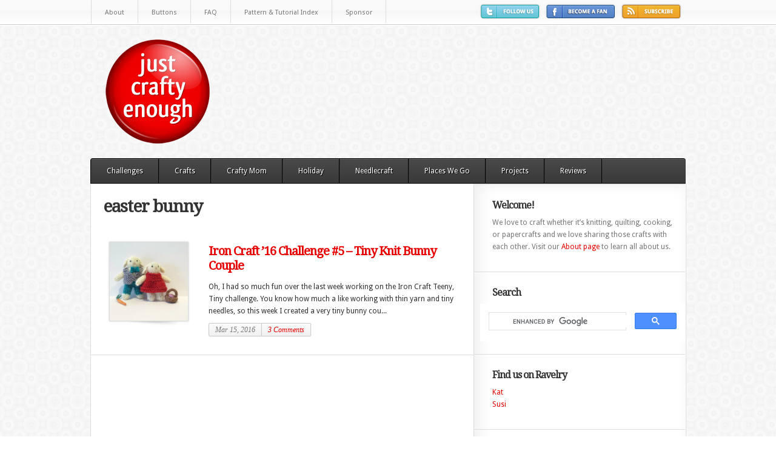

--- FILE ---
content_type: text/html; charset=UTF-8
request_url: https://www.justcraftyenough.com/tag/easter-bunny/
body_size: 10081
content:
<!DOCTYPE html PUBLIC "-//W3C//DTD XHTML 1.0 Transitional//EN" "http://www.w3.org/TR/xhtml1/DTD/xhtml1-transitional.dtd">
<html xmlns="http://www.w3.org/1999/xhtml">
    <head>
        <meta http-equiv="Content-Type" content="text/html;charset=UTF-8" />
        
        <title>   easter bunny</title>
        
         <link href="https://www.justcraftyenough.com/wp-content/themes/averin/style.css" rel="stylesheet" type="text/css" /><!-- Stylesheet  -->
       
<style type="text/css">

body{ background-color:#f1f1f1; background-image:url(https://www.justcraftyenough.com/wp-content/themes/averin/sprites/textures/disco-texture.png); font-size:12px ; }
.content h1 { font-size:28px ; }
.content  h2 { font-size:32px ; } 
.content  h3 { font-size:24px ; }
.content  h4 { font-size:18px ; }
.content  h5 { font-size:12px ; }
.content  h6 { font-size:10px ; } 
.content a { color:#e80000 !important;  }
.content a:hover { color:#ed5555!important ;  }

 .footer-wrap .custom-box-title , .footer-wrap h4  { font-size:16px ;  }
 .sidebar-wrap .custom-box-title ,  .sidebar-wrap h5   { font-size:16px ; }
 .footer-wrap a { color:#aaaaaa!important;  }
 .footer-wrap a:hover { color:#ffffff!important;  }
</style><!-- Dynamic Stylesheet  -->
        <link rel="alternate" type="application/rss+xml" title="RSS 2.0" href="https://www.justcraftyenough.com/feed/" /><!-- Feed  -->
        <link rel="pingback" href="https://www.justcraftyenough.com/xmlrpc.php" />
        <link rel="shortcut icon" href="/favicon.ico" />
    
       

       <meta name='robots' content='max-image-preview:large' />
	<style>img:is([sizes="auto" i], [sizes^="auto," i]) { contain-intrinsic-size: 3000px 1500px }</style>
	<link rel='dns-prefetch' href='//assets.pinterest.com' />
<link rel='dns-prefetch' href='//fonts.googleapis.com' />
<link rel="alternate" type="application/rss+xml" title="Just Crafty Enough &raquo; easter bunny Tag Feed" href="https://www.justcraftyenough.com/tag/easter-bunny/feed/" />
<script type="text/javascript">
/* <![CDATA[ */
window._wpemojiSettings = {"baseUrl":"https:\/\/s.w.org\/images\/core\/emoji\/16.0.1\/72x72\/","ext":".png","svgUrl":"https:\/\/s.w.org\/images\/core\/emoji\/16.0.1\/svg\/","svgExt":".svg","source":{"concatemoji":"https:\/\/www.justcraftyenough.com\/wp-includes\/js\/wp-emoji-release.min.js?ver=6.8.3"}};
/*! This file is auto-generated */
!function(s,n){var o,i,e;function c(e){try{var t={supportTests:e,timestamp:(new Date).valueOf()};sessionStorage.setItem(o,JSON.stringify(t))}catch(e){}}function p(e,t,n){e.clearRect(0,0,e.canvas.width,e.canvas.height),e.fillText(t,0,0);var t=new Uint32Array(e.getImageData(0,0,e.canvas.width,e.canvas.height).data),a=(e.clearRect(0,0,e.canvas.width,e.canvas.height),e.fillText(n,0,0),new Uint32Array(e.getImageData(0,0,e.canvas.width,e.canvas.height).data));return t.every(function(e,t){return e===a[t]})}function u(e,t){e.clearRect(0,0,e.canvas.width,e.canvas.height),e.fillText(t,0,0);for(var n=e.getImageData(16,16,1,1),a=0;a<n.data.length;a++)if(0!==n.data[a])return!1;return!0}function f(e,t,n,a){switch(t){case"flag":return n(e,"\ud83c\udff3\ufe0f\u200d\u26a7\ufe0f","\ud83c\udff3\ufe0f\u200b\u26a7\ufe0f")?!1:!n(e,"\ud83c\udde8\ud83c\uddf6","\ud83c\udde8\u200b\ud83c\uddf6")&&!n(e,"\ud83c\udff4\udb40\udc67\udb40\udc62\udb40\udc65\udb40\udc6e\udb40\udc67\udb40\udc7f","\ud83c\udff4\u200b\udb40\udc67\u200b\udb40\udc62\u200b\udb40\udc65\u200b\udb40\udc6e\u200b\udb40\udc67\u200b\udb40\udc7f");case"emoji":return!a(e,"\ud83e\udedf")}return!1}function g(e,t,n,a){var r="undefined"!=typeof WorkerGlobalScope&&self instanceof WorkerGlobalScope?new OffscreenCanvas(300,150):s.createElement("canvas"),o=r.getContext("2d",{willReadFrequently:!0}),i=(o.textBaseline="top",o.font="600 32px Arial",{});return e.forEach(function(e){i[e]=t(o,e,n,a)}),i}function t(e){var t=s.createElement("script");t.src=e,t.defer=!0,s.head.appendChild(t)}"undefined"!=typeof Promise&&(o="wpEmojiSettingsSupports",i=["flag","emoji"],n.supports={everything:!0,everythingExceptFlag:!0},e=new Promise(function(e){s.addEventListener("DOMContentLoaded",e,{once:!0})}),new Promise(function(t){var n=function(){try{var e=JSON.parse(sessionStorage.getItem(o));if("object"==typeof e&&"number"==typeof e.timestamp&&(new Date).valueOf()<e.timestamp+604800&&"object"==typeof e.supportTests)return e.supportTests}catch(e){}return null}();if(!n){if("undefined"!=typeof Worker&&"undefined"!=typeof OffscreenCanvas&&"undefined"!=typeof URL&&URL.createObjectURL&&"undefined"!=typeof Blob)try{var e="postMessage("+g.toString()+"("+[JSON.stringify(i),f.toString(),p.toString(),u.toString()].join(",")+"));",a=new Blob([e],{type:"text/javascript"}),r=new Worker(URL.createObjectURL(a),{name:"wpTestEmojiSupports"});return void(r.onmessage=function(e){c(n=e.data),r.terminate(),t(n)})}catch(e){}c(n=g(i,f,p,u))}t(n)}).then(function(e){for(var t in e)n.supports[t]=e[t],n.supports.everything=n.supports.everything&&n.supports[t],"flag"!==t&&(n.supports.everythingExceptFlag=n.supports.everythingExceptFlag&&n.supports[t]);n.supports.everythingExceptFlag=n.supports.everythingExceptFlag&&!n.supports.flag,n.DOMReady=!1,n.readyCallback=function(){n.DOMReady=!0}}).then(function(){return e}).then(function(){var e;n.supports.everything||(n.readyCallback(),(e=n.source||{}).concatemoji?t(e.concatemoji):e.wpemoji&&e.twemoji&&(t(e.twemoji),t(e.wpemoji)))}))}((window,document),window._wpemojiSettings);
/* ]]> */
</script>
<link rel='stylesheet' id='webfont-css' href='//fonts.googleapis.com/css?family=Droid+Serif&#038;ver=6.8.3' type='text/css' media='all' />
<link rel='stylesheet' id='jquery-quartz-css-css' href='https://www.justcraftyenough.com/wp-content/themes/averin/stylesheets/quartz.css?ver=6.8.3' type='text/css' media='all' />
<link rel='stylesheet' id='jquery-prettyphoto-css-css' href='https://www.justcraftyenough.com/wp-content/themes/averin/stylesheets/prettyPhoto.css?ver=6.8.3' type='text/css' media='all' />
<link rel='stylesheet' id='shortcodes-css' href='https://www.justcraftyenough.com/wp-content/themes/averin/hades_framework/shortcodes/css/shortcodes.css?ver=1.0' type='text/css' media='all' />
<link rel='stylesheet' id='pinterest-pin-it-button-plugin-styles-css' href='https://www.justcraftyenough.com/wp-content/plugins/pinterest-pin-it-button/css/public.css?ver=2.1.0.1' type='text/css' media='all' />
<link rel='stylesheet' id='webfont-body-css' href='//fonts.googleapis.com/css?family=Droid+Sans&#038;ver=6.8.3' type='text/css' media='all' />
<style id='wp-emoji-styles-inline-css' type='text/css'>

	img.wp-smiley, img.emoji {
		display: inline !important;
		border: none !important;
		box-shadow: none !important;
		height: 1em !important;
		width: 1em !important;
		margin: 0 0.07em !important;
		vertical-align: -0.1em !important;
		background: none !important;
		padding: 0 !important;
	}
</style>
<link rel='stylesheet' id='wp-block-library-css' href='https://www.justcraftyenough.com/wp-includes/css/dist/block-library/style.min.css?ver=6.8.3' type='text/css' media='all' />
<style id='classic-theme-styles-inline-css' type='text/css'>
/*! This file is auto-generated */
.wp-block-button__link{color:#fff;background-color:#32373c;border-radius:9999px;box-shadow:none;text-decoration:none;padding:calc(.667em + 2px) calc(1.333em + 2px);font-size:1.125em}.wp-block-file__button{background:#32373c;color:#fff;text-decoration:none}
</style>
<style id='global-styles-inline-css' type='text/css'>
:root{--wp--preset--aspect-ratio--square: 1;--wp--preset--aspect-ratio--4-3: 4/3;--wp--preset--aspect-ratio--3-4: 3/4;--wp--preset--aspect-ratio--3-2: 3/2;--wp--preset--aspect-ratio--2-3: 2/3;--wp--preset--aspect-ratio--16-9: 16/9;--wp--preset--aspect-ratio--9-16: 9/16;--wp--preset--color--black: #000000;--wp--preset--color--cyan-bluish-gray: #abb8c3;--wp--preset--color--white: #ffffff;--wp--preset--color--pale-pink: #f78da7;--wp--preset--color--vivid-red: #cf2e2e;--wp--preset--color--luminous-vivid-orange: #ff6900;--wp--preset--color--luminous-vivid-amber: #fcb900;--wp--preset--color--light-green-cyan: #7bdcb5;--wp--preset--color--vivid-green-cyan: #00d084;--wp--preset--color--pale-cyan-blue: #8ed1fc;--wp--preset--color--vivid-cyan-blue: #0693e3;--wp--preset--color--vivid-purple: #9b51e0;--wp--preset--gradient--vivid-cyan-blue-to-vivid-purple: linear-gradient(135deg,rgba(6,147,227,1) 0%,rgb(155,81,224) 100%);--wp--preset--gradient--light-green-cyan-to-vivid-green-cyan: linear-gradient(135deg,rgb(122,220,180) 0%,rgb(0,208,130) 100%);--wp--preset--gradient--luminous-vivid-amber-to-luminous-vivid-orange: linear-gradient(135deg,rgba(252,185,0,1) 0%,rgba(255,105,0,1) 100%);--wp--preset--gradient--luminous-vivid-orange-to-vivid-red: linear-gradient(135deg,rgba(255,105,0,1) 0%,rgb(207,46,46) 100%);--wp--preset--gradient--very-light-gray-to-cyan-bluish-gray: linear-gradient(135deg,rgb(238,238,238) 0%,rgb(169,184,195) 100%);--wp--preset--gradient--cool-to-warm-spectrum: linear-gradient(135deg,rgb(74,234,220) 0%,rgb(151,120,209) 20%,rgb(207,42,186) 40%,rgb(238,44,130) 60%,rgb(251,105,98) 80%,rgb(254,248,76) 100%);--wp--preset--gradient--blush-light-purple: linear-gradient(135deg,rgb(255,206,236) 0%,rgb(152,150,240) 100%);--wp--preset--gradient--blush-bordeaux: linear-gradient(135deg,rgb(254,205,165) 0%,rgb(254,45,45) 50%,rgb(107,0,62) 100%);--wp--preset--gradient--luminous-dusk: linear-gradient(135deg,rgb(255,203,112) 0%,rgb(199,81,192) 50%,rgb(65,88,208) 100%);--wp--preset--gradient--pale-ocean: linear-gradient(135deg,rgb(255,245,203) 0%,rgb(182,227,212) 50%,rgb(51,167,181) 100%);--wp--preset--gradient--electric-grass: linear-gradient(135deg,rgb(202,248,128) 0%,rgb(113,206,126) 100%);--wp--preset--gradient--midnight: linear-gradient(135deg,rgb(2,3,129) 0%,rgb(40,116,252) 100%);--wp--preset--font-size--small: 13px;--wp--preset--font-size--medium: 20px;--wp--preset--font-size--large: 36px;--wp--preset--font-size--x-large: 42px;--wp--preset--spacing--20: 0.44rem;--wp--preset--spacing--30: 0.67rem;--wp--preset--spacing--40: 1rem;--wp--preset--spacing--50: 1.5rem;--wp--preset--spacing--60: 2.25rem;--wp--preset--spacing--70: 3.38rem;--wp--preset--spacing--80: 5.06rem;--wp--preset--shadow--natural: 6px 6px 9px rgba(0, 0, 0, 0.2);--wp--preset--shadow--deep: 12px 12px 50px rgba(0, 0, 0, 0.4);--wp--preset--shadow--sharp: 6px 6px 0px rgba(0, 0, 0, 0.2);--wp--preset--shadow--outlined: 6px 6px 0px -3px rgba(255, 255, 255, 1), 6px 6px rgba(0, 0, 0, 1);--wp--preset--shadow--crisp: 6px 6px 0px rgba(0, 0, 0, 1);}:where(.is-layout-flex){gap: 0.5em;}:where(.is-layout-grid){gap: 0.5em;}body .is-layout-flex{display: flex;}.is-layout-flex{flex-wrap: wrap;align-items: center;}.is-layout-flex > :is(*, div){margin: 0;}body .is-layout-grid{display: grid;}.is-layout-grid > :is(*, div){margin: 0;}:where(.wp-block-columns.is-layout-flex){gap: 2em;}:where(.wp-block-columns.is-layout-grid){gap: 2em;}:where(.wp-block-post-template.is-layout-flex){gap: 1.25em;}:where(.wp-block-post-template.is-layout-grid){gap: 1.25em;}.has-black-color{color: var(--wp--preset--color--black) !important;}.has-cyan-bluish-gray-color{color: var(--wp--preset--color--cyan-bluish-gray) !important;}.has-white-color{color: var(--wp--preset--color--white) !important;}.has-pale-pink-color{color: var(--wp--preset--color--pale-pink) !important;}.has-vivid-red-color{color: var(--wp--preset--color--vivid-red) !important;}.has-luminous-vivid-orange-color{color: var(--wp--preset--color--luminous-vivid-orange) !important;}.has-luminous-vivid-amber-color{color: var(--wp--preset--color--luminous-vivid-amber) !important;}.has-light-green-cyan-color{color: var(--wp--preset--color--light-green-cyan) !important;}.has-vivid-green-cyan-color{color: var(--wp--preset--color--vivid-green-cyan) !important;}.has-pale-cyan-blue-color{color: var(--wp--preset--color--pale-cyan-blue) !important;}.has-vivid-cyan-blue-color{color: var(--wp--preset--color--vivid-cyan-blue) !important;}.has-vivid-purple-color{color: var(--wp--preset--color--vivid-purple) !important;}.has-black-background-color{background-color: var(--wp--preset--color--black) !important;}.has-cyan-bluish-gray-background-color{background-color: var(--wp--preset--color--cyan-bluish-gray) !important;}.has-white-background-color{background-color: var(--wp--preset--color--white) !important;}.has-pale-pink-background-color{background-color: var(--wp--preset--color--pale-pink) !important;}.has-vivid-red-background-color{background-color: var(--wp--preset--color--vivid-red) !important;}.has-luminous-vivid-orange-background-color{background-color: var(--wp--preset--color--luminous-vivid-orange) !important;}.has-luminous-vivid-amber-background-color{background-color: var(--wp--preset--color--luminous-vivid-amber) !important;}.has-light-green-cyan-background-color{background-color: var(--wp--preset--color--light-green-cyan) !important;}.has-vivid-green-cyan-background-color{background-color: var(--wp--preset--color--vivid-green-cyan) !important;}.has-pale-cyan-blue-background-color{background-color: var(--wp--preset--color--pale-cyan-blue) !important;}.has-vivid-cyan-blue-background-color{background-color: var(--wp--preset--color--vivid-cyan-blue) !important;}.has-vivid-purple-background-color{background-color: var(--wp--preset--color--vivid-purple) !important;}.has-black-border-color{border-color: var(--wp--preset--color--black) !important;}.has-cyan-bluish-gray-border-color{border-color: var(--wp--preset--color--cyan-bluish-gray) !important;}.has-white-border-color{border-color: var(--wp--preset--color--white) !important;}.has-pale-pink-border-color{border-color: var(--wp--preset--color--pale-pink) !important;}.has-vivid-red-border-color{border-color: var(--wp--preset--color--vivid-red) !important;}.has-luminous-vivid-orange-border-color{border-color: var(--wp--preset--color--luminous-vivid-orange) !important;}.has-luminous-vivid-amber-border-color{border-color: var(--wp--preset--color--luminous-vivid-amber) !important;}.has-light-green-cyan-border-color{border-color: var(--wp--preset--color--light-green-cyan) !important;}.has-vivid-green-cyan-border-color{border-color: var(--wp--preset--color--vivid-green-cyan) !important;}.has-pale-cyan-blue-border-color{border-color: var(--wp--preset--color--pale-cyan-blue) !important;}.has-vivid-cyan-blue-border-color{border-color: var(--wp--preset--color--vivid-cyan-blue) !important;}.has-vivid-purple-border-color{border-color: var(--wp--preset--color--vivid-purple) !important;}.has-vivid-cyan-blue-to-vivid-purple-gradient-background{background: var(--wp--preset--gradient--vivid-cyan-blue-to-vivid-purple) !important;}.has-light-green-cyan-to-vivid-green-cyan-gradient-background{background: var(--wp--preset--gradient--light-green-cyan-to-vivid-green-cyan) !important;}.has-luminous-vivid-amber-to-luminous-vivid-orange-gradient-background{background: var(--wp--preset--gradient--luminous-vivid-amber-to-luminous-vivid-orange) !important;}.has-luminous-vivid-orange-to-vivid-red-gradient-background{background: var(--wp--preset--gradient--luminous-vivid-orange-to-vivid-red) !important;}.has-very-light-gray-to-cyan-bluish-gray-gradient-background{background: var(--wp--preset--gradient--very-light-gray-to-cyan-bluish-gray) !important;}.has-cool-to-warm-spectrum-gradient-background{background: var(--wp--preset--gradient--cool-to-warm-spectrum) !important;}.has-blush-light-purple-gradient-background{background: var(--wp--preset--gradient--blush-light-purple) !important;}.has-blush-bordeaux-gradient-background{background: var(--wp--preset--gradient--blush-bordeaux) !important;}.has-luminous-dusk-gradient-background{background: var(--wp--preset--gradient--luminous-dusk) !important;}.has-pale-ocean-gradient-background{background: var(--wp--preset--gradient--pale-ocean) !important;}.has-electric-grass-gradient-background{background: var(--wp--preset--gradient--electric-grass) !important;}.has-midnight-gradient-background{background: var(--wp--preset--gradient--midnight) !important;}.has-small-font-size{font-size: var(--wp--preset--font-size--small) !important;}.has-medium-font-size{font-size: var(--wp--preset--font-size--medium) !important;}.has-large-font-size{font-size: var(--wp--preset--font-size--large) !important;}.has-x-large-font-size{font-size: var(--wp--preset--font-size--x-large) !important;}
:where(.wp-block-post-template.is-layout-flex){gap: 1.25em;}:where(.wp-block-post-template.is-layout-grid){gap: 1.25em;}
:where(.wp-block-columns.is-layout-flex){gap: 2em;}:where(.wp-block-columns.is-layout-grid){gap: 2em;}
:root :where(.wp-block-pullquote){font-size: 1.5em;line-height: 1.6;}
</style>
<script type="text/javascript" src="https://www.justcraftyenough.com/wp-content/themes/averin/js/jquery.js?ver=1.6" id="jquery-js"></script>
<script type="text/javascript" src="https://www.justcraftyenough.com/wp-content/themes/averin/js/jquery.quartz.3.0.js?ver=1.0" id="jquery-quartz-js"></script>
<script type="text/javascript" src="https://www.justcraftyenough.com/wp-content/themes/averin/js/swfobject.js?ver=1.0" id="swf-object-js"></script>
<script type="text/javascript" src="https://www.justcraftyenough.com/wp-content/themes/averin/js/jquery.prettyPhoto.js?ver=1.0" id="pretty-photo-js"></script>
<script type="text/javascript" src="https://www.justcraftyenough.com/wp-content/themes/averin/js/jquery-ui-1.8.14.custom.min.js?ver=0.1" id="jquery-ui-js"></script>
<script type="text/javascript" src="https://www.justcraftyenough.com/wp-content/themes/averin/js/custom.js?ver=0.1" id="custom_script-js"></script>
<script type="text/javascript" src="https://www.justcraftyenough.com/wp-content/themes/averin/hades_framework/shortcodes/js/shortcodes.js?ver=1.8" id="shorcodes-js-js"></script>
<link rel="https://api.w.org/" href="https://www.justcraftyenough.com/wp-json/" /><link rel="alternate" title="JSON" type="application/json" href="https://www.justcraftyenough.com/wp-json/wp/v2/tags/1533" /><link rel="EditURI" type="application/rsd+xml" title="RSD" href="https://www.justcraftyenough.com/xmlrpc.php?rsd" />
<meta name="generator" content="WordPress 6.8.3" />
<style type='text/css'>
		 
		
		
		.custom-font { font-family: 'Droid Serif', arial, serif; }
		 
		 </style> <script type="text/javascript">
jQuery(function($){
		$(".quartz-slider>ul").quartzslider({ time:4000 , arrowControls:false,height:305,width:632 ,  effect:0  , autoplay: true, controls:true});	
	
});
</script>
           <!--[if IE 9]>
            <link rel="stylesheet" type="text/css" href="https://www.justcraftyenough.com/wp-content/themes/averin/ie9.css" />
        <![endif]-->
      <!--[if IE 8]>
            <link rel="stylesheet" type="text/css" href="https://www.justcraftyenough.com/wp-content/themes/averin/ie8.css" />
        <![endif]-->
      <!--[if IE 7]>
            <link rel="stylesheet" type="text/css" href="https://www.justcraftyenough.com/wp-content/themes/averin/ie7.css" />
        <![endif]-->  
      <style type='text/css'> 
.custom_body_font  {   font-family: 'Droid Sans', arial, serif   }     body { color:#303030; } 
		   
		   a { color:#e80000; }
		   a:hover { color:#ed5555; }      </style></head>
 
<body class="custom_body_font">




<div class="top-section clearfix">
  <div class="container">
   <ul id="topmenu" class="menu"><li id="menu-item-1266" class="menu-item menu-item-type-post_type menu-item-object-page menu-item-1266"><a href="https://www.justcraftyenough.com/about/">About</a></li>
<li id="menu-item-2210" class="menu-item menu-item-type-post_type menu-item-object-page menu-item-2210"><a href="https://www.justcraftyenough.com/buttons/">Buttons</a></li>
<li id="menu-item-1271" class="menu-item menu-item-type-post_type menu-item-object-page menu-item-1271"><a href="https://www.justcraftyenough.com/faq/">FAQ</a></li>
<li id="menu-item-18397" class="menu-item menu-item-type-post_type menu-item-object-page menu-item-18397"><a href="https://www.justcraftyenough.com/pattern-tutorial-index/">Pattern &#038; Tutorial Index</a></li>
<li id="menu-item-5090" class="menu-item menu-item-type-post_type menu-item-object-page menu-item-5090"><a href="https://www.justcraftyenough.com/sponsor/">Sponsor</a></li>
</ul>        
        <ul id="top-social-menu">
          <li class="twitter"> <a href="http://twitter.com/#!/craftyenough">Follow Us</a> </li>
          <li class="fb"> <a href="http://facebook.com/pages/Just-Crafty-Enough/245730068780142">Become a Fan</a> </li>
          <li class="rss"> <a href="http://feeds.feedburner.com/JustCraftyEnough">Subscribe</a> </li>
        </ul>
   </div>
  
</div>

<div id="top-bar" class="clearfix container" >
 <a href="https://www.justcraftyenough.com" id="logo"><img src="/wp-content/uploads/2011/07/justcraftyenough1.png" alt="logo" /></a>
 
  
 <div class='adsense-code'>
 
 <!-- BLOGHER ADS Begin 728x90 ad -->
<div id="bhpn-ad-Top"></div>
<script type="text/javascript">
  blogherads.adq.push(['Top', 'bhpn-ad-Top']);
</script>
<!-- BLOGHER ADS End 728x90 ad --> </div>
 
   
   


</div>


<div id="main-menu" class="container">     
    <ul id="menu" class="menu"><li id="menu-item-872" class="menu-item menu-item-type-taxonomy menu-item-object-category menu-item-has-children menu-item-872"><a href="https://www.justcraftyenough.com/category/challenges/">Challenges</a>
<ul class="sub-menu">
	<li id="menu-item-873" class="menu-item menu-item-type-taxonomy menu-item-object-category menu-item-873"><a href="https://www.justcraftyenough.com/category/challenges/iron-craft/">Iron Craft</a></li>
	<li id="menu-item-874" class="menu-item menu-item-type-taxonomy menu-item-object-category menu-item-874"><a href="https://www.justcraftyenough.com/category/challenges/project-project-runway/">Project Project Runway</a></li>
</ul>
</li>
<li id="menu-item-875" class="menu-item menu-item-type-taxonomy menu-item-object-category menu-item-875"><a href="https://www.justcraftyenough.com/category/crafts/">Crafts</a></li>
<li id="menu-item-9494" class="menu-item menu-item-type-taxonomy menu-item-object-category menu-item-has-children menu-item-9494"><a href="https://www.justcraftyenough.com/category/crafty-mom-2/">Crafty Mom</a>
<ul class="sub-menu">
	<li id="menu-item-9404" class="menu-item menu-item-type-taxonomy menu-item-object-category menu-item-9404"><a href="https://www.justcraftyenough.com/category/crafts/crafting-with-kids-crafts/">Crafting with Kids</a></li>
</ul>
</li>
<li id="menu-item-1296" class="menu-item menu-item-type-taxonomy menu-item-object-category menu-item-has-children menu-item-1296"><a href="https://www.justcraftyenough.com/category/holiday/">Holiday</a>
<ul class="sub-menu">
	<li id="menu-item-1297" class="menu-item menu-item-type-taxonomy menu-item-object-category menu-item-1297"><a href="https://www.justcraftyenough.com/category/holiday/christmas/">Christmas</a></li>
	<li id="menu-item-1298" class="menu-item menu-item-type-taxonomy menu-item-object-category menu-item-1298"><a href="https://www.justcraftyenough.com/category/holiday/easter/">Easter</a></li>
	<li id="menu-item-1299" class="menu-item menu-item-type-taxonomy menu-item-object-category menu-item-1299"><a href="https://www.justcraftyenough.com/category/holiday/fourth-of-july/">Fourth of July</a></li>
	<li id="menu-item-1300" class="menu-item menu-item-type-taxonomy menu-item-object-category menu-item-1300"><a href="https://www.justcraftyenough.com/category/holiday/halloween/">Halloween</a></li>
	<li id="menu-item-9406" class="menu-item menu-item-type-taxonomy menu-item-object-category menu-item-9406"><a href="https://www.justcraftyenough.com/category/holiday/st-patricks-day/">St. Patrick&#8217;s Day</a></li>
	<li id="menu-item-9407" class="menu-item menu-item-type-taxonomy menu-item-object-category menu-item-9407"><a href="https://www.justcraftyenough.com/category/holiday/thanksgiving/">Thanksgiving</a></li>
	<li id="menu-item-9408" class="menu-item menu-item-type-taxonomy menu-item-object-category menu-item-9408"><a href="https://www.justcraftyenough.com/category/holiday/valentines-day/">Valentine&#8217;s Day</a></li>
</ul>
</li>
<li id="menu-item-878" class="menu-item menu-item-type-taxonomy menu-item-object-category menu-item-has-children menu-item-878"><a href="https://www.justcraftyenough.com/category/needlecraft/">Needlecraft</a>
<ul class="sub-menu">
	<li id="menu-item-880" class="menu-item menu-item-type-taxonomy menu-item-object-category menu-item-880"><a href="https://www.justcraftyenough.com/category/needlecraft/embroidery/">Embroidery</a></li>
	<li id="menu-item-879" class="menu-item menu-item-type-taxonomy menu-item-object-category menu-item-879"><a href="https://www.justcraftyenough.com/category/needlecraft/crochet/">Crochet</a></li>
	<li id="menu-item-881" class="menu-item menu-item-type-taxonomy menu-item-object-category menu-item-881"><a href="https://www.justcraftyenough.com/category/needlecraft/knitting/">Knitting</a></li>
	<li id="menu-item-882" class="menu-item menu-item-type-taxonomy menu-item-object-category menu-item-882"><a href="https://www.justcraftyenough.com/category/needlecraft/quilting/">Quilting</a></li>
	<li id="menu-item-883" class="menu-item menu-item-type-taxonomy menu-item-object-category menu-item-883"><a href="https://www.justcraftyenough.com/category/needlecraft/sewing/">Sewing</a></li>
</ul>
</li>
<li id="menu-item-9583" class="menu-item menu-item-type-taxonomy menu-item-object-category menu-item-9583"><a href="https://www.justcraftyenough.com/category/places-we-go/">Places We Go</a></li>
<li id="menu-item-1350" class="menu-item menu-item-type-taxonomy menu-item-object-category menu-item-has-children menu-item-1350"><a href="https://www.justcraftyenough.com/category/projects/">Projects</a>
<ul class="sub-menu">
	<li id="menu-item-1303" class="menu-item menu-item-type-taxonomy menu-item-object-category menu-item-1303"><a href="https://www.justcraftyenough.com/category/projects/craft-projects/">Craft Projects</a></li>
	<li id="menu-item-1304" class="menu-item menu-item-type-taxonomy menu-item-object-category menu-item-1304"><a href="https://www.justcraftyenough.com/category/projects/embroidery-projects/">Embroidery Projects</a></li>
	<li id="menu-item-1305" class="menu-item menu-item-type-taxonomy menu-item-object-category menu-item-1305"><a href="https://www.justcraftyenough.com/category/projects/knitting-projects/">Knitting Projects</a></li>
	<li id="menu-item-1351" class="menu-item menu-item-type-taxonomy menu-item-object-category menu-item-1351"><a href="https://www.justcraftyenough.com/category/projects/sewing-projects/">Sewing Projects</a></li>
</ul>
</li>
<li id="menu-item-9534" class="menu-item menu-item-type-taxonomy menu-item-object-category menu-item-has-children menu-item-9534"><a href="https://www.justcraftyenough.com/category/reviews/">Reviews</a>
<ul class="sub-menu">
	<li id="menu-item-9535" class="menu-item menu-item-type-taxonomy menu-item-object-category menu-item-9535"><a href="https://www.justcraftyenough.com/category/reviews/books/">Books</a></li>
	<li id="menu-item-9536" class="menu-item menu-item-type-taxonomy menu-item-object-category menu-item-9536"><a href="https://www.justcraftyenough.com/category/reviews/tools/">Tools</a></li>
</ul>
</li>
</ul></div>        
   




<div class="container clearfix page blog hasRightSidebar">
      
      <div class="content clearfix">
                 
            <div class="two-third-width">
             
          <h1 class="custom-font">easter bunny</h1>
            
            
            <div class="posts">
            
              <ul class="clearfix">
                              <li class="clearfix">
				                   
                        <div class="imageholder">
                          <a href="https://www.justcraftyenough.com/2016/03/iron-craft-16-challenge-5-tiny-knit-bunny-couple/" class="">
                            <img src='https://www.justcraftyenough.com/wp-content/themes/averin/timthumb.php?src=https%3A%2F%2Fwww.justcraftyenough.com%2Fwp-content%2Fuploads%2F2016%2F03%2FIMG_8033.jpg&amp;h=129&amp;w=129' alt='postimage' /></a>
                  
                        </div>
                                    
                  <div class="description half ">
                       <h2 class="custom-font"><a href="https://www.justcraftyenough.com/2016/03/iron-craft-16-challenge-5-tiny-knit-bunny-couple/">Iron Craft &#8217;16 Challenge #5 &#8211; Tiny Knit Bunny Couple</a></h2> 
                       <p>
                        Oh, I had so much fun over the last week working on the Iron Craft Teeny, Tiny challenge. You know how much a like working with thin yarn and tiny needles, so this week I created a very tiny bunny cou...                        
                        <br />
                        <span class="date"> Mar 15, 2016 </span> 
                        <span class="comment"> <a href=" https://www.justcraftyenough.com/2016/03/iron-craft-16-challenge-5-tiny-knit-bunny-couple/#comments " title="3 Comments">3 Comments</a> </span>  
                       </p>
                   
                   </div>
                  </li>
                                </ul>
            
            </div>
            
            
            <div class="pagination-panel clearfix">
  
                   <!-- Pagination -->
                   
                   <p class="pagination-prev clearfix">     </p>
                   
                                            
                    <p class="pagination-next clearfix">  </p>
                  
                  
               </div>  
                 
   
                   
            </div>
          
            
            
             <div class="sidebar"><!-- start of one-third column -->

<div class="sidebar-wrap clearfix"><h5 class="custom-font heading">Welcome!</h5>			<div class="textwidget"><p>We love to craft whether it’s knitting, quilting, cooking, or papercrafts and we love sharing those crafts with each other. Visit our <a href="http://www.justcraftyenough.com/about/">About page</a> to learn all about us.</p>
</div>
		</div><div class="sidebar-wrap clearfix"><h5 class="custom-font heading">Search</h5>			<div class="textwidget"><!-- Put the following javascript before the closing </head> tag. -->
<script>
  (function() {
    var cx = '000965826405371429654:wkjbnaylae8';
    var gcse = document.createElement('script'); gcse.type = 'text/javascript'; gcse.async = true;
    gcse.src = (document.location.protocol == 'https:' ? 'https:' : 'http:') +
        '//www.google.com/cse/cse.js?cx=' + cx;
    var s = document.getElementsByTagName('script')[0]; s.parentNode.insertBefore(gcse, s);
  })();
</script>

<!-- Place this tag where you want both of the search box and the search results to render -->
<gcse:search></gcse:search></div>
		</div><div class="sidebar-wrap clearfix"><h5 class="custom-font heading">Find us on Ravelry</h5>			<div class="textwidget"><p><a href="http://www.ravelry.com/people/katbaro">Kat</a><br />
<a href="http://www.ravelry.com/people/Cornishcraft">Susi</a></p>
</div>
		</div><div class="sidebar-wrap clearfix"><h5 class="custom-font heading">Categories</h5><form action="https://www.justcraftyenough.com" method="get"><label class="screen-reader-text" for="cat">Categories</label><select  name='cat' id='cat' class='postform'>
	<option value='-1'>Select Category</option>
	<option class="level-0" value="27">Challenges&nbsp;&nbsp;(1,175)</option>
	<option class="level-1" value="1364">&nbsp;&nbsp;&nbsp;Finish It or Frog It&nbsp;&nbsp;(4)</option>
	<option class="level-1" value="29">&nbsp;&nbsp;&nbsp;Iron Craft&nbsp;&nbsp;(748)</option>
	<option class="level-2" value="40">&nbsp;&nbsp;&nbsp;&nbsp;&nbsp;&nbsp;in the news&nbsp;&nbsp;(11)</option>
	<option class="level-2" value="43">&nbsp;&nbsp;&nbsp;&nbsp;&nbsp;&nbsp;iron crafters&nbsp;&nbsp;(25)</option>
	<option class="level-1" value="674">&nbsp;&nbsp;&nbsp;Project 52&nbsp;&nbsp;(20)</option>
	<option class="level-1" value="28">&nbsp;&nbsp;&nbsp;Project Project Runway&nbsp;&nbsp;(346)</option>
	<option class="level-0" value="30">Crafts&nbsp;&nbsp;(421)</option>
	<option class="level-1" value="318">&nbsp;&nbsp;&nbsp;Crafting with Kids&nbsp;&nbsp;(74)</option>
	<option class="level-0" value="440">Crafty Mom&nbsp;&nbsp;(81)</option>
	<option class="level-0" value="188">Giveaways and Contests&nbsp;&nbsp;(35)</option>
	<option class="level-0" value="71">Holiday&nbsp;&nbsp;(440)</option>
	<option class="level-1" value="72">&nbsp;&nbsp;&nbsp;Christmas&nbsp;&nbsp;(284)</option>
	<option class="level-2" value="1555">&nbsp;&nbsp;&nbsp;&nbsp;&nbsp;&nbsp;12 Days of Christmas KAL&nbsp;&nbsp;(23)</option>
	<option class="level-2" value="974">&nbsp;&nbsp;&nbsp;&nbsp;&nbsp;&nbsp;Advent Calendar Project&nbsp;&nbsp;(104)</option>
	<option class="level-2" value="1590">&nbsp;&nbsp;&nbsp;&nbsp;&nbsp;&nbsp;Wee Winter Woolens KAL&nbsp;&nbsp;(23)</option>
	<option class="level-1" value="73">&nbsp;&nbsp;&nbsp;Easter&nbsp;&nbsp;(41)</option>
	<option class="level-1" value="74">&nbsp;&nbsp;&nbsp;Fourth of July&nbsp;&nbsp;(8)</option>
	<option class="level-1" value="75">&nbsp;&nbsp;&nbsp;Halloween&nbsp;&nbsp;(60)</option>
	<option class="level-1" value="273">&nbsp;&nbsp;&nbsp;St. Patrick&#8217;s Day&nbsp;&nbsp;(8)</option>
	<option class="level-1" value="199">&nbsp;&nbsp;&nbsp;Thanksgiving&nbsp;&nbsp;(8)</option>
	<option class="level-1" value="82">&nbsp;&nbsp;&nbsp;Valentine&#8217;s Day&nbsp;&nbsp;(26)</option>
	<option class="level-0" value="841">Home&nbsp;&nbsp;(43)</option>
	<option class="level-0" value="20">Needlecraft&nbsp;&nbsp;(1,290)</option>
	<option class="level-1" value="25">&nbsp;&nbsp;&nbsp;Crochet&nbsp;&nbsp;(51)</option>
	<option class="level-1" value="23">&nbsp;&nbsp;&nbsp;Embroidery&nbsp;&nbsp;(136)</option>
	<option class="level-1" value="24">&nbsp;&nbsp;&nbsp;Knitting&nbsp;&nbsp;(669)</option>
	<option class="level-1" value="22">&nbsp;&nbsp;&nbsp;Quilting&nbsp;&nbsp;(201)</option>
	<option class="level-1" value="21">&nbsp;&nbsp;&nbsp;Sewing&nbsp;&nbsp;(372)</option>
	<option class="level-0" value="26">Parties&nbsp;&nbsp;(22)</option>
	<option class="level-1" value="906">&nbsp;&nbsp;&nbsp;Baby Showers&nbsp;&nbsp;(1)</option>
	<option class="level-1" value="77">&nbsp;&nbsp;&nbsp;Holiday Parties&nbsp;&nbsp;(9)</option>
	<option class="level-1" value="76">&nbsp;&nbsp;&nbsp;Kids Parties&nbsp;&nbsp;(7)</option>
	<option class="level-0" value="458">Places We Go&nbsp;&nbsp;(49)</option>
	<option class="level-0" value="35">Projects&nbsp;&nbsp;(604)</option>
	<option class="level-1" value="834">&nbsp;&nbsp;&nbsp;Cooking&nbsp;&nbsp;(26)</option>
	<option class="level-1" value="80">&nbsp;&nbsp;&nbsp;Craft Projects&nbsp;&nbsp;(232)</option>
	<option class="level-1" value="410">&nbsp;&nbsp;&nbsp;Crochet Projects&nbsp;&nbsp;(11)</option>
	<option class="level-1" value="81">&nbsp;&nbsp;&nbsp;Embroidery Projects&nbsp;&nbsp;(29)</option>
	<option class="level-1" value="78">&nbsp;&nbsp;&nbsp;Knitting Projects&nbsp;&nbsp;(209)</option>
	<option class="level-1" value="79">&nbsp;&nbsp;&nbsp;Sewing Projects&nbsp;&nbsp;(151)</option>
	<option class="level-0" value="179">Reviews&nbsp;&nbsp;(42)</option>
	<option class="level-1" value="445">&nbsp;&nbsp;&nbsp;Books&nbsp;&nbsp;(9)</option>
	<option class="level-1" value="446">&nbsp;&nbsp;&nbsp;Tools&nbsp;&nbsp;(18)</option>
	<option class="level-0" value="31">Socials&nbsp;&nbsp;(61)</option>
	<option class="level-1" value="33">&nbsp;&nbsp;&nbsp;Knitting Socials&nbsp;&nbsp;(61)</option>
	<option class="level-0" value="1">Uncategorized&nbsp;&nbsp;(119)</option>
</select>
</form><script type="text/javascript">
/* <![CDATA[ */

(function() {
	var dropdown = document.getElementById( "cat" );
	function onCatChange() {
		if ( dropdown.options[ dropdown.selectedIndex ].value > 0 ) {
			dropdown.parentNode.submit();
		}
	}
	dropdown.onchange = onCatChange;
})();

/* ]]> */
</script>
</div><div class="sidebar-wrap clearfix"><h5 class="custom-font heading">Archives</h5>		<label class="screen-reader-text" for="archives-dropdown-3">Archives</label>
		<select id="archives-dropdown-3" name="archive-dropdown">
			
			<option value="">Select Month</option>
				<option value='https://www.justcraftyenough.com/2018/10/'> October 2018 &nbsp;(6)</option>
	<option value='https://www.justcraftyenough.com/2018/09/'> September 2018 &nbsp;(3)</option>
	<option value='https://www.justcraftyenough.com/2018/05/'> May 2018 &nbsp;(1)</option>
	<option value='https://www.justcraftyenough.com/2018/02/'> February 2018 &nbsp;(1)</option>
	<option value='https://www.justcraftyenough.com/2018/01/'> January 2018 &nbsp;(6)</option>
	<option value='https://www.justcraftyenough.com/2017/12/'> December 2017 &nbsp;(5)</option>
	<option value='https://www.justcraftyenough.com/2017/11/'> November 2017 &nbsp;(3)</option>
	<option value='https://www.justcraftyenough.com/2017/10/'> October 2017 &nbsp;(6)</option>
	<option value='https://www.justcraftyenough.com/2017/09/'> September 2017 &nbsp;(4)</option>
	<option value='https://www.justcraftyenough.com/2017/08/'> August 2017 &nbsp;(5)</option>
	<option value='https://www.justcraftyenough.com/2017/07/'> July 2017 &nbsp;(6)</option>
	<option value='https://www.justcraftyenough.com/2017/06/'> June 2017 &nbsp;(4)</option>
	<option value='https://www.justcraftyenough.com/2017/05/'> May 2017 &nbsp;(5)</option>
	<option value='https://www.justcraftyenough.com/2017/04/'> April 2017 &nbsp;(3)</option>
	<option value='https://www.justcraftyenough.com/2017/03/'> March 2017 &nbsp;(6)</option>
	<option value='https://www.justcraftyenough.com/2017/02/'> February 2017 &nbsp;(6)</option>
	<option value='https://www.justcraftyenough.com/2017/01/'> January 2017 &nbsp;(10)</option>
	<option value='https://www.justcraftyenough.com/2016/12/'> December 2016 &nbsp;(10)</option>
	<option value='https://www.justcraftyenough.com/2016/11/'> November 2016 &nbsp;(12)</option>
	<option value='https://www.justcraftyenough.com/2016/10/'> October 2016 &nbsp;(14)</option>
	<option value='https://www.justcraftyenough.com/2016/09/'> September 2016 &nbsp;(11)</option>
	<option value='https://www.justcraftyenough.com/2016/08/'> August 2016 &nbsp;(11)</option>
	<option value='https://www.justcraftyenough.com/2016/07/'> July 2016 &nbsp;(10)</option>
	<option value='https://www.justcraftyenough.com/2016/06/'> June 2016 &nbsp;(17)</option>
	<option value='https://www.justcraftyenough.com/2016/05/'> May 2016 &nbsp;(13)</option>
	<option value='https://www.justcraftyenough.com/2016/04/'> April 2016 &nbsp;(12)</option>
	<option value='https://www.justcraftyenough.com/2016/03/'> March 2016 &nbsp;(17)</option>
	<option value='https://www.justcraftyenough.com/2016/02/'> February 2016 &nbsp;(18)</option>
	<option value='https://www.justcraftyenough.com/2016/01/'> January 2016 &nbsp;(14)</option>
	<option value='https://www.justcraftyenough.com/2015/12/'> December 2015 &nbsp;(19)</option>
	<option value='https://www.justcraftyenough.com/2015/11/'> November 2015 &nbsp;(18)</option>
	<option value='https://www.justcraftyenough.com/2015/10/'> October 2015 &nbsp;(23)</option>
	<option value='https://www.justcraftyenough.com/2015/09/'> September 2015 &nbsp;(25)</option>
	<option value='https://www.justcraftyenough.com/2015/08/'> August 2015 &nbsp;(20)</option>
	<option value='https://www.justcraftyenough.com/2015/07/'> July 2015 &nbsp;(22)</option>
	<option value='https://www.justcraftyenough.com/2015/06/'> June 2015 &nbsp;(23)</option>
	<option value='https://www.justcraftyenough.com/2015/05/'> May 2015 &nbsp;(18)</option>
	<option value='https://www.justcraftyenough.com/2015/04/'> April 2015 &nbsp;(19)</option>
	<option value='https://www.justcraftyenough.com/2015/03/'> March 2015 &nbsp;(18)</option>
	<option value='https://www.justcraftyenough.com/2015/02/'> February 2015 &nbsp;(15)</option>
	<option value='https://www.justcraftyenough.com/2015/01/'> January 2015 &nbsp;(16)</option>
	<option value='https://www.justcraftyenough.com/2014/12/'> December 2014 &nbsp;(25)</option>
	<option value='https://www.justcraftyenough.com/2014/11/'> November 2014 &nbsp;(21)</option>
	<option value='https://www.justcraftyenough.com/2014/10/'> October 2014 &nbsp;(36)</option>
	<option value='https://www.justcraftyenough.com/2014/09/'> September 2014 &nbsp;(38)</option>
	<option value='https://www.justcraftyenough.com/2014/08/'> August 2014 &nbsp;(36)</option>
	<option value='https://www.justcraftyenough.com/2014/07/'> July 2014 &nbsp;(30)</option>
	<option value='https://www.justcraftyenough.com/2014/06/'> June 2014 &nbsp;(23)</option>
	<option value='https://www.justcraftyenough.com/2014/05/'> May 2014 &nbsp;(25)</option>
	<option value='https://www.justcraftyenough.com/2014/04/'> April 2014 &nbsp;(26)</option>
	<option value='https://www.justcraftyenough.com/2014/03/'> March 2014 &nbsp;(25)</option>
	<option value='https://www.justcraftyenough.com/2014/02/'> February 2014 &nbsp;(25)</option>
	<option value='https://www.justcraftyenough.com/2014/01/'> January 2014 &nbsp;(28)</option>
	<option value='https://www.justcraftyenough.com/2013/12/'> December 2013 &nbsp;(24)</option>
	<option value='https://www.justcraftyenough.com/2013/11/'> November 2013 &nbsp;(30)</option>
	<option value='https://www.justcraftyenough.com/2013/10/'> October 2013 &nbsp;(36)</option>
	<option value='https://www.justcraftyenough.com/2013/09/'> September 2013 &nbsp;(42)</option>
	<option value='https://www.justcraftyenough.com/2013/08/'> August 2013 &nbsp;(42)</option>
	<option value='https://www.justcraftyenough.com/2013/07/'> July 2013 &nbsp;(33)</option>
	<option value='https://www.justcraftyenough.com/2013/06/'> June 2013 &nbsp;(25)</option>
	<option value='https://www.justcraftyenough.com/2013/05/'> May 2013 &nbsp;(37)</option>
	<option value='https://www.justcraftyenough.com/2013/04/'> April 2013 &nbsp;(32)</option>
	<option value='https://www.justcraftyenough.com/2013/03/'> March 2013 &nbsp;(33)</option>
	<option value='https://www.justcraftyenough.com/2013/02/'> February 2013 &nbsp;(40)</option>
	<option value='https://www.justcraftyenough.com/2013/01/'> January 2013 &nbsp;(43)</option>
	<option value='https://www.justcraftyenough.com/2012/12/'> December 2012 &nbsp;(35)</option>
	<option value='https://www.justcraftyenough.com/2012/11/'> November 2012 &nbsp;(43)</option>
	<option value='https://www.justcraftyenough.com/2012/10/'> October 2012 &nbsp;(56)</option>
	<option value='https://www.justcraftyenough.com/2012/09/'> September 2012 &nbsp;(54)</option>
	<option value='https://www.justcraftyenough.com/2012/08/'> August 2012 &nbsp;(44)</option>
	<option value='https://www.justcraftyenough.com/2012/07/'> July 2012 &nbsp;(35)</option>
	<option value='https://www.justcraftyenough.com/2012/06/'> June 2012 &nbsp;(24)</option>
	<option value='https://www.justcraftyenough.com/2012/05/'> May 2012 &nbsp;(26)</option>
	<option value='https://www.justcraftyenough.com/2012/04/'> April 2012 &nbsp;(27)</option>
	<option value='https://www.justcraftyenough.com/2012/03/'> March 2012 &nbsp;(42)</option>
	<option value='https://www.justcraftyenough.com/2012/02/'> February 2012 &nbsp;(42)</option>
	<option value='https://www.justcraftyenough.com/2012/01/'> January 2012 &nbsp;(38)</option>
	<option value='https://www.justcraftyenough.com/2011/12/'> December 2011 &nbsp;(35)</option>
	<option value='https://www.justcraftyenough.com/2011/11/'> November 2011 &nbsp;(46)</option>
	<option value='https://www.justcraftyenough.com/2011/10/'> October 2011 &nbsp;(57)</option>
	<option value='https://www.justcraftyenough.com/2011/09/'> September 2011 &nbsp;(48)</option>
	<option value='https://www.justcraftyenough.com/2011/08/'> August 2011 &nbsp;(56)</option>
	<option value='https://www.justcraftyenough.com/2011/07/'> July 2011 &nbsp;(40)</option>
	<option value='https://www.justcraftyenough.com/2011/06/'> June 2011 &nbsp;(53)</option>
	<option value='https://www.justcraftyenough.com/2011/05/'> May 2011 &nbsp;(27)</option>
	<option value='https://www.justcraftyenough.com/2011/04/'> April 2011 &nbsp;(38)</option>
	<option value='https://www.justcraftyenough.com/2011/03/'> March 2011 &nbsp;(38)</option>
	<option value='https://www.justcraftyenough.com/2011/02/'> February 2011 &nbsp;(36)</option>
	<option value='https://www.justcraftyenough.com/2011/01/'> January 2011 &nbsp;(39)</option>
	<option value='https://www.justcraftyenough.com/2010/12/'> December 2010 &nbsp;(26)</option>
	<option value='https://www.justcraftyenough.com/2010/11/'> November 2010 &nbsp;(16)</option>
	<option value='https://www.justcraftyenough.com/2010/10/'> October 2010 &nbsp;(34)</option>
	<option value='https://www.justcraftyenough.com/2010/09/'> September 2010 &nbsp;(21)</option>
	<option value='https://www.justcraftyenough.com/2010/08/'> August 2010 &nbsp;(32)</option>
	<option value='https://www.justcraftyenough.com/2010/07/'> July 2010 &nbsp;(24)</option>
	<option value='https://www.justcraftyenough.com/2010/06/'> June 2010 &nbsp;(21)</option>
	<option value='https://www.justcraftyenough.com/2010/05/'> May 2010 &nbsp;(14)</option>
	<option value='https://www.justcraftyenough.com/2010/04/'> April 2010 &nbsp;(27)</option>
	<option value='https://www.justcraftyenough.com/2010/03/'> March 2010 &nbsp;(28)</option>
	<option value='https://www.justcraftyenough.com/2010/02/'> February 2010 &nbsp;(29)</option>
	<option value='https://www.justcraftyenough.com/2010/01/'> January 2010 &nbsp;(32)</option>
	<option value='https://www.justcraftyenough.com/2009/08/'> August 2009 &nbsp;(2)</option>
	<option value='https://www.justcraftyenough.com/2009/06/'> June 2009 &nbsp;(1)</option>
	<option value='https://www.justcraftyenough.com/2009/05/'> May 2009 &nbsp;(3)</option>
	<option value='https://www.justcraftyenough.com/2009/04/'> April 2009 &nbsp;(6)</option>
	<option value='https://www.justcraftyenough.com/2009/03/'> March 2009 &nbsp;(4)</option>
	<option value='https://www.justcraftyenough.com/2009/02/'> February 2009 &nbsp;(2)</option>
	<option value='https://www.justcraftyenough.com/2009/01/'> January 2009 &nbsp;(5)</option>
	<option value='https://www.justcraftyenough.com/2008/08/'> August 2008 &nbsp;(1)</option>
	<option value='https://www.justcraftyenough.com/2008/05/'> May 2008 &nbsp;(2)</option>
	<option value='https://www.justcraftyenough.com/2008/04/'> April 2008 &nbsp;(3)</option>
	<option value='https://www.justcraftyenough.com/2008/03/'> March 2008 &nbsp;(4)</option>
	<option value='https://www.justcraftyenough.com/2008/02/'> February 2008 &nbsp;(2)</option>
	<option value='https://www.justcraftyenough.com/2008/01/'> January 2008 &nbsp;(4)</option>
	<option value='https://www.justcraftyenough.com/2007/12/'> December 2007 &nbsp;(4)</option>
	<option value='https://www.justcraftyenough.com/2007/11/'> November 2007 &nbsp;(2)</option>
	<option value='https://www.justcraftyenough.com/2007/10/'> October 2007 &nbsp;(1)</option>
	<option value='https://www.justcraftyenough.com/2007/09/'> September 2007 &nbsp;(1)</option>
	<option value='https://www.justcraftyenough.com/2007/08/'> August 2007 &nbsp;(4)</option>
	<option value='https://www.justcraftyenough.com/2007/07/'> July 2007 &nbsp;(4)</option>
	<option value='https://www.justcraftyenough.com/2007/06/'> June 2007 &nbsp;(4)</option>
	<option value='https://www.justcraftyenough.com/2007/05/'> May 2007 &nbsp;(4)</option>
	<option value='https://www.justcraftyenough.com/2007/04/'> April 2007 &nbsp;(3)</option>
	<option value='https://www.justcraftyenough.com/2007/03/'> March 2007 &nbsp;(11)</option>
	<option value='https://www.justcraftyenough.com/2007/02/'> February 2007 &nbsp;(6)</option>
	<option value='https://www.justcraftyenough.com/2007/01/'> January 2007 &nbsp;(13)</option>
	<option value='https://www.justcraftyenough.com/2006/12/'> December 2006 &nbsp;(9)</option>
	<option value='https://www.justcraftyenough.com/2006/11/'> November 2006 &nbsp;(11)</option>
	<option value='https://www.justcraftyenough.com/2006/10/'> October 2006 &nbsp;(4)</option>
	<option value='https://www.justcraftyenough.com/2006/09/'> September 2006 &nbsp;(9)</option>
	<option value='https://www.justcraftyenough.com/2006/08/'> August 2006 &nbsp;(6)</option>
	<option value='https://www.justcraftyenough.com/2006/07/'> July 2006 &nbsp;(4)</option>
	<option value='https://www.justcraftyenough.com/2006/06/'> June 2006 &nbsp;(6)</option>
	<option value='https://www.justcraftyenough.com/2006/05/'> May 2006 &nbsp;(4)</option>
	<option value='https://www.justcraftyenough.com/2006/04/'> April 2006 &nbsp;(7)</option>
	<option value='https://www.justcraftyenough.com/2006/03/'> March 2006 &nbsp;(10)</option>
	<option value='https://www.justcraftyenough.com/2006/02/'> February 2006 &nbsp;(6)</option>
	<option value='https://www.justcraftyenough.com/2006/01/'> January 2006 &nbsp;(5)</option>
	<option value='https://www.justcraftyenough.com/2005/12/'> December 2005 &nbsp;(8)</option>
	<option value='https://www.justcraftyenough.com/2005/11/'> November 2005 &nbsp;(6)</option>

		</select>

			<script type="text/javascript">
/* <![CDATA[ */

(function() {
	var dropdown = document.getElementById( "archives-dropdown-3" );
	function onSelectChange() {
		if ( dropdown.options[ dropdown.selectedIndex ].value !== '' ) {
			document.location.href = this.options[ this.selectedIndex ].value;
		}
	}
	dropdown.onchange = onSelectChange;
})();

/* ]]> */
</script>
</div>  
</div><!-- end of one-third column -->      
               
       </div> 
                  
 </div>
    
 
  <div id="footer" class="clearfix footer-column3 container">
        <div class="container clearfix">
              <div class="inner-footer-wrapper clearfix">
              
             <div class="footer-cols">
                                </div>
              
              <div class="footer-cols">
                                </div>
              
              
               <div class="footer-cols">
                                </div> 
               
               </div>   
         </div>    	
        
  </div>  
       <div id="footer-menu" class="container clearfix">
        <a href="https://www.justcraftyenough.com" id="bottom-logo"><img src="/wp-content/uploads/2011/07/just_crafty_enough_text.png" alt="logo" /></a>
       <p class="footer-text">If you are not reading this post in a feed reader or at http://justcraftyenough.com then the site you are reading is illegally publishing copyrighted material. Contact us at justcraftyenough AT yahoo DOT COM. All patterns, text and photographs in this post are the original creations & property of the author unless otherwise noted. © 2007-2011 Kathy Lewinski & Susan Cornish</p> 
       
                  
       </div>  
     <a href="#" class="back-to-top"></a>

<script type="text/javascript">
  var _gaq = _gaq || [];
  _gaq.push(['_setAccount', 'UA-24645131-1']);
  _gaq.push(['_trackPageview']);

  (function() {
    var ga = document.createElement('script'); ga.type = 'text/javascript'; ga.async = true;
    ga.src = ('https:' == document.location.protocol ? 'https://ssl' : 'http://www') + '.google-analytics.com/ga.js';
    var s = document.getElementsByTagName('script')[0]; s.parentNode.insertBefore(ga, s);
  })();
</script>

<script type="speculationrules">
{"prefetch":[{"source":"document","where":{"and":[{"href_matches":"\/*"},{"not":{"href_matches":["\/wp-*.php","\/wp-admin\/*","\/wp-content\/uploads\/*","\/wp-content\/*","\/wp-content\/plugins\/*","\/wp-content\/themes\/averin\/*","\/*\\?(.+)"]}},{"not":{"selector_matches":"a[rel~=\"nofollow\"]"}},{"not":{"selector_matches":".no-prefetch, .no-prefetch a"}}]},"eagerness":"conservative"}]}
</script>
<script type="text/javascript" src="//assets.pinterest.com/js/pinit.js" id="pinterest-pinit-js-js"></script>
</body>
</html>
      

--- FILE ---
content_type: text/css
request_url: https://www.justcraftyenough.com/wp-content/themes/averin/style.css
body_size: 9582
content:
@charset utf-8;

/*
Theme Name :  Averin
Theme URI:    http://www.wptitans.com/averin
Description:  A premium template for blog and magazines. Follow us on <a href="http://twitter.com/#!/wptitan">Twitter</a> or find more              awesome products at <a href="http://themeforest.net/user/wptitans">Themeforest</a>.
Author:       WP Titans
Author URI:   http://www.wptitans.com/
Tags:         Multi Columns, Fixed Width, Custom Header, Custom Background, Threaded Comments,  Translation Ready,
Version:      1.0
*/
/*

== Index =============================

1. CSS RESET & HTML5 Support
2. Typography
3. Layout
4. Reusable Classes
5. Base Styling
6. Wordpress Visual Editor Styles
7. Theme's General Styling
  

*/
/* ================================================================================== */
/* == CSS RESET & HTML5 Support ===================================================== */
/* ================================================================================== */
.menu-wrap>div:after,#contact-bar ul:after,.clearfix:after {
content:".";
display:block;
height:0;
clear:both;
visibility:hidden;
}

#contact-bar ul,.clearfix,.menu-wrap>div {
display:inline-block;
zoom:1;
}

* html .clearfix {
height:1%;
}

/* Hides from IE-mac \*/
#contact-bar ul,.clearfix,.menu-wrap>div {
display:block;
}

.clearleft {
clear:left!important;
}

.clearright {
clear:right!important;
}

/* ========================================= Reset =========================================  */
html,body,div,span,object,iframe,h1,h2,h3,h4,h5,h6,p,blockquote,pre,abbr,address,cite,code,del,dfn,em,img,ins,kbd,q,samp,small,strong,sub,sup,var,b,i,dl,dt,dd,ol,ul,li,fieldset,form,label,legend,table,caption,tbody,tfoot,thead,tr,th,td,article,aside,figure,footer,header,hgroup,menu,nav,section,menu,time,mark,audio,video {
margin:0;
padding:0;
border:0;
outline:0;
font-size:100%;
vertical-align:baseline;
background:transparent;
}

article,aside,figure,footer,header,hgroup,nav,section {
display:block;
}

ul {
list-style:none;
}

blockquote,q {
quotes:none;
}

blockquote:before,blockquote:after,q:before,q:after {
content:'';
content:none;
}

a {
margin:0;
padding:0;
font-size:100%;
vertical-align:baseline;
background:transparent;
color:#111;
text-decoration:none;
}

ins {
background-color:#ff9;
color:#000;
text-decoration:none;
}

mark {
background-color:#ff9;
color:#000;
font-style:italic;
font-weight:700;
}

del {
text-decoration:line-through;
}

abbr[title],dfn[title] {
border-bottom:1px dotted #000;
cursor:help;
}

table {
border-collapse:collapse;
border-spacing:0;
}

hr {
display:block;
height:1px;
border:0;
border-top:1px solid #ccc;
margin:1em 0;
padding:0;
}

input,select {
vertical-align:middle;
}

input[type=submit] {
outline:none;
border:none;
}

input:focus,textarea:focus {
outline:none;
}

/* ========================================= End of Reset =========================================  */
/* ================================================================================== */
/* == Typography ==================================================================== */
/* ================================================================================== */
html {
height:100%;
}

body {
font-smooth:always;
line-height:1.7;
color:#303030;
background-color:#fff!important;
}

h1 {
color:#333;
font-size:32px;
letter-spacing:-1px;
}

h2 {
color:#333;
font-size:28px;
letter-spacing:-1px;
font-weight:700;
}

h3 {
color:#333;
}

h4 {
color:#333;
letter-spacing:-1px;
font-weight:100;
}

h5 {
color:#333;
letter-spacing:-1px;
font-weight:100;
}

h6 {
color:#333;
letter-spacing:-1px;
font-weight:100;
}

.single-content h1 {
color:#333;
letter-spacing:-1px;
font-weight:500;
padding-left:0!important;
margin-left:0;
}

.single-content h2 {
color:#333;
letter-spacing:-1px!important;
font-weight:500!important;
}

.single-content h3 {
color:#333;
letter-spacing:-1px!important;
font-weight:500;
}

.single-content h4 {
color:#333;
letter-spacing:-1px!important;
}

.single-content h5 {
color:#333;
letter-spacing:-1px!important;
font-weight:500;
}

.single-content h6 {
padding:0;
color:#333;
letter-spacing:-1px;
font-weight:500;
}


.content h1 {
letter-spacing:-1px;
color:#333;
margin-top:0;
margin-bottom:20px;
font-weight:700;
line-height:1.3;

}

.content h2 {
letter-spacing:-1px;
color:#333;
margin-top:0;
margin-bottom:10px;
font-weight:700;
line-height:24px;
}

.content h3 {
letter-spacing:-1px;
color:#333;
margin-top:0;
margin-bottom:10px;
font-weight:700;
line-height:20px;
}

.content h4 {
letter-spacing:-1px;
color:#333;
margin-top:0;
margin-bottom:10px;
font-weight:700;
line-height:16px;
}

.Verdana {
font-family:Verdana, Geneva, sans-serif;
}

.Arial {
font-family:Arial, Helvetica, sans-serif;
}

.Tahoma {
font-family:Tahoma, Geneva, sans-serif;
}

.Helvetica {
font-family:Helvetica Nueue, Helvetica, Arial,sans-serif;
}

.Lucida {
font-family:"Lucida Sans Unicode", Lucida Sans, Mryiad Pro, "Lucida Grande", sans-serif;
font-size:11px;
}

.Georgia {
font-family:Georgia, "Times New Roman", Times, serif;
}

strong {
font-weight:600;
letter-spacing:-1px;
color:#333;
}

/* ================================================================================== */
/* == Layout ======================================================================== */
/* ================================================================================== */
.container {
width:981px;
margin-left:auto;
margin-right:auto;
padding:0;
position:relative;
background:#fff;
}

/* ================================================================================== */
/* == Reusable Classes ============================================================== */
/* ================================================================================== */
.left {
float:left;
margin:10px 2px;
}

.right {
float:right;
margin:10px 2px;
}

img.right {
margin:16px 20px 0 10px;
}
.notice-box { margin:20px; padding:10px!important; border:1px solid #eee; background:#f9f9f9; }
/* ================================================================================== */
/* == Base Styling ================================================================== */
/* ================================================================================== */
select {
background-color:transparent;
}

html {
overflow-y:scroll;
}

body {
background:#fff;
}

a:link {
color:#000;
}

a:visited {
text-decoration:none;
}

a:hover {
text-decoration:none;
}

a:hover,a:active {
outline:none;
}

.content ol,.content ul {
}

.content ol {
display:block;
padding-left:0px;
padding-top:10px;
padding-bottom:15px;
}

.content ol li {
padding-left:10px;
}

.content ol li,.content ul ol li {
list-style-type:decimal;
}

.content ul li {
list-style-type:disc;
}

.content ul ul li {
list-style-type:circle;
}

.content ul ul ul li {
list-style-type:square;
}

.content ol ol li {
list-style-type:lower-alpha;
}

.content ol ol ol li {
list-style-type:lower-roman;
}

.content dd {
padding-left:20px;
margin-top:.5em;
}

.content li {
margin-left:30px;
}

.content table {
margin-right:30px;
margin-left:30px;
}

hr {
margin-right:30px;
margin-left:30px;
border-style:inset;
border-width:1px;
}

.block {
padding:0 30px;
margin-top:1.2em;
}

.padding2margin {
margin-right:30px;
margin-left:30px;
padding-right:0;
padding-left:0;
}

.noMarker li {
list-style:none;
margin-left:0;
}

/* =================================================================================== */
/* == Wordpress Visual Editor Styles ================================================= */
/* =================================================================================== */
.entry-content img {
margin:0 0 1.5em;
}

.alignleft,img.alignleft {
margin-right:1.5em;
display:inline;
float:left;
}

.alignright,img.alignright {
margin-left:1.5em;
display:inline;
float:right;
}

.aligncenter,img.aligncenter {
margin-right:auto;
margin-left:auto;
display:block;
clear:both;
}

.alignnone,img.alignnone {
}

.wp-caption {
margin-bottom:1.5em;
text-align:center;
padding-top:5px;
}

.wp-caption img {
border:0 none;
padding:0;
margin:0;
}

.wp-caption p.wp-caption-text {
line-height:1.5;
font-size:10px;
margin:0;
}

.wp-smiley {
margin:0!important;
max-height:1em;
}

blockquote.left {
margin-right:20px;
text-align:right;
margin-left:0;
width:33%;
float:left;
}

blockquote.right {
margin-left:20px;
text-align:left;
margin-right:0;
width:33%;
float:right;
}

.gallery dl {
}

.gallery dt {
}

.gallery dd {
}

.gallery dl a {
}

.gallery dl img {
}

.gallery-caption {
}

.size-full {
}

.size-large {
}

.size-medium {
}

.size-thumbnail {
}

/* =================================================================================== */
/* == Theme's General Stylings ======================================================= */
/* =================================================================================== */


/* =================================================================================== */
/* == Top bar ======================================================================== */
/* =================================================================================== */
.top-section {
background:url(sprites/i/top-menu-bg.png) repeat-x;
height:40px;
position:relative;
border-bottom:1px solid #ccc;
-moz-box-shadow:0 1px 0px #fff!important;
-webkit-box-shadow:0 1px 0px #fff!important;
box-shadow:0 1px 0px #fff!important;
z-index:99;
}
.top-section .container { background:none; }
#logo {
float:left;
margin:20px;
}
.adsense-code { float:right;
width:728px;
height:90px;
margin:55px 0 20px 20px; } 
.top-ads-section  {
float:right;
width:728px;
height:90px;
border:1px solid #000;
-moz-box-shadow:0 0 2px #444;
box-shadow:0 0 2px #444;
-webkit-box-shadow:0 0 2px #444;
margin:20px 0 20px 20px;
position:relative;
}

.top-ads-section a {
position:absolute;
top:0;
left:0;
}

.top-ads-section a img {
padding:0;
margin:0;
display:block;
}

/* ---------------------------------------------------------------------------------- */
/* -- Top Menu ---------------------------------------------------------------------- */
/* ---------------------------------------------------------------------------------- */
#topmenu {
float:left;
height:40px;
}

#topmenu>li {
float:left;
z-index:20;
padding:12px 22px 8px;
display:block;


}

#topmenu>li>a {
color:#777;
font-weight:500;
display:block;
margin:0;
padding:0;
font-size:11px;
text-shadow:1px 1px 0 #fff;
}

#topmenu li {
display:block;
position:relative;
border-left:1px solid #ddd;
}

#topmenu li:last-child {
border-right:1px solid #ddd;
}

#topmenu li:hover {
background:#fff;
border-bottom:1px solid #fff;

}

#topmenu li a:hover {
color:#333;
}

#topmenu li .sub-menu {
background:#fff;
border:1px solid #fff;
position:absolute;
top:40px;
left:0;
z-index:11;
display:none;
width:140px;
-webkit-border-bottom-right-radius:2px;
-webkit-border-bottom-left-radius:2px;
-moz-border-radius-bottomright:2px;
-moz-border-radius-bottomleft:2px;
border-bottom-right-radius:2px;
border-bottom-left-radius:2px;
-webkit-box-shadow:0 3px 3px rgba(50,50,50,0.4);
-moz-box-shadow:0 3px 3px rgba(50,50,50,0.4);
box-shadow:0 3px 3px rgba(50,50,50,0.4);

}

#topmenu li .sub-menu li {
border:none!important;
}

#topmenu li .sub-menu li a {
color:#777!important;
font-weight:500;
font-family:Georgia, "Times New Roman", Times, serif;
font-style:italic;
font-size:12px;
background:#fff;
border:1px solid #fff;
padding:2px 10px;
font-weight:500;
color:#333;
display:block;
margin:10px;
font-size:11px;
text-shadow:1px 1px 0 #fff;
}

#topmenu li .sub-menu li a:hover {
color:#333!important;
font-weight:500;
font-family:Georgia, "Times New Roman", Times, serif;
font-style:italic;
font-size:12px;
background:url(sprites/i/extra-bg.png) repeat-x;
border:1px solid #ccc;
-webkit-border-radius:2px;
-moz-border-radius:2px;
border-radius:2px;
-moz-box-shadow:0 0 3px #eee;
box-shadow:0 0 3px #eee;
-webkit-box-shadow:0 0 3px #eee;
padding:2px 10px;
font-weight:500;
color:#333;
display:block;
margin:10px;
font-size:11px;
text-shadow:1px 1px 0 #fff;
}

#topmenu li .sub-menu li .sub-menu {
left:120px;
top:0;
}

.topshade {
position:absolute;
width:100%;
height:80px;
bottom:-80px;
left:0;
}

#top-social-menu {
float:right;
}

#top-social-menu li {
float:left;
margin-top:5px;
}

#top-social-menu li a {
color:#fff;
font-weight:500;
padding:8px 2px 6px 3px;
display:block;
margin:0;
font-size:11px;
text-shadow:1px 1px 0 #000;
}

#top-social-menu li a:hover {
text-decoration:underline;
}

#top-social-menu li.fb a {
background:url(sprites/i/fan-fb.png) top left no-repeat;
text-indent:-9999px;
width:120px;
height:29px;
}

#top-social-menu li.twitter a {
background:url(sprites/i/follow.png) top left no-repeat;
text-indent:-9999px;
width:103px;
height:29px;
}

#top-social-menu li.rss a {
background:url(sprites/i/subscribe.png) top left no-repeat;
text-indent:-9999px;
width:103px;
height:29px;
}

/* ---------------------------------------------------------------------------------- */
/* -- Main Menu --------------------------------------------------------------------- */
/* ---------------------------------------------------------------------------------- */
#top-bar {
background:transparent;
}

#main-menu {
background:url(sprites/i/menu-bg.png) repeat-x;
height:40px;
border:1px solid #000;
z-index:9;
position:relative;
border-right:none!important;
-webkit-border-top-left-radius:4px;
-webkit-border-top-right-radius:4px;
-moz-border-radius-topleft:4px;
-moz-border-radius-topright:4px;
border-top-left-radius:4px;
border-top-right-radius:4px;
}

#main-menu ul li {
float:left;
}

#main-menu ul li:first-child {
border-left:none!important;
}

#main-menu>ul>li>a {
color:#fff;
font-weight:500;
padding:10px 25px;
display:block;
margin:0;
font-size:12px;
text-shadow:1px 1px 0 #000;
border-right:1px solid #000;
border-left:1px solid #3a3a3a;
}

#main-menu>ul>li>a.current-menu-item,#main-menu>ul>li:hover>a {
background:url(sprites/i/menu-active-bg.png) repeat-x;
color:#aaa;
}

#main-menu ul li .sub-menu {
width:982px;
position:absolute;
top:41px;
left:-1px;
background:url(sprites/i/menu-sub-bg.png) repeat-x;
display:none;
padding-bottom:15px!important;
}

#main-menu ul li .sub-menu li a {
font-family:Georgia, "Times New Roman", Times, serif;
font-style:italic;
background:none;
border:1px solid transparent;
color:#aaa;
font-weight:500;
padding:2px 10px;
display:block;
margin:10px;
font-size:11px;
text-shadow:1px 1px 0 #000;
}

#main-menu ul li .sub-menu li:first-child a {
}

#main-menu ul li .sub-menu li a:hover {
color:#fff;
font-family:Georgia, "Times New Roman", Times, serif;
font-style:italic;
font-size:12px;
background:#111 url(sprites/i/extra-bg-menu.png) repeat-x;
border:1px solid #111;
-webkit-border-radius:2px;
-moz-border-radius:2px;
border-radius:2px;
-moz-box-shadow:0 0 3px #111;
box-shadow:0 0 3px #111;
-webkit-box-shadow:0 0 3px #111;
padding:2px 10px;
display:block;
margin:10px;
font-size:11px;
text-shadow:1px 1px 0 #000;
}

/* =================================================================================== */
/* == Home Page ====================================================================== */
/* =================================================================================== */
.hasRightSidebar .two-third-width {
float:left;
border-left:1px solid #ddd;
border-right:1px solid #ddd;
margin-left:-1px;
}

.hasLeftSidebar .two-third-width {
float:right;
border-left:1px solid #ddd;
border-right:1px solid #ddd;
margin-left:0;
margin-right:-1px;
}

.two-third-width {
width:631px;
position:relative;
z-index:2;
padding-bottom:30px;
}

/* =================================================================================== */
/* == Page =========================================================================== */
/* =================================================================================== */
.author .auth_avatar {
float:left;
margin:10px 20px;
}

.author .auth_desc {
padding-right:10px;
border-bottom:1px solid #f1f1f1;
}

/* =================================================================================== */
/* == Page =========================================================================== */
/* =================================================================================== */
.back-to-top {
background:url(sprites/i/back-to-top.png);
display:block;
width:48px;
height:54px;
position:fixed;
top:210px;
left:10px;
z-index:9999;
display:none;
}

.page {
position:relative;
margin-bottom:0;
border:1px solid #ddd;
border-top:none;
}

.full-width {
border-left:1px solid #ddd;
border-right:1px solid #ddd;
margin-left:0;
margin-left:0px;
padding-bottom:30px;
}
.full-width .single-content { padding-top:20px; }

.content h1 {
padding:20px 20px 0;
margin:0;
}

h1.page-heading {
color:#333;
letter-spacing:-1px;
margin-top:0px!important;
font-weight:700;
line-height:28px;
border-bottom:1px solid #ddd;
margin-bottom:20px!important;
padding-bottom:20px!important;
}

.content p {
padding:15px 0 5px;
}

/* =================================================================================== */
/* == Posts ========================================================================== */
/* =================================================================================== */
.posts .full-post {
padding:10px 20px 10px 30px;
}

.posts {
margin:10px 0 0;
position:relative;
z-index:11;
}

.posts li {
list-style:none;
border-bottom:1px solid #ddd;
margin:0;
padding:30px 0;
}

.posts li .imageholder {
background:url(sprites/i/shadow-posts-thumbs.png) 85% 101% no-repeat;
padding-bottom:9px;
float:left;
width:139px;
margin-right:25px;
margin-left:30px;
}

.posts li .imageholder a {
display:block;
background:#fff url(sprites/i/loader.gif) center center no-repeat;
border:1px solid #ddd;
-moz-box-shadow:0 0 3px #ccc;
box-shadow:0 0 3px #ccc;
-webkit-box-shadow:0 0 3px #ccc;
width:129px;
height:129px;
margin:0;
}

.posts li .imageholder a img {
display:block;
opacity:0;
visibility:hidden;
}

.posts li .half p {
padding-left:0;
padding-top:3px;
font-size:12px;
}

.posts li .half {
width:420px;
float:left;
padding-top:3px;
}

.posts li .half h2 a {
color:#333;
font-size:20px;
letter-spacing:-1px;
}

.posts li .half h2 a:hover {
color:#aaa;
text-decoration:underline;
}

.posts li .half span.date {
float:left;
display:block;
margin:10px -1px 0 0;
font-family:Georgia, "Times New Roman", Times, serif;
font-style:italic;
font-size:12px;
background:url(sprites/i/extra-bg.png) repeat-x;
border:1px solid #ccc;
-webkit-border-top-left-radius:2px;
-webkit-border-bottom-left-radius:2px;
-moz-border-radius-topleft:2px;
-moz-border-radius-bottomleft:2px;
border-top-left-radius:2px;
border-bottom-left-radius:2px;
-moz-box-shadow:0 0 3px #eee;
box-shadow:0 0 3px #eee;
-webkit-box-shadow:0 0 3px #eee;
padding:0 10px;
font-weight:500;
color:#777;
}

.posts li .half span.comment {
float:left;
display:block;
margin:10px 0 0;
font-family:Georgia, "Times New Roman", Times, serif;
font-style:italic;
font-size:12px;
background:url(sprites/i/extra-bg.png) repeat-x;
border:1px solid #ccc;
-webkit-border-top-right-radius:2px;
-webkit-border-bottom-right-radius:2px;
-moz-border-radius-topright:2px;
-moz-border-radius-bottomright:2px;
border-top-right-radius:2px;
border-bottom-right-radius:2px;
-moz-box-shadow:0 0 3px #eee;
box-shadow:0 0 3px #eee;
-webkit-box-shadow:0 0 3px #eee;
padding:0 10px;
font-weight:500;
color:#333;
}

.posts li .half span.comment a {
color:#333;
}

.posts li .half span.comment a:hover {
color:#333;
text-decoration:underline;
}

.posts li .half span.date a {
color:#fff;
}

.posts li .half span.date a:hover {
color:#fff;
text-decoration:underline;
}

.posts-home {
margin:-80px 0 0;
}

/* ---------------------------------------------------------------------------------- */
/* -- Pagination -------------------------------------------------------------------- */
/* ---------------------------------------------------------------------------------- */
.pagination-panel {
display:inline-block;
margin:15px 0 -11px 30px;
}

.pagination-next,.pagination-prev {
float:left;
margin:-15px 0 0;
padding:0;
}

.pagination a,.pagination-next a,.pagination-prev a {
float:left;
background:url(sprites/i/pagination.jpg) repeat-x #eaeaea;
border:1px solid #c9c9c9;
border-radius:4px;
-moz-border-radius:4px;
-moz-box-shadow:0 1px 2px #ddd;
box-shadow:0 1px 2px #ddd;
-webkit-box-shadow:0 1px 2px #ddd;
color:#717171;
float:left;
padding:2px 9px;
margin:4px 5px;
font-weight:900;
}

.pagination span {
float:left;
background:url(sprites/i/pagination-active.jpg) repeat-x #5c5c5c;
border-radius:4px;
-moz-border-radius:4px;
-moz-box-shadow:0 0 3px #111 inset;
box-shadow:0 0 3px #111 inset;
-webkit-box-shadow:0 0 3px #111 inset;
color:#fff;
float:left;
padding:3px 10px;
margin:4px 5px;
font-weight:900;
text-shadow:1px 1px 0 #000;
}

.pagination a:hover,.pagination-next a:hover {
background:url(sprites/i/pagination-hover.jpg) repeat-x #fafafa;
color:#333!important;
}

/* =================================================================================== */
/* == Sidebar ======================================================================== */
/* =================================================================================== */
.sidebar {
float:left;
width:348px;
}

.hasRightSidebar .sidebar {
box-shadow:8px 0 26px #eee inset;
}

.hasLeftSidebar .sidebar {
box-shadow:-8px 0 26px #eee inset;
}

/* =================================================================================== */
/* == Sitemap ======================================================================== */
/* =================================================================================== */

.single-sitemap-content { border-bottom:1px solid #dddddd; padding-bottom:20px }
.page-list , .category-list { padding:20px; }

.page-list li , .category-list li { padding:6px 0px;  list-style: circle!important;  }
/* =================================================================================== */
/* == Sinlge Post ==================================================================== */
/* =================================================================================== */
.single-content , .single-sitemap-content {
padding:0 20px;
}


h1.heading {
color:#333;
letter-spacing:-1px;
margin-top:5px!important;
font-weight:700;
line-height:28px;
border-bottom:1px solid #ddd;
margin-bottom:0px!important;
padding-bottom:20px!important;
}



.single-content h1 { border:none;  }
.single .meta-data {
padding:10px 20px;
margin-top:0;
color:#6e6e6e;
font-family:Georgia, "Times New Roman", Times, serif;
font-style:italic;
font-size:12px;
border-bottom:1px solid #ddd;
}

.bottom-info {
padding:20px 50px;
text-align:center;
border-top:1px solid #ddd;
margin-top:20px;
color:#6e6e6e;
font-family:Georgia, "Times New Roman", Times, serif;
font-style:italic;
font-size:11px;
}

.social-stuff {
margin:10px 0;
border-top:1px dashed #ddd;
padding:20px 10px 20px 20px;
}

#authorbox {
margin:4px 0 10px;
border-top:1px dashed #ddd;
padding:30px 10px 20px 20px;
}

#authorbox1 {
margin:4px 0 10px;
border-bottom:1px dashed #ddd;
padding:30px 10px 20px 20px;
}

.author-avatar {
background:url(sprites/i/shadow-posts-thumbs.png) 5px 80px no-repeat;
width:80px;
float:left;
margin-right:30px;
}

.author-avatar img {
display:block;
width:80px;
height:80px;
border:1px solid #ddd;
-moz-box-shadow:0 0 3px #ccc;
box-shadow:0 0 3px #ccc;
-webkit-box-shadow:0 0 3px #ccc;
}

.authortext h6 {
font-size:16px;
font-weight:900;
margin-top:-5px;
padding-top:0;
letter-spacing:-1px;
}

.hasRightSidebar .authortext,.hasLeftSidebar .authortext {
width:480px;
float:left;
}

 .authortext p {
margin-top:-10px;
}

 .authortext .right a  {
font-family:Georgia, "Times New Roman", Times, serif;
font-style:italic;
font-size:11px;
background:url(sprites/i/extra-bg.png) repeat-x;
border:1px solid #ccc;
-webkit-border-radius:2px;
-moz-border-radius:2px;
-moz-box-shadow:0 0 3px #eee;
box-shadow:0 0 3px #eee;
-webkit-box-shadow:0 0 3px #eee;
padding:2px 10px;
font-weight:500;
color:#333;
margin-left:10px;
}

 .authortext .right a:hover {
color:#777;
text-decoration:underline;
}

.hasRightSidebar .authortext p,.hasLeftSidebar .authortext p {
padding-left:0;
margin-left:0;
}

.authortext ul li {
list-style:none;
}

.related-posts {
border-top:1px dashed #ddd;
}

.related-posts>h2 {
font-size:18px;
color:#333;
margin:20px 0 10px 20px;
padding:5px 0;
}

.related-posts ul {
padding-left:15px;
}

.related-posts li {
float:left;
margin:10px 0;
width:150px;
}

.related-posts li img {
display:block;
width:125px;
height:100px;
margin:0 auto;
border:1px solid #ddd;
-moz-box-shadow:0 0 3px #ccc;
box-shadow:0 0 3px #ccc;
-webkit-box-shadow:0 0 3px #ccc;
}

.related-posts li h2 {
font-size:14px;
color:#333;
text-align:center;
margin:5px 0 0;
padding:5px 20px;
line-height:15px;
}

.form-submit {
position:relative;
}

.comment-loader {
background:url(sprites/i/loader.gif);
display:block;
width:16px;
height:16px;
position:absolute;
top:15px;
right:10px;
display:none;
}

#comments {
padding-top:10px;
}

#comments ol li {
padding-left:0!important;
}

#comments_template input[type=text] {
width:290px;
padding:8px;
border:1px solid #ddd;
border-radius:4px;
-moz-border-radius:4px;
-moz-box-shadow:0 0 3px #ddd inset;
color:#999;
font-size:11px;
}

#comments_template textarea {
padding:8px;
border:1px solid #ddd;
border-radius:4px;
-moz-border-radius:4px;
-moz-box-shadow:0 0 3px #ddd inset;
color:#999;
font-size:11px;
width:95%;
}

#comments_template input:focus {
background:#fff!important;
}

#comments_template textarea:focus {
background:#fff!important;
}

#comments_template {
border-top:1px solid #ddd;
margin-top:20px;
}

#comments_template h3 {
margin:5px 5px 15px 20px;
}

#comments .heading {
margin-right:30px;
padding-bottom:0;
font-size:18px;
font-weight:100;
color:#303030;
letter-spacing:-1px;
margin-left:20px;
}

#respond .heading {
	margin-left:0px;
font-size:16px;
font-weight:900;
letter-spacing:-1px;
}

.logged-in-as {
margin-left:5px!important;
color:#777;
}

.logged-in-as a {
color:#111!important;
text-decoration:underline;
}

#comments_template form {
margin-top:20px;
margin-left:10px;
}

#comments_template form p {
margin:15px 0;
}

#comments_template form label,input {
float:left;
}

#comments_template form label {
width:45px;
font-style:italic;
color:#777;
font-size:11px;
text-align:right;
margin-right:20px;
margin-top:4px;
}

#comments_template form input[type=submit] {
background:url(sprites/i/submit-bg.png) repeat-x;
color:#fff;
text-shadow:1px 1px 1px #000;
text-transform:normal;
border:1px solid #000;
padding:12px 16px;
float:left;
-moz-border-radius:2px;
font-size:12px;
font-weight:500;
margin-top:-5px;
line-height:24px;
cursor:pointer;
box-shadow:0 1px 3px #111;
-webkit-box-shadow:0 1px 3px #111;
-moz-box-shadow:0 1px 3px #111;
font-size:15px;
font-weight:900;
}

.required {
display:block;
float:left;
}

#respond .heading {
padding-left:0;
}

#commentform {
margin:0!important;
padding:0 25px 25px 20px;
}

.comment-notes {
background:url(sprites/i/warning-icon.png) 0 10px no-repeat;
padding-left:25px!important;
font-style:italic;
font-size:11px;
color:#989898;
font-family:Georgia, "Times New Roman", Times, serif;
}

.reply {
}

.comment-reply-link {
position:absolute;
text-decoration:underline;
margin:10px 15px 20px 0;
font-family:Georgia, "Times New Roman", Times, serif;
font-style:italic;
font-size:10px;
background:url(sprites/i/extra-bg.png) repeat-x;
border:1px solid #ccc;
-webkit-border-radius:2px;
-moz-border-radius:2px;
border-radius:2px;
-moz-box-shadow:0 0 3px #eee;
box-shadow:0 0 3px #eee;
-webkit-box-shadow:0 0 3px #eee;
padding:0 10px;
font-weight:500;
color:#333;
top:-10px;
right:-20px;
}

.comment-reply-link:hover {
color:#777;
}

/****************
advanced comment styles
****************/
.comment-author .fn {
padding:5px 0;
line-height:10px;
font-size:14px;
margin:0 15px 0 5px;
color:#fff;
float:left;
color:#333;
font-size:15px;
font-weight:900;
}

.comment-author .fn a {
color:#333;
font-size:15px;
font-weight:900;
display:block;
margin:0;
}

.avatar {
float:left;
background:#fff;
border:1px solid #ddd;
-moz-box-shadow:0 0 3px #ddd;
box-shadow:0 0 3px #ddd;
-webkit-box-shadow:0 0 3px #ddd;
padding-right:0;
margin-bottom:10px;
margin-right:13px;
}

.comment-form-author span,.comment-form-email span {
color:#999;
font-size:11px;
float:left;
margin:6px 0 0 10px;
font-style:italic;
font-family:Georgia, "Times New Roman", Times, serif;
}

.comment-form-author span small,.comment-form-email span small {
color:#e0181c;
font-weight:900;
float:left;
margin-top:-4px;
margin-right:6px;
}

.commentmetadata {
float:left;
display:inline-block;
margin-left:0;
margin-top:1px;
}

.commentmetadata a {
color:#777!important;
font-size:11px;
}

.date-info {
display:block;
float:left;
padding-left:0;
width:400px;
}

.date-info li {
border:none!important;
background:none!important;
margin:0 5px 0 0!important;
padding:0!important;
}

.comment-body {
}

.comment-body p {
margin-left:5px;
color:#777!important;
font-size:12px;
margin-bottom:10px;
margin-top:-10px;
}

.commentlist>li>div .comment-reply-link {
right:0;
}

ol.commentlist {
list-style:none;
padding:10px 0 0!important;
}

.commentlist li {
display:block;
margin:20px 0;
padding-bottom:0;
position:relative;
color:#303030;
}

.commentlist>li>div {
padding:0;
margin-top:20px;
margin-bottom:20px;
padding-left:20px;
}

.commentlist>li {
background:url(sprites/i/comment-arrow.png) 7% 70% no-repeat;
border-bottom:1px solid #ddd;
margin-left:0;
margin-right:0;
padding-left:20px;
padding-right:20px;
}

.full-width .commentlist>li { background:url(sprites/i/comment-arrow.png) 44px 70% no-repeat; }

.commentlist .children .zapper {
background:url(sprites/i/comment-horizontal.png) center right no-repeat;
position:absolute;
display:block;
height:7px;
width:40px;
top:30px;
left:-42px;
}

.commentlist .children {
padding-right:0!important;
margin-top:3px;
position:relative;
}
.full-width .commentlist .children>li { background:url(sprites/i/comment-arrow.png) 44px 70% no-repeat; }
.commentlist .children>li {
background:url(sprites/i/comment-arrow.png) 8% 79% no-repeat;
margin:16px 0 0 90px;
padding-left:0;
position:relative;
}

.commentlist .children>li>div {
padding:0 3px 3px;
margin-top:15px;
}

.commentlist .children>li .comment-author img {
}

.commentlist .children>li .date-info {
width:400px;
}

.commentlist a {
color:#15171c;
}

.commentlist .children .children {
}
.full-width .commentlist .children .children>li { background:url(sprites/i/comment-arrow.png) 44px 70% no-repeat; }
.commentlist .children .children>li {
background:url(sprites/i/comment-arrow.png) 9% 100% no-repeat;
margin-left:90px;
}

.commentlist .children .children>li .date-info {
width:310px;
}

.commentlist .children .children>li>div {
margin-left:-5px;
}

#comments-title {
font-size:16px!important;
color:#777!important;
display:block;
margin:5px 5px 15px 0;
padding-bottom:20px;
padding-left:0;
padding-top:20px;
}

#comments-title em {
font-size:16px!important;
color:#444;
}

.commentlist #respond {
background:#eee;
border:1px solid #ddd;
border-left:1px solid #fff;
border-right:1px solid #fff;
position:relative;
padding:15px 0 30px;
margin:20px -20px -1px 0;
}

.commentlist .children #respond {
margin-left:-90px;
}

.commentlist .children .children #respond {
margin-left:-180px;
}

.commentlist .children .children .children #respond {
margin-left:-270px;
}

.commentlist #respond small {
position:absolute;
top:10px;
right:10px;
}

.commentlist #respond small a {
font-family:Georgia, "Times New Roman", Times, serif;
font-style:italic;
font-size:10px;
background:#fff;
border:1px solid #ccc;
-webkit-border-radius:2px;
-moz-border-radius:2px;
border-radius:2px;
-moz-box-shadow:0 0 3px #eee;
box-shadow:0 0 3px #eee;
-webkit-box-shadow:0 0 3px #eee;
padding:2px 10px;
font-weight:500;
color:#333;
top:-10px;
right:-20px;
}

.commentlist #respond textarea {
padding:8px;
border:1px solid #ddd;
border-radius:4px;
-moz-border-radius:4px;
-moz-box-shadow:0 0 3px #ddd inset;
color:#999;
font-size:11px;
width:95%;
}

.commentlist #respond .form-allowed-tags {
display:none;
margin-right:45px!important;
margin-left:40px!important;
}

.commentlist #respond input[type=submit] {
margin-left:0!important;
}

#respond {
margin-top:20px;
position:relative;
}

/* =================================================================================== */
/* == Footer ======================================================================== */
/* =================================================================================== */
#footer {
background:url(sprites/i/footer.png);
z-index:23;
position:relative;
-webkit-border-bottom-right-radius:4px;
-webkit-border-bottom-left-radius:4px;
-moz-border-radius-bottomright:4px;
-moz-border-radius-bottomleft:4px;
border-bottom-right-radius:4px;
border-bottom-left-radius:4px;
}

#footer>div {
background:url(sprites/i/footer.png);
-webkit-border-bottom-right-radius:4px;
-webkit-border-bottom-left-radius:4px;
-moz-border-radius-bottomright:4px;
-moz-border-radius-bottomleft:4px;
border-bottom-right-radius:4px;
border-bottom-left-radius:4px;
}

#footer-menu {
padding-top:10px;
background:none;
}

#footer-menu #bottom-logo {
float:left;
margin-top:5px;
}

.footer-text {
color:#353535;
font-weight:500;
float:left;
margin-top:14px;
margin-left:5px;
}

#menu-footer-menu {
float:right;
}

#menu-footer-menu li {
float:left;
padding:0;
margin:0;
display:block;
}

#menu-footer-menu li a {
color:#333;
font-weight:500;
padding:14px 20px 15px;
display:block;
}

#menu-footer-menu li a:hover {
color:#aaa;
text-decoration:underline;
}

/* =================================================================================== */
/* == 404 Styling  =================================================================== */
/* =================================================================================== */

h2.not-found { text-align: center; padding-top: 25px!important;}
p.not-found { text-align: center;}
.single-content .error-search input[type=text]  { border:1px solid #dddddd; border-radius:3px; -moz-border-radius:3px; 
background:url(sprites/i/contact-form-bg.jpg) repeat-x #fff; color:#7f7f80; padding: 8px 10px; margin:7px 0 7px 310px; width:600px; resize:none; height:25px; font-family:inherit; font-size:12px; float:left; }
.single-content .content .error-search input[type=submit]  { display:none;}

.single-content .content .error-search label { display:none; }


/* =================================================================================== */
/* == Footer Widgets Styling  ======================================================== */
/* =================================================================================== */
.footer-cols {
width:280px;
float:left;
margin:0 0 0 50px;
}

.footer-column3 .footer-wrap {
color:#fff;
text-shadow:1px 1px 1px #000;
padding-bottom:20px;
margin:20px 0;
}

.footer-column3 .footer-cols:first-child {
margin-left:20px;
}

.footer-wrap {
border-bottom:3px double #333;
}

.footer-wrap h4 {
color:#fff;
text-shadow:1px 1px 1px #000;
font-weight:600;
margin-bottom:10px;
}

.footer-column3 .footer-wrap .more {
float:right;
font-size:11px;
color:#aaa;
font-family:Georgia, "Times New Roman", Times, serif;
font-style:italic;
font-weight:100;
margin:10px 0 0;
}

.video-widget {
text-align:center;
font-family:Georgia, "Times New Roman", Times, serif;
padding:5px;
display:block;
}

.video-widget p {
margin-top:6px;
}

#footer #recentcomments li {
list-style:none;
padding:5px 0;
border-bottom:1px dashed #333;
margin-right:15px;
color:#fff;
text-shadow:none;
}

#footer #recentcomments li:last-child {
border:none;
}

#footer #recentcomments li a {
color:#aaa;
}

#footer #recentcomments li a:hover {
color:#fff;
text-decoration:underline;
}

#footer .page_item {
list-style:none;
padding:5px 0;
border-bottom:1px dashed #333;
margin-right:15px;
color:#fff;
text-shadow:none;
}

#footer .page_item a {
color:#fff;
}

#footer .blogroll li {
list-style:none;
padding:5px 0;
border-bottom:1px dashed #333;
margin-right:15px;
color:#fff;
text-shadow:none;
}

#footer .blogroll a {
color:#aaa;
}

#footer .blogroll a:hover {
color:#fff!important;
text-decoration:underline;
}

#footer #searchform {
background:none;
border:none;
}

#footer #searchform input[type=text] {
width:90%;
}

.footer-wrap .viewed-posts-sidebar .image {
width:54px;
float:left;
margin-top:5px;
}

.footer-wrap .viewed-posts-sidebar .image img {
display:block;
width:40px;
height:40px;
border:1px solid #111;
-moz-box-shadow:0 0 3px #111;
box-shadow:0 0 3px #111;
-webkit-box-shadow:0 0 3px #111;
margin-bottom:10px;
}

.footer-wrap .viewed-posts-sidebar li {
margin-right:15px;
padding:15px 0;
border-bottom:1px dashed #333;
}

.footer-wrap .viewed-posts-sidebar li:first-child {
padding-top:5px;
margin-top:-1px;
}

.footer-wrap .viewed-posts-sidebar li:last-child {
border:none;
}

.footer-wrap .viewed-posts-sidebar li h6 a {
color:#aaa;
font-size:13px;
letter-spacing:0;
}

.footer-wrap .viewed-posts-sidebar li h6 a:hover {
color:#fff;
text-decoration:underline;
}

.footer-wrap .viewed-posts-sidebar li p {
font-size:11px;
color:#fff;
font-family:Georgia, "Times New Roman", Times, serif;
font-style:italic;
font-weight:100;
}

.footer-wrap .popular-posts-sidebar .image {
width:54px;
float:left;
margin-top:5px;
}

.footer-wrap .popular-posts-sidebar .image img {
display:block;
width:40px;
height:40px;
border:1px solid #111;
-moz-box-shadow:0 0 3px #111;
box-shadow:0 0 3px #111;
-webkit-box-shadow:0 0 3px #111;
margin-bottom:10px;
}

.footer-wrap .popular-posts-sidebar li {
margin-right:15px;
padding:15px 0;
border-bottom:1px dashed #333;
}

.footer-wrap .popular-posts-sidebar li:first-child {
padding-top:5px;
margin-top:-1px;
}

.footer-wrap .popular-posts-sidebar li:last-child {
border:none;
}

.footer-wrap .popular-posts-sidebar li h6 a {
color:#aaa;
font-size:13px;
letter-spacing:0;
}

.footer-wrap .popular-posts-sidebar li h6 a:hover {
color:#fff;
text-decoration:underline;
}

.footer-wrap .popular-posts-sidebar li span {
font-size:11px;
color:#fff;
font-family:Georgia, "Times New Roman", Times, serif;
font-style:italic;
font-weight:100;
}

.footer-wrap .feedburner-widget {
}

.footer-wrap .feedburner-widget p {
margin:5px 0;
padding:0;
color:#aaa;
}

.footer-wrap .feedburner-widget form {
background-color:#222;
width:270px;
padding:2px;
border:1px solid #111;
border-radius:4px;
-moz-border-radius:4px;
-moz-box-shadow:0 0 3px #111 inset;
color:#fff!important;
font-size:11px;
margin:20px 0;
}

.footer-wrap .feedburner-widget form input[type=text] {
border:none;
outline:none;
float:left;
width:170px;
padding:5px;
margin-top:2px;
background-color:transparent;
}

.footer-wrap .feedburner-widget form input[type=submit] {
background:url(sprites/i/newsletter-button-bg.jpg) repeat-x;
float:right;
margin:2px;
-moz-border-radius:4px;
border-radius:4px;
color:#fff;
font-weight:900;
text-shadow:1px 1px 0 #333;
padding:3px 4px;
border:1px solid #000;
cursor:pointer;
}

.footer-wrap .custom-box-title {
font-size:16px;
font-weight:500;
color:#fff;
letter-spacing:-1px;
line-height:22px;
margin-bottom:5px;
}

.footer-wrap .latest-tweets li {
color:#fff!important;
list-style:none;
padding:5px 0;
border-bottom:1px dashed #333!important;
margin-right:15px;
margin-left:20px;
}

.footer-wrap .latest-tweets li:last-child {
border-bottom:none!important;
}

.footer-wrap .latest-tweets li a {
color:#aaa!important;
}

.footer-wrap .latest-tweets li a:hover {
color:#fff!important;
text-decoration:underline;
}

.footer-wrap .qcontact li {
list-style:none;
}

.footer-wrap .qcontact {
border:none;
position:relative;
}

.footer-wrap .qcontact form {
border:none;
}

.footer-wrap .qcontact input:focus {
background:#333!important;
}

.footer-wrap .qcontact textarea:focus {
background:#333!important;
}

.footer-wrap .qcontact input[type=text] {
background-color:#222;
padding:8px;
border:1px solid #111;
border-radius:4px;
-moz-border-radius:4px;
-moz-box-shadow:0 0 3px #111 inset;
color:#999;
font-size:11px;
margin:7px 0;
width:180px;
}

.footer-wrap .qcontact textarea {
background-color:#222;
padding:8px;
border:1px solid #111;
border-radius:4px;
-moz-border-radius:4px;
-moz-box-shadow:0 0 3px #111 inset;
color:#aaa;
font-size:11px;
margin:7px 0;
width:250px;
resize:none;
height:100px;
font-family:inherit;
font-size:11px;
float:left;
}

.footer-wrap .qcontact input[type=submit] {
background:#222;
float:left;
padding:5px 16px;
display:block;
margin:13px 0;
border:1px solid #111;
-moz-box-shadow:0 0 2px #111;
box-shadow:0 0 2px #111;
-webkit-box-shadow:0 0 2px #111;
border-radius:2px;
-moz-border-radius:2px;
-webkit-border-radius:2px;
font-size:11px;
font-weight:900;
color:#fff;
text-shadow:1px 1px 0 #000;
cursor:pointer;
}
.footer-wrap .error-box , .footer-wrap .success-box{ width:74%!important; }
.footer-wrap  .qcontact p { padding-top:20px!important; }
.footer-wrap .ajax-loading-icon {
	background:url(sprites/i/89.gif);
top:-30px;
right:50px;
z-index:10;
}

/* ---------------------------------------------------------------------------------- */
/* -- WP Default Widgets ------------------------------------------------------------ */
/* ---------------------------------------------------------------------------------- */
#footer .cat-item {
float:left;
width:140px;
margin:4px 0;
color:#aaa;
}

#footer .cat-item a {
color:#fff;
font-weight:900;
font-size:12px;
}

#footer .tagcloud {
margin:5px 0;
padding-bottom:20px;
}

#footer .tagcloud a {
background:url(sprites/i/tag-default.png) center left no-repeat;
display:inline-block;
padding:0 12px 0 24px;
margin:4px;
font-size:12px!important;
border-right:1px solid #eee;
-moz-border-radius:2px;
border-radius:2px;
text-shadow:none;
}

#footer .tagcloud a:hover {
background:url(sprites/i/tag-active.png) center left no-repeat;
color:#fff;
border-right:1px solid #737373;
text-shadow:1px 1px 1px #333;
}

/* ---------------------------------------------------------------------------------- */
/* -- Flickr Widget ----------------------------------------------------------------- */
/* ---------------------------------------------------------------------------------- */
#flickr-images a {
float:left;
width:40px;
height:40px;
border:1px solid #000;
-moz-box-shadow:0 0 2px #111;
box-shadow:0 0 2px #111;
-webkit-box-shadow:0 0 2px #111;
margin:6px 12px 6px 0;
}

#flickr-images a img {
width:40px;
height:40px;
display:block;
}

/* ---------------------------------------------------------------------------------- */
/* -- Latest Tweets ----------------------------------------------------------------- */
/* ---------------------------------------------------------------------------------- */
.latest-tweets li {
border-bottom:1px solid #444;
padding:7px 0 15px;
display:block;
margin:4px 0;
color:#aaa;
}

.latest-tweets li a {
color:#fff;
}

.footer-wrap .latest-tweets li {
border-bottom:1px solid #444;
padding:7px 0 15px;
display:block;
margin:4px 0;
color:#aaa;
}

.footer-wrap .latest-tweets li:last-child {
border:none;
}

.footer-wrap .latest-tweets li a {
color:#fff;
}

.sidebar .latest-tweets li {
color:#303030;
background:none;
border-bottom:1px dotted #ddd;
margin-right:30px;
}

.sidebar .latest-tweets li a {
color:#333;
}

.sidebar .latest-tweets li a:hover {
color:#aaa;
text-decoration:underline;
}

/* =================================================================================== */
/* == Sidebar Widgets Styling ======================================================== */
/* =================================================================================== */
.sidebar-wrap .textwidget {
padding-top:0;
}

.sidebar-wrap .textwidget p {
padding:0 20px 10px;
color:#777;
}

.sidebar-wrap #flickr-images {
padding-left:20px;
}

.sidebar-wrap #flickr-images a {
float:left;
display:block;
width:40px;
height:40px;
border:1px solid #ddd;
-moz-box-shadow:0 0 3px #ccc;
}

.sidebar-wrap #flickr-images a img {
width:40px;
height:40px;
display:block;
}

.sidebar-wrap .feedburner-widget {
}

.sidebar-wrap .feedburner-widget p {
margin:8px 20px 0;
padding:0;
color:#777;
}

.sidebar-wrap .feedburner-widget form {
width:290px;
padding:2px;
border:1px solid #ddd;
border-radius:4px;
-moz-border-radius:4px;
-moz-box-shadow:0 0 3px #ddd inset;
color:#999;
font-size:11px;
margin:20px 20px 10px;
}

.sidebar-wrap .feedburner-widget form input[type=text] {
border:none;
outline:none;
float:left;
width:170px;
padding:5px;
margin-top:2px;
}

.sidebar-wrap .feedburner-widget form input[type=submit] {
background:url(sprites/i/newsletter-button-bg.jpg) repeat-x;
float:right;
margin:2px;
-moz-border-radius:4px;
border-radius:4px;
color:#fff;
font-weight:900;
text-shadow:1px 1px 0 #111;
padding:3px 4px;
border:1px solid #333;
}

.sidebar-wrap {
padding:10px 0 20px 10px;
border-top:1px solid #ddd;
margin:1px 0;
}

.sidebar-wrap h5 {
color:#333;
font-size:16px;
margin:10px 10px 0 20px;
font-weight:600;
padding:0;
}

.sidebar-wrap select {
margin-left: 20px;
}

.sidebar-wrap .feedburner-widget h5 {
color:#333;
font-size:16px;
margin:10px 10px 10px 20px;
font-weight:600;
}

.sidebar .menu li {
list-style:none;
padding:5px 0;
border-bottom:1px dotted #eee;
margin-right:15px;
}

.sidebar .menu li .sub-menu {
border:none;
}

.sidebar-wrap .latest-tweets {
font-size:12px;
}

.sidebar-wrap .latest-tweets li {
color:#777;
list-style:none;
padding:5px 0;
border-bottom:1px dashed #ddd;
margin-right:15px;
margin-left:20px;
}

.sidebar-wrap .latest-tweets li:first-child {
padding-top:0;
}

.sidebar-wrap .latest-tweets li:last-child {
border:none;
}

.sidebar-wrap .latest-tweets li a {
color:#333;
}

.sidebar-wrap .latest-tweets li a:hover {
color:#aaa;
text-decoration:underline;
}

.sidebar-wrap #searchform {
margin-bottom:0;
}

#searchform {
margin:-12px 0 -1px -10px!important;
padding:20px 10px 34px 20px!important;
border-bottom:none;
display:block;
}

#searchform input[type=text] {
width:290px;
padding:8px;
border:1px solid #ddd;
border-radius:4px;
-moz-border-radius:4px;
-moz-box-shadow:0 0 3px #ddd inset;
color:#999;
font-size:11px;
}

#searchform label,#searchform input[type=submit] {
display:none;
}

.sidebar-wrap .blogroll li {
list-style:none;
padding:5px 0;
border-bottom:1px dashed #ddd;
margin-right:15px;
}

.sidebar-wrap .blogroll a {
list-style:none;
padding:5px 0;
}

.sidebar-wrap .blogroll a a:hover {
color:#aaa;
text-decoration:underline;
}

.sidebar .qcontact li {
list-style:none;
}

.sidebar .qcontact {
border:none;
position:relative;
}

.sidebar .qcontact form {
border:none;
}

.sidebar .qcontact input:focus {
background:#fafafa!important;
}

.sidebar .qcontact textarea:focus {
background:#fafafa!important;
}

.sidebar .qcontact input[type=text] {
padding:8px;
border:1px solid #ddd;
border-radius:4px;
-moz-border-radius:4px;
-moz-box-shadow:0 0 3px #ddd inset;
color:#999;
font-size:11px;
margin:7px 0 7px -15px;
width:180px;
}

.sidebar .qcontact textarea {
padding:8px;
border:1px solid #ddd;
border-radius:4px;
-moz-border-radius:4px;
-moz-box-shadow:0 0 3px #ddd inset;
color:#999;
font-size:11px;
margin:7px 0 7px -15px;
width:250px;
resize:none;
height:100px;
font-family:inherit;
font-size:11px;
float:left;
}

.sidebar .qcontact input[type=submit] {
background:#fff;
float:left;
padding:5px 16px;
display:block;
margin:13px 5px 13px 15px;
border:1px solid #b9b9b9;
-moz-box-shadow:0 0 2px #ddd;
box-shadow:0 0 2px #ddd;
-webkit-box-shadow:0 0 2px #ddd;
border-radius:2px;
-moz-border-radius:2px;
-webkit-border-radius:2px;
font-size:11px;
font-weight:900;
color:#6b6b6b;
text-shadow:1px 1px 0 #fff;
cursor:pointer;
}

.sidebar .ajax-loading-icon {
top:-30px;
right:50px;
z-index:10;
}

.sidebar .popular-posts-sidebar .image {
width:54px;
float:left;
}

.sidebar .popular-posts-sidebar .image img {
display:block;
width:40px;
height:40px;
border:1px solid #ddd;
-moz-box-shadow:0 0 3px #ccc;
box-shadow:0 0 3px #ccc;
-webkit-box-shadow:0 0 3px #ccc;
}

.sidebar .popular-posts-sidebar li {
margin-left:21px;
margin-right:15px;
padding:15px 0;
border-bottom:1px dashed #ddd;
}

.sidebar .popular-posts-sidebar li:first-child {
margin-top:-1px;
}

.sidebar .popular-posts-sidebar li:last-child {
border:none;
}

.sidebar .popular-posts-sidebar li h6 a {
color:#777;
font-size:13px;
letter-spacing:0;
}

.sidebar .popular-posts-sidebar li h6 a:hover {
color:#333;
text-decoration:underline;
}

.sidebar .popular-posts-sidebar li span {
font-size:11px;
color:#777;
font-family:Georgia, "Times New Roman", Times, serif;
font-style:italic;
font-weight:100;
}

.sidebar-wrap .custom-box-title {
margin-left:20px;
margin-top:10px;
}

.sidebar-wrap .custom-box-content {
margin-left:20px;
margin-right:10px;
color:#777;
line-height:1.6;
padding-bottom:20px;
}

.sidebar-wrap .more {
float:right;
margin:10px 10px 0 0;
}

.ads300 {
display:block;
width:300px;
height:250px;
margin:15px auto 20px;
}

.ads300 img {
display:block;
width:300px;
height:250px;
}

.ads125 {
list-style:none!important;
padding-left:10px;
padding-bottom:10px;
}

.ads125 li {
list-style:none!important;
float:left;
margin:13px;
padding:0;
}

.ads125 li a {
width:125px;
height:125px;
display:block;
}

.ads125 li a img {
width:125px;
height:125px;
display:block;
}

.sidebar-wrap .rss-widget {
padding:20px;
margin-top:-10px!important;
margin-bottom:-20px!important;
background:url(sprites/i/social-bg.png) no-repeat;
margin-left:-11px;
}

.sidebar-wrap h5.custom-font {
margin-bottom:5px;
}

.sidebar-wrap .rss-widget ul {
margin:0;
padding:0;
}

.sidebar-wrap .rss-widget li {
text-align:center;
list-style:none;
float:left;
padding:0 25px;
margin:0;
}

.sidebar-wrap .rss-widget li span {
color:#777;
font-size:13px;
font-family:Georgia, "Times New Roman", Times, serif;
font-style:italic;
font-weight:100;
margin:0;
padding:0;
}

.sidebar-wrap .rss-widget li h5 {
color:#333;
font-size:18px;
padding:0;
margin:-5px 0 0;
font-family:Georgia, "Times New Roman", Times, serif;
font-style:italic;
font-weight:100;
}

.sidebar-wrap .rss-widget li h2 {
color:#777;
font-size:18px;
font-family:Georgia, "Times New Roman", Times, serif;
font-style:italic;
font-weight:100;
margin:0;
padding-top:10px;
}

#calendar_wrap table td {
padding:5px;
}

.sidebar-wrap .cat-item {
float:left;
width:140px;
font-family:Georgia, "Times New Roman", Times, serif;
font-style:italic;
margin:4px 0;
color:#777;
list-style:none;
padding-left:20px;
font-size:11px;
}

.sidebar-wrap .cat-item a {
font-family:'PT Sans';
font-weight:500;
color:#333;
font-size:11px;
font-style:normal;
}

.sidebar-wrap .cat-item a:hover {
color:#aaa;
text-decoration:underline;
}

.sidebar-wrap #recentcomments {
padding-bottom:20px;
}

.sidebar-wrap #recentcomments li {
list-style:none;
margin-left:21px;
margin-right:10px;
padding-bottom:5px;
border-bottom:1px dashed #ddd;
padding-top:10px;
color:#777;
font-size:12px;
}

.sidebar-wrap #recentcomments li:first-child {
padding-top:0;
}

.sidebar-wrap #recentcomments li:last-child {
border:none;
}

.sidebar-wrap #recentcomments li a {
color:#333;
font-style:italic;
}

.sidebar-wrap #recentcomments li a:hover {
color:#aaa;
text-decoration:underline;
}

.sidebar-wrap .page_item {
list-style:none;
padding:5px 0;
border-bottom:1px solid #f1f1f1;
margin-right:15px;
}

.sidebar-wrap .viewed-posts-sidebar {
padding-bottom:6px;
}

.sidebar-wrap .viewed-posts-sidebar li {
list-style:none;
margin-left:21px;
margin-right:10px;
padding-bottom:9px;
border-bottom:1px dotted #ddd;
padding-top:13px;
}

.sidebar .viewed-posts-sidebar li:first-child {
}

.sidebar .viewed-posts-sidebar li:last-child {
border:none;
}

.sidebar-wrap .viewed-posts-sidebar .image {
width:54px;
float:left;
}

.sidebar-wrap .viewed-posts-sidebar .image img {
display:block;
width:40px;
height:40px;
border:1px solid #ddd;
-moz-box-shadow:0 0 3px #ccc;
box-shadow:0 0 3px #ccc;
-webkit-box-shadow:0 0 3px #ccc;
}

.sidebar-wrap .viewed-posts-sidebar .description {
width:230px;
float:left;
}

.sidebar-wrap .viewed-posts-sidebar li h6 a {
color:#777;
font-size:13px;
letter-spacing:0;
}

.sidebar-wrap .viewed-posts-sidebar li h6 a:hover {
color:#333;
text-decoration:underline;
}

.sidebar-wrap .viewed-posts-sidebar .description p {
margin:-5px 0 0;
padding:0;
font-size:11px;
color:#777;
font-family:Georgia, "Times New Roman", Times, serif;
font-style:italic;
font-weight:100;
}

.tagcloud {
margin:4px 10px 5px 20px;
padding-bottom:20px;
}

.tagcloud a {
background:url(sprites/i/tag-default.png) center left no-repeat;
display:inline-block;
padding:2px 12px 3px 24px;
margin:4px;
font-size:12px!important;
border-right:1px solid #eee;
-moz-border-radius:5px;
border-radius:5px;
text-shadow:none;
}

.tagcloud a:hover {
background:url(sprites/i/tag-active.png) center left no-repeat;
color:#fff;
border-right:1px solid #2a8cb0;
text-shadow:1px 1px 1px #2883a5;
}

/* =================================================================================== */
/* == Misc =========================================================================== */
/* =================================================================================== */
/* ---------------------------------------------------------------------------------- */
/* -- Contact Form ------------------------------------------------------------------ */
/* ---------------------------------------------------------------------------------- */
.dynamic_forms {
border:none;
position:relative;
display:inline-block;
}

.dynamic_forms p {
margin-top:-20px;
}

.dynamic_forms label {
font-weight:700;
color:#333;
padding-left:2px;
}

.dynamic_forms input:focus {
background:#fafafa!important;
}

.dynamic_forms textarea:focus {
background:#fafafa!important;
}

.dynamic_forms form {
border:none;
position:relative;
display:inline-block;
}

.dynamic_forms input[type=text],.dynamic_forms select {
float:none!important;
display:block;
border:1px solid #ddd;
border-radius:3px;
-moz-border-radius:3px;
background:url(sprites/i/contact-form-bg.jpg) repeat-x #fff;
color:#7f7f80;
padding:8px 10px;
margin:5px 0 15px;
width:310px;
}

.dynamic_forms textarea {
float:none!important;
display:block;
border:1px solid #ddd;
border-radius:3px;
-moz-border-radius:3px;
background:url(sprites/i/contact-form-bg.jpg) repeat-x #fff;
color:#7f7f80;
padding:8px 10px;
margin:5px 0 15px;
width:510px;
height:200px;
font-family:inherit;
}

.dynamic_forms [type=submit] {
background:#333 url(sprites/i/soft-shade.png) repeat-x!important;
color:#fff;
text-shadow:1px 1px 1px #000;
text-transform:normal;
border:1px solid #333;
padding:5px 15px;
float:left;
-moz-border-radius:2px;
font-size:12px;
font-weight:500;
margin-top:15px;
cursor:pointer!important;
box-shadow:0 0 3px #333;
-webkit-box-shadow:0 0 3px #333;
-moz-box-shadow:0 0 3px #333;
display:block!important;
}

.dynamic_forms .ajax-loading-icon {
background:url(sprites/i/loader.gif) no-repeat;
width:16px;
height:16px;
position:absolute;
top:10px;
right:20px;
}

.dynamic_forms .loader {
display:none;
}

.dynamic_forms .success-box,.dynamic_forms .error-box {
padding-top:3px;
text-align:center;
margin:15px 0!important;
}

.dynamic_forms .success-box p,.dynamic_forms .error-box p {
padding:7px;
}

.ajax-loading-icon {
background:url(sprites/i/loader.gif) no-repeat;
width:16px;
height:16px;
position:absolute;
top:-30px;
right:10px;
display:none;
}

.qcontact .loader {
display:none;
}

.qcontact .success-box,.qcontact .error-box {
width:260px;
padding:5px 50px 5px 0!important;
text-align:center;
margin:5px 0 5px 15px!important;
}

.footer-wrap .qcontact .success-box,.footer-wrap .qcontact .error-box {
width:200px;
padding:5px 50px 5px 0!important;
text-align:center;
margin:5px 0!important;
border:1px solid #111;
}

.inner-footer-wrapper {
background:url(sprites/i/footer-bg-1.png) no-repeat;
}

/* ---------------------------------------------------------------------------------- */
/* -- Nivo Slider ------------------------------------------------------------------- */
/* ---------------------------------------------------------------------------------- */
.slider-wrapper-shade {
background:url(sprites/i/slider-shadow.png) no-repeat bottom center;
padding-bottom:104px;
position:relative;
}

.nivoSlider {
position:relative;
width:630px;
height:305px;
}

.nivoSlider img {
position:absolute;
top:0;
left:0;
}

/* If an image is wrapped in a link */
.nivoSlider a.nivo-imageLink {
position:absolute;
top:0;
left:0;
width:100%;
height:100%;
border:0;
padding:0;
margin:0;
z-index:6;
display:none;
}

/* The slices and boxes in the Slider */
.nivo-slice {
display:block;
position:absolute;
z-index:5;
height:100%;
}

.nivo-box {
display:block;
position:absolute;
z-index:5;
}

/* Caption styles */
.nivo-caption {
position:absolute;
left:0;
bottom:40px;
background:#000;
color:#fff;
opacity:0.8;
/* Overridden by captionOpacity setting */
width:70%;
z-index:8;

}

.nivo-caption p {
padding:15px;
margin:0;

}

.nivo-caption a {

}

.nivo-html-caption {
display:none;
}

.nivo-caption h2 {
color:#fff!important;
font-size:18px!important;
padding-left:15px;

}

.nivo-caption p {
font-size:11px;
}

/* Direction nav styles (e.g. Next & Prev) */
.nivo-directionNav a {
position:absolute;
top:45%;
z-index:9;
cursor:pointer;
display:none!important;
}

.nivo-prevNav {
left:0;
display:none;
}

.nivo-nextNav {
right:0;
display:none;
}

.nivo-controlNav {
background:#fff;
position:absolute;
bottom:-29px;
border:1px solid #fff;
border-top:none;
-webkit-box-shadow:0 1px 0px #ddd;
-moz-box-shadow:0 1px 0px #ddd;
box-shadow:0 1px 0px  #ddd;
padding:5px 8px;
left:270px;
z-index:99;
-webkit-border-bottom-right-radius:2px;
-webkit-border-bottom-left-radius:2px;
-moz-border-radius-bottomright:2px;
-moz-border-radius-bottomleft:2px;
border-bottom-right-radius:2px;
border-bottom-left-radius:2px;
}

/* Control nav styles (e.g. 1,2,3...) */
.nivo-controlNav a {
text-indent:-9999px;
position:relative;
z-index:9;
cursor:pointer;
display:block;
width:18px;
height:18px;
background:url(stylesheets/i/default.png) no-repeat;
float:left;
margin:0 2px;
}

.nivo-controlNav a.active {
background:url(stylesheets/i/active.png) no-repeat;
}

.toggle-switch {
display:block;
position:absolute;
bottom:69px;
left:0;
width:40px;
height:35px;
}

.active {
background:url(sprites/i/close.png);
}

.inactive {
background:url(sprites/i/open.png);
}

/* ============================= Highlights Stylings ============================= */
.style1-highlight-text {
background:#0672ce;
margin-right:2px;
padding:1px;
border-radius:2px;
border:1px solid #0e61a7;
color:#fff;
text-shadow:1px 1px 1px 30e61a7;
}

.style2-highlight-text {
background:#c71717;
margin-right:2px;
padding:1px;
border-radius:2px;
border:1px solid #a31616;
color:#fff;
text-shadow:1px 1px 1px a31616;
}

.style3-highlight-text {
background:#43b00d;
margin-right:2px;
padding:1px;
border-radius:2px;
border:1px solid #368211;
color:#fff;
text-shadow:1px 1px 1px 368211;
}

.style4-highlight-text {
background:#eeeee0;
margin-right:2px;
padding:1px;
border-radius:2px;
border:1px solid #e1e0cd;
color:#969586;
text-shadow:1px 1px 1px fff;
}

.style5-highlight-text {
background:#333;
margin-right:2px;
padding:1px;
border-radius:2px;
border:1px solid #222;
color:#fff;
text-shadow:1px 1px 1px 000;
}

.blockcode-center {
font-family:Georgia, "Times New Roman", Times, serif!important;
display:block;
margin:20px;
font-size:14px;
font-style:italic;
color:#777;
line-height:1.6;
float:left;
width:90%;
padding:20px;
}

.blockcode-right {
font-family:Georgia, "Times New Roman", Times, serif!important;
display:block;
margin:10px 0 20px 20px;
font-size:14px;
font-style:italic;
color:#777;
line-height:1.6;
float:right;
width:70%;
padding:20px;
}

.blockcode-left {
font-family:Georgia, "Times New Roman", Times, serif!important;
display:block;
margin:10px 20px 20px 0;
font-size:14px;
font-style:italic;
color:#777;
line-height:1.6;
float:left;
width:70%;
padding:20px;
}

/* justcraftyenough.com */
table.gsc-search-box {
  margin-left: 0;
  margin-right: 0;


--- FILE ---
content_type: text/css
request_url: https://www.justcraftyenough.com/wp-content/themes/averin/stylesheets/quartz.css?ver=6.8.3
body_size: 1048
content:
@charset "utf-8";
/* CSS Document */

.quartz {  overflow:visible; position:relative; display:inline-block; border:none!important;  }
.quartz ul.mainslider { margin:0; padding:0; list-style:none; position:relative; overflow:hidden; display:block;  border:none!important;}
.quartz ul.mainslider li { background:#fff; position:absolute; top:0; left:0; border:none!important;  margin:0; padding:0; }
.quartz ul.mainslider li>a {background:#fff; margin:0; padding:0; outline:none; border:none; text-decoration:none; background:transparent; }
.quartz ul.mainslider li>a img { background:#fff; margin:0; padding:0; display:block; }
.quartz span { display:none; left:0px; position:absolute!important; z-index:99;  }
.quartz h1,h2,h3,h4,h5 { font-family:"Lucida Sans Unicode", "Lucida Grande", sans-serif; }
.quartz ul li div.inline { background:#fff }

.reset { z-index:1; }
.active { z-index:5; }
a.q-prev { background:url(i/controls.png) top left no-repeat; display:block; width:39px; height:37px; position:absolute; z-index:199; top:40%; left:0; opacity:0.3;  }
a.q-prev:hover , a.q-next:hover { opacity:1; }
a.q-next { background:url(i/controls.png) top right no-repeat; display:block; width:39px; height:37px; position:absolute; z-index:199;  top:40%; right:0; opacity:0.2; }
.controls { background:#fff;
position:absolute;
bottom:-29px;
border:1px solid #fff;
border-top:none;
-webkit-box-shadow:0 1px 0px #ddd;
-moz-box-shadow:0 1px 0px #ddd;
box-shadow:0 1px 0px  #ddd;
padding:5px 8px;
left:270px;
z-index:99;
-webkit-border-bottom-right-radius:2px;
-webkit-border-bottom-left-radius:2px;
-moz-border-radius-bottomright:2px;
-moz-border-radius-bottomleft:2px;
border-bottom-right-radius:2px;
border-bottom-left-radius:2px; }

.controls li { position:relative; z-index:9; cursor:pointer; display:block; width:18px; height:18px; background:url(i/default.png) no-repeat; float:left; margin:0px 2px; text-indent:-9999px; }
.controls li.control_active { background:url(i/active.png) no-repeat;; }
.quartz-slider { width:980px!important; display:block; margin:0px auto;   }

.quartz .description { position:absolute; bottom:20px; left:0px;  background:#111111; padding-bottom:16px; width:70%; color:#fff; font-size: 11px; padding-right:10px; }
.quartz .description h2 { color:#fff!important; font-weight:100; margin-top:20px;  margin-left:20px; margin-bottom:5px; line-height:1.4;  font-size:18px; letter-spacing: 1px;}
.quartz .description h2 a { color:#fff;   }

.quartz .description small { color:#969aa5; font-size:11px; font-style:italic; margin-left:20px; margin-top:5px; display:blockl }
.quartz .description small a { color:#fff; }
.quartz .description p { display:block; margin-left:20px; line-height:1.5; color:#fff; }
.quartz .description a.more-link { background:url(sprites/i/more-bg-slice.jpg) repeat-x #eeeeee; border-radius:4px; -moz-border-radius:4px; color:#000; padding:6px 12px; font-size:9px; font-weight:900; text-transform:uppercase;  display:inline-block; float:right; margin-top:30px; margin-right:20px; }

--- FILE ---
content_type: text/css
request_url: https://www.justcraftyenough.com/wp-content/themes/averin/hades_framework/shortcodes/css/shortcodes.css?ver=1.0
body_size: 3028
content:
@charset "UTF-8";
/* CSS Document */
.ui-helper-clearfix:after , .clearfix:after { content: "."; display: block; height: 0; clear: both; visibility: hidden; }
.ui-helper-clearfix , .clearfix { display: inline-block; *zoom:1;}
* html .clearfix { height: 1%; } /* Hides from IE-mac \*/
.ui-helper-clearfix , .clearfix { display: block; }



/* =================================================================================== */
/* == Layouts ======================================================================== */
/* =================================================================================== */

.full_width {  padding:10px 0px; }

.half-col { width:456px; float:left; padding:10px 12px 10px 0px;  }
.half-col .alignleft, .half-col  img.alignleft {
	margin-right: 1.5em;
	display: inline;
	float: left;
	}
.half-col  .alignright, .half-col  img.alignright {
	margin-left: 1.5em;
	display: inline;
	float: right;
	}
	
.one-third {  width:298px; float:left; padding:10px 12px 10px 0px;  }
.one-third .alignleft, .one-third  img.alignleft {
	margin-right: 1.5em;
	display: inline;
	float: left;
	}
.one-third  .alignright, .one-third  img.alignright {
	margin-left: 1.5em;
	display: inline;
	float: right;
	}

.one-fourth {  width:220px; float:left; padding:10px 12px 10px 0px;}

.one-fourth.alignleft, .one-fourth img.alignleft {
	margin-right: 1.5em;
	display: inline;
	float: left;
	}
.one-fourth .alignright, .one-fourth img.alignright {
	margin-left: 1.5em;
	display: inline;
	float: right;
	}
	
.homepage-content .one-fourth {  width:210px; float:left; }
.homepage-content .one-fourth.alignleft, .homepage-content .one-fourth img.alignleft {
	margin-right: 1.5em;
	display: inline;
	float: left;
	}
.homepage-content .one-fourth .alignright, .homepage-content .one-fourth img.alignright {
	margin-left: 1.5em;
	display: inline;
	float: right;
	}

.two-third {  width:612px;  float:left; padding:10px 12px 10px 0px;  }
.two-third .alignleft, .two-third  img.alignleft {
	margin-right: 1.5em;
	display: inline;
	float: left;
	}
.two-third .alignright, .two-third  img.alignright {
	margin-left: 1.5em;
	display: inline;
	float: right;
	}
.three-fourth {  width:690px; float:left; padding:10px 12px 10px 0px; }
.three-fourth .alignleft, .three-fourth  img.alignleft {
	margin-right: 1.5em;
	display: inline;
	float: left;
	}
.three-fourth .alignright, .three-fourth  img.alignright {
	margin-left: 1.5em;
	display: inline;
	float: right;
	}

.one-fifth{  width:173px;  float:left; padding:10px 12px 10px 0px;  }
.one-fifth .alignleft, .one-fifth  img.alignleft {
	margin-right: 1.5em;
	display: inline;
	float: left;
	}
.one-fifth .alignright, .one-fifth  img.alignright {
	margin-left: 1.5em;
	display: inline;
	float: right;
	}
.four-fifth {  width:736px;  float:left; padding:10px 12px 10px 0px;  }
.four-fifth .alignleft, .four-fifth  img.alignleft {
	margin-right: 1.5em;
	display: inline;
	float: left;
	}
.four-fifth .alignright, .four-fifth  img.alignright {
	margin-left: 1.5em;
	display: inline;
	float: right;
	}
	
	
	
.two-third-width  { margin:0; }
.two-third-width .full-width { padding:10px 10px; margin-bottom:0!important; clear:left!important; }
.two-third-width .half-col { width:276px; float:left; padding:10px 8px; margin-bottom:0!important; }
.two-third-width .one-third {  width:170px; float:left; padding:10px 8px; margin-bottom:0!important; }
.two-third-width .one-fourth {  width:122px; float:left; padding:10px 8px; margin-bottom:0!important; }
.two-third-width .two-third {  width:385px;  float:left; padding:10px 8px; margin-bottom:0!important; }
.two-third-width .three-fourth {  width:434px; float:left; padding:10px 8px; margin-bottom:0!important; }

.two-third-width  .one-fifth{  width:99px;  float:left; padding:10px 8px; margin-bottom:0!important; }
.two-third-width  .four-fifth {  width:462px;  float:left; padding:10px 8px; margin-bottom:0!important; }

.custom-box-content img { float:left; margin:0px 15px 0px 0px; }

/* =================================================================================== */
/* == Button ========================================================================= */
/* =================================================================================== */

.button-none { display: inline-block; height:30px; padding:5px 25px 0px 25px; font-size:14px; font-weight:40000;  text-transform:none; margin:8px 3px;   }
.button-glass { background:url(i/glass.png) repeat-x; display: inline-block; height:30px; padding:5px 25px 0px 25px; font-size:14px; font-weight:400;  text-transform:none;margin:8px 3px; }
.button-shade { background:url(i/soft-shade.png) repeat-x; display: inline-block; height:30px; padding:5px 25px 0px 25px; font-size:14px; font-weight:400;  text-transform:none;  margin:8px 3px;}


/* =================================================================================== */
/* == Modal boxes ==================================================================== */
/* =================================================================================== */


.error-box { width: 100%!important;border: 1px solid #e6a9a9; background:#f2d7d7;  border-radius:4px; -moz-border-radius:4px;  margin:10px 0px; padding-bottom:6px;}
.error-box h4 { background:url(i/error-icon.png) 10px 14px no-repeat; margin:0;  border-bottom:none; color:#651616; padding:13px 8px 8px 50px!important; font-size:16px; text-shadow:1px 1px 0px #f9ebeb;}
.error-box p { margin:-10px 8px 14px 50px; font-size:11px; color:#651616;  display:block; text-shadow:1px 1px 0px #f9ebeb; }


.success-box { width: 100%!important;border: 1px solid #d3e086;background:#e2ebae; border-radius:4px; -moz-border-radius:4px;  margin:10px 0px; padding-bottom:6px;}
.success-box h4 { background:url(i/success-icon.png) 10px 14px no-repeat; margin:0;  color:#616d1d; padding:13px 8px 8px 50px!important; font-size:16px; text-shadow:1px 1px 0px #f4f7e5; }
.success-box p { margin:-10px 8px 14px 50px; font-size:11px; color:#616d1d;  text-shadow:1px 1px 0px #f4f7e5; }


.info-box { width: 100%!important;border: 1px solid #80c8e5;background:#d1f0fd; border-radius:4px; -moz-border-radius:4px;  margin:10px 0px;; padding-bottom:6px;}
.info-box h4 {background:url(i/info-icon.png) 10px 14px no-repeat; margin:0;  color:#154d74; padding:13px 8px 8px 50px!important; font-size:16px; text-shadow:1px 1px 0px #fafaf0; }
.info-box p {  margin:-10px 8px 14px 50px; font-size:11px; color:#154d74; text-shadow:1px 1px 0px #fafaf0;}


.warning-box {  width: 100%!important;border: 1px solid #eceba7; background:#fffece;  border-radius:4px; -moz-border-radius:4px; margin:10px 0px; padding-bottom:6px; }
.warning-box h4 { background:url(i/warning-icon.png) 10px 14px no-repeat; margin:0;  color:#393933; padding:13px 8px 8px 50px!important; font-size:16px;text-shadow:1px 1px 0px #fff;}
.warning-box p { margin:-10px 8px 14px 50px; font-size:11px; color:#393933;  text-shadow:1px 1px 0px #fff;}

.action-box { width:100%!important;background:none; border:none;  display:inline-block;   } 
.action-box p{ width:75%!important; display:block; float:left; color:#666; text-shadow:0px 1px 1px #fff;  margin:11px 5px 19px 20px; 
  font-style:italic; font-size:14px; font-family: Georgia, Times;  text-shadow:1px 1px 0px #fff; }
.action-box a.action { font-family:Georgia, "Times New Roman", Times, serif; font-style:italic; font-size:12px; background:#ebebeb url(i/extra-bg.png) repeat-x!important;border:1px solid #ccc; -webkit-border-top-right-radius: 2px;-webkit-border-bottom-right-radius: 2px;-moz-border-radius-topright: 2px;-moz-border-radius-bottomright: 2px;border-top-right-radius: 2px;border-bottom-right-radius: 2px; -moz-box-shadow:0px 0px 3px #eee; box-shadow:0px 0px 3px #eee; -webkit-box-shadow:0px 0px 3px #eee; padding:10px 20px; font-weight: 500; color:#333; float: right; margin: 30px 20px; 15px} 
.action-box a.action:hover { background: none!important; color: #777;} 

.separator {  display:block; height:10px;  padding:4px; clear:left!important; }
.separator-full {  width:100%; margin:5px 10px; height:2px; border-bottom:1px solid #f1f1f1;  border-top:1px solid #f1f1f1; }
 

/* =================================================================================== */
/* == Tabs =========================================================================== */
/* =================================================================================== */


.ui-tabs .posts-sidebar li { display:block; border-bottom:1px solid #ccc; padding:10px 2px; line-height:1.4; }
.ui-tabs .posts-sidebar li h3 {  color:#333; font-size:14px; font-weight:600; margin-left:0px; margin-bottom: -8px; line-height:1.2;letter-spacing: -1px; }
.ui-tabs .posts-sidebar li h3 a { width: 150px;color:#777!important;}
.ui-tabs .posts-sidebar li h3 a:hover { width: 150px;color:#777!important;}

.ui-tabs .posts-sidebar .image { float:left; width:60px; padding-top:3px; }
.ui-tabs .posts-sidebar .image img {  display:inline-block; border: 1px solid #111;border-radius: 2px; -moz-border-radius: 2px; -webkit-border-radius: 2px; box-shadow:0px 0px 3px #111;-webkit-box-shadow:0px 0px 3px #111;-moz-box-shadow:0px 0px 3px #111; width:60px!important; height:60px!important; }


.ui-tabs .posts-sidebar .description { float:left; width:150px; margin-left:15px; }
.ui-tabs .posts-sidebar .description p{ margin-top:0px; font-size:0.95em; line-height:1.2; padding-left:0;}

.ui-tabs { position: relative; padding: .2em; zoom: 1; } /* position: relative prevents IE scroll bug (element with position: relative inside container with overflow: auto appear as "fixed") */
.ui-tabs .ui-tabs-nav { margin: 0; padding: 10px .2em 0;  margin-left: -5px;}
.ui-tabs .ui-tabs-nav li { list-style: none; float: left; position: relative; top: 1px; margin: 2px 15px 2px 0px;  padding: 0; white-space: nowrap; }
.ui-tabs .ui-tabs-nav li a { float: left; padding:4px 25px; text-decoration: none; }
.ui-tabs .ui-tabs-nav li.ui-tabs-selected { margin-bottom: 0;  }
.ui-tabs .ui-tabs-nav li.ui-tabs-selected a, .ui-tabs .ui-tabs-nav li.ui-state-disabled a, .ui-tabs .ui-tabs-nav li.ui-state-processing a { cursor: text; }
.ui-tabs .ui-tabs-nav li a, .ui-tabs.ui-tabs-collapsible .ui-tabs-nav li.ui-tabs-selected a { cursor: pointer; } /* first selector in group seems obsolete, but required to overcome bug in Opera applying cursor: text overall if defined elsewhere... */
.ui-tabs .ui-tabs-panel { background:url(i/tab-content-bg.png) center top no-repeat; display: block; border-width: 0; padding: 3em 1.4em; background: none; font-size:11px; margin-bottom: 20px; }
.ui-tabs .ui-tabs-hide { display: none !important; }

.ui-tabs .ui-tabs-nav li  { margin-bottom: 15px; }
.ui-tabs .ui-tabs-nav li a { font-weight: normal;font-size:13px;letter-spacing: -1px; padding:5px 10px; text-shadow: 1px 1px 1px #fff; }
.ui-tabs .ui-tabs-panel { padding:3px 5px 3px 4px; }
.ui-tabs .ui-state-default { font-family:Georgia, "Times New Roman", Times, serif; font-style:italic; font-size:12px; border:1px solid #ccc; -webkit-border-top-right-radius: 2px;-webkit-border-bottom-right-radius: 2px;-moz-border-radius-topright: 2px;-moz-border-radius-bottomright: 2px;border-top-right-radius: 2px;border-bottom-right-radius: 2px; -moz-box-shadow:0px 0px 3px #eee; box-shadow:0px 0px 3px #eee; -webkit-box-shadow:0px 0px 3px #eee; padding:0px 10px; font-weight: 500; color:#333;}
.ui-tabs .ui-state-default a { color:#777; text-shadow: 1px 1px 1px #fff;}
.ui-tabs .ui-state-active { font-family:Georgia, "Times New Roman", Times, serif; font-style:italic; font-size:12px; background:#ebebeb url(i/extra-bg.png) repeat-x!important;border:1px solid #ccc; -webkit-border-top-right-radius: 2px;-webkit-border-bottom-right-radius: 2px;-moz-border-radius-topright: 2px;-moz-border-radius-bottomright: 2px;border-top-right-radius: 2px;border-bottom-right-radius: 2px; -moz-box-shadow:0px 0px 3px #eee; box-shadow:0px 0px 3px #eee; -webkit-box-shadow:0px 0px 3px #eee; padding:0px 10px; font-weight: 500; color:#333; }
.ui-tabs .ui-state-active a { color:#333; text-shadow: 1px 1px 1px #fff;}

/* =================================================================================== */
/* == Togglebox ====================================================================== */
/* =================================================================================== */


.shortcodes-togglebox {  margin-top: 20px; margin-bottom: 20px; }
.shortcodes-togglebox .toggletitle { font-family:Georgia, "Times New Roman", Times, serif; font-style:italic; font-size:12px; background:#ebebeb url(i/extra-bg.png) repeat-x!important;border:1px solid #ccc; -webkit-border-top-right-radius: 2px;-webkit-border-bottom-right-radius: 2px;-moz-border-radius-topright: 2px;-moz-border-radius-bottomright: 2px;border-top-right-radius: 2px;border-bottom-right-radius: 2px; -moz-box-shadow:0px 0px 3px #eee; box-shadow:0px 0px 3px #eee; -webkit-box-shadow:0px 0px 3px #eee; padding:2px 10px; font-weight: 500; color:#333;cursor: pointer;}

.shortcodes-togglebox .togglecontent {  padding:10px; } 
/* =================================================================================== */
/* == Blockcode ====================================================================== */
/* =================================================================================== */


.blockcode-center {display:block; margin:20px;  font-size:14px; font-style:italic; color:#999; line-height:1.6; float:left; width:90%; padding:20px; }

.blockcode-right { display:block; margin:10px 0 20px 20px;  font-size:14px; font-style:italic; color:#999; line-height:1.6; float:right; width:70%; padding:20px; }

.blockcode-left { display:block; margin: 10px 20px 20px 0;  font-size:14px; font-style:italic; color:#999; line-height:1.6; float:left; width:70%; padding:20px;}

.highlight { background:#d9ebfd; }
.slink { border-bottom:1px dotted #a5a5a5; }

/* =================================================================================== */
/* == Contact ======================================================================== */
/* =================================================================================== */

.contact-form-shortcodes {  background:#fff; border:1px solid #dbdbdb; border-radius:2px; -moz-border-radius:2px; width:450px; padding:10px; }
.contact-form-shortcodes label { display:block; color:#c8c8c8; margin:5px 2px; }
.contact-form-shortcodes input[type=text] { background:url(i/contact-text-bg.jpg) repeat-x;border:1px solid #dbdbdb;  border-radius:2px; -moz-border-radius:2px; display:block; margin:5px 2px; width:250px; padding:12px 3px; }
.contact-form-shortcodes textarea { background:url(i/textarea-bg.jpg) repeat-x #fff;  border:1px solid #dbdbdb;  border-radius:2px; -moz-border-radius:2px; display:block; margin:5px 2px; width:350px;}
.contact-form-shortcodes input[type=submit] { background:url(i/contact-button-bg.jpg) repeat-x; height:36px; color:#fff; display:block; width:120px; text-align:center; font-weight:700; text-shadow:0px 1px 1px #0982c4;  border-radius:2px; -moz-border-radius:2px; outline:none; border:1px solid #0873b7!important; text-transform:uppercase; font-size:15px; margin-top:15px;   }


/* =================================================================================== */
/* == Accordion ====================================================================== */
/* =================================================================================== */


.ui-accordion { width: 100%; margin-bottom: 20px;margin-top: 20px;}
.ui-accordion .ui-accordion-header {font-family:Georgia, "Times New Roman", Times, serif!important; font-style:italic; font-size:12px; border:1px solid #ccc; -webkit-border-top-right-radius: 2px;-webkit-border-bottom-right-radius: 2px;-moz-border-radius-topright: 2px;-moz-border-radius-bottomright: 2px;border-top-right-radius: 2px;border-bottom-right-radius: 2px; -moz-box-shadow:0px 0px 3px #eee; box-shadow:0px 0px 3px #eee; -webkit-box-shadow:0px 0px 3px #eee; padding:0px 10px; font-weight: 500; color:#333; }
.ui-accordion .ui-state-active {  background: url(i/tab-active.png) repeat-x #eee;  border-radius:2px;  -moz-border-radius:2px;  }
.ui-accordion .ui-state-active a { color:#333!important; text-shadow: 1px 1px 1px #fff;}
.ui-accordion .ui-accordion-li-fix { display: inline; }
.ui-accordion .ui-accordion-header-active { border-bottom: 0 !important;background:url(i/extra-bg.png) repeat-x;}
.ui-accordion .ui-accordion-header a { display: block; font-size:13px; padding:5px; color:#777; text-shadow: 1px 1px 1px #fff;}
.ui-accordion-icons .ui-accordion-header a {  }
.ui-accordion .ui-accordion-content { padding:10px; border-top: 0; margin-top: -2px; position: relative; top: 1px; margin-bottom: 2px; overflow: auto; display: none; zoom: 1; margin-left:2px!important;; margin-right:2px!important;  }
.ui-accordion .ui-accordion-content-active {  display: block;   font-size:11px;  padding:10px 5px; }

.dropcaps-style1 { display:block; font-size:40px; font-weight:bold; line-height:1.0;  padding:0px 4px 0px 1px; margin:1px 0 0 0; color:#000; float:left; height:24px;  }



--- FILE ---
content_type: application/javascript
request_url: https://www.justcraftyenough.com/wp-content/themes/averin/js/jquery.quartz.3.0.js?ver=1.0
body_size: 7897
content:
// JavaScript Document
jQuery(function($){
	
$.fn.quartzslider = function(options){
	
/* ================================================================================================ */
/* ======================================== Plugin Options ======================================== */
/* ================================================================================================ */	
	var defaults = {
		              time:4000,
					  width:600,
					  height:400,
					  maskbg:'#ffffff',
					  maskborder:'none',
					  effect:'none',
					  autoplay:false,
					  blocksize: {height:'',width:'' },
					  maskInduration:300,
					  maskOutduration:900,
					  mode:"all",
					  listControls:true,
					  arrowControls:true,
					  customblocksize:{
						 // mask transitions global settings
						  maskcube:{ height:100,width:100 },
						  maskvertical:{ height:100,width:50 },
						  maskhorizontal:{ height:60,width:100 },
						  maskcube2:{ height:100,width:100 },
						  maskverticalstrip:{ height:100,width:70 },
						  // image transitions global settings
						  cubeoutcenter:{  height:90,width:90},
						  cubegrow:{ height:130,width:130 },
						  cubesidegrow:{ height:130,width:130 },
						  stripalternate:{ height:100,width:60 },
						  stripfade:{ height:100,width:60 },
						  striphalf:{ height:100,width:40 },
						  block:80,
						  strip:30
						  
						  },
					  callback:function(){   } 
					  
					  
					};
	
	
	var options = $.extend(defaults, options);
/* ================================================================================================ */
/* ==================================== Variables & Precaching ==================================== */
/* ================================================================================================ */	
	
	return this.each(function()
		{	
		var root = $(this).addClass('mainslider');
		root.wrap('<div class="quartz" />');	
		var parent = root.parent();
		var li = root.find("li");
	    var images = li.find("img");
		var pos,random_no,timer,image_timer,counter,arr,wait,index,block,w,h,src,parent,im,override=false,in_animation = false,controls,canvas,html5_flag=false,imageData,canvas,context,root_parent;
	    var current = li.eq(1).toggleClass('active'),prev = li.first().addClass("reset");
		var bool = true,first_bool = true;
		root.css({
			width: options.width,
			height: options.height
			});	
		li.first().find("span").css("display","block");
		type= "img";
		current.find(type).hide();	
		 canvas = document.createElement('canvas');
    if (!canvas.getContext) {
      options.mode= "default";
	  
	   if(!isNaN(options.effect)&&parseInt(options.effect)>=7)
	   options.effect='none';
	   
    }
		if(options.listControls==true)
	    appendControls();
	    if(options.arrowControls==true)
		appendarrowControls()		
/* ================================================================================================ */
/* ======================================== Switcher Module ======================================= */
/* ================================================================================================ */			
		function switcher()
			{
				 if(current.prev().length>0)
				   prev = current.prev();
				 else
				   prev = li.last();
				  
				 prev.removeClass("reset");
				 current.toggleClass("active reset");
				 
				 if(current.next().length>0)         // setting the next slide
				   current = current.next();
				 else
				   current = li.first(); 
				 
				current.find(type).hide();
				current.addClass("active");
				options.callback(current.find(type)[0]);
		  
		   }

/* ================================================================================================ */
/* ======================================== Custom Effects ======================================== */
/* ================================================================================================ */	
// ------------------- Masking Transitions applicable to div images etc ------------
	
	// JavaScript Document

 
	function Maskcube(image)
	{
			in_animation = true;
		 im = image;
		 if(options.blocksize.width!=''){
		 w = Math.floor(options.blocksize.width);
		 h = Math.floor(options.blocksize.height);
		 }
		 else
		 {
		w = Math.floor(options.customblocksize.maskcube2.width);
		 h = Math.floor(options.customblocksize.maskcube2.height);	 
		 }
		 parent = im.parent();
		 arr = new Array(); i =0;  j =0; index = 0;
		 src = im.attr("src");
		 block = $("<div />",{
					css:{
						position:"absolute",
						width:w,
						height:h,
						'background-color':options.maskbg,
						'border':options.maskborder,
						zIndex:99,
						display:'none'
						}
							
							}).addClass('disblock');
		
		counter = 0;
		 while(i<options.width)
		 {
			
		    j=0;
			while(j<options.height)
			{
				 parent.append(arr[index++] = block.clone().css({left:i ,top:j,backgroundPosition:-i+"px "+-j+"px" }).delay(counter).fadeIn({ duration:options.maskInduration,easing:'easeOutSine' }));
				j = j + h; counter = counter + 50;
			}
			
			i = i + w;
		 }
		 //.show({ duration:4+i*5,easing:'easeOutSine' })
		 
		 i=0;
		
			var wait = setInterval(function() {
			  if( ! parent.find(".disblock").is(":animated") ) {
				  clearInterval(wait);
			animateout();	
			  }
		  }, 40);
		
		function animateout()
		{
		im.fadeIn(500); 
		i=0;
		random_no = random_array(arr.length);
	    timer = setInterval(function(){
				
				if(i>=arr.length)
				{ 
				
				clearInterval(timer);
				var wait = setInterval(function() {
			      if( ! parent.find(".disblock").is(":animated") ) {
				  clearInterval(wait);
			      endeffect(image);
			        }
		          }, 80);
				return;
				
				}
									 
				
				arr[random_no[i]].stop(true,true).fadeOut({duration:options.maskOutduration,easing:'easeInSine'});
				i++;
				},60);
		
		
		}
		
	  };	
	  function randomverticalstrips(image)
	{
		in_animation = true;
		if(options.blocksize.width!='')
		w = Math.floor(options.blocksize.width);
		else
		w = Math.floor(options.customblocksize.strip);
		
		h = options.height;
		 parent = image.parent();
		 i =0; 
		 src = image.attr("src");
		 var css,flag=true,arr = [], index =0;
		 block = $("<div />",{
					css:{
						position:"absolute",
						width:w,
						height:h,
						'background-image':'url('+src+')',
						'background-color':options.maskbg,
						'border':options.maskborder,
						zIndex:99,
						opacity:0
						}
							
							}).addClass('disblock');
		
		counter = 0;
		 while(i<options.width)
		 {
				css = {left:i ,backgroundPosition:-i+"px 0px" };
				parent.append(arr[index++] = block.clone().css(css));
			
			i = i + w; 
		 }
		 
		i=0;
		random_no = random_array(arr.length);
	    timer = setInterval(function(){
				
				if(i>=arr.length)
				{ 
				var wait = setInterval(function() {
			  if( ! parent.find(".disblock").is(":animated") ) {
				  clearInterval(wait);
				endeffect(image);
			  }
		  }, 30);
				clearInterval(timer);
				return;
				
				}
									 
				
				arr[random_no[i]].stop(true,true).animate({opacity:1},{duration:400,easing:'easeInSine'});
				i++;
				},40);
		
	};	
		function randomhorizontalstrips(image)
	{
		in_animation = true;
		if(options.blocksize.height!='')
		h = Math.floor(options.blocksize.height);
		else
		h = Math.floor(options.customblocksize.strip);
		
		w = options.width;
		 parent = image.parent();
		 i =0; 
		 src = image.attr("src");
		 var css,flag=true,arr = [], index =0;
		 block = $("<div />",{
					css:{
						position:"absolute",
						width:w,
						height:h,
						'background-image':'url('+src+')',
						'background-color':options.maskbg,
						'border':options.maskborder,
						zIndex:99,
						opacity:0
						}
							
							}).addClass('disblock');
		
		counter = 0;
		 while(i<options.height)
		 {
				css = {top:i ,backgroundPosition:"0px "+-i+"px" };
				parent.append(arr[index++] = block.clone().css(css));
			
			i = i + h; 
		 }
		 
		i=0;
		random_no = random_array(arr.length);
	    timer = setInterval(function(){
				
				if(i>=arr.length)
				{ 
				var wait = setInterval(function() {
			  if( ! parent.find(".disblock").is(":animated") ) {
				  clearInterval(wait);
				endeffect(image);
			  }
		  }, 30);
				clearInterval(timer);
				return;
				
				}
									 
				
				arr[random_no[i]].stop(true,true).animate({opacity:1},{duration:400,easing:'easeInSine'});
				i++;
				},40);
		
	};	
	
	 function Maskvertical(image)
	{
		in_animation =true;
		 im = image;
		
		
			 if(options.blocksize.width!=''){
		 w = Math.floor(options.blocksize.width);
		 h = Math.floor(options.blocksize.height);
		 }
		 else
		 {
		w = Math.floor(options.customblocksize.maskvertical.width);
		 h = Math.floor(options.customblocksize.maskvertical.height);	 
		 }
		
		 parent = im.parent();
		 arr = new Array(); i =0;  j =0; index = 0;
		 block = $("<div />",{
					css:{
						position:"absolute",
						width:w,
						height:options.height,
						'background-color':options.maskbg,
						'border':options.maskborder,
						zIndex:99,
						display:'none'
						}
							
							}).addClass('disblock');
		
		
		 while(i<options.width)
		 {
			
				arr[index] = block.clone().css({left:i ,top:j,backgroundPosition:-i+"px 0px" });
				 parent.append( arr[index++].fadeIn(i*4+4));
			
			i = i + w;
		 }
		 
			var wait = setInterval(function() {
			  if( ! parent.find(".disblock").is(":animated") ) {
				  clearInterval(wait);
			animateout();	
			  }
		  }, 40);
		
		function animateout()
		{
		im.fadeIn(500); 
		i=0;
		random_no = random_array(arr.length);
	    timer = setInterval(function(){
				
				if(i>=arr.length)
				{ 
				
				clearInterval(timer);
				var wait = setInterval(function() {
			      if( ! parent.find(".disblock").is(":animated") ) {
				  clearInterval(wait);
			      endeffect(image);
			        }
		          }, 80);
				return;
				
				}
									 
				
				arr[random_no[i]].stop(true,true).fadeOut({duration:options.maskOutduration,easing:'easeInSine'});
				i++;
				},90);
		
		
		}
		
	  };
	  
	function Maskhorizontal(image)
	{
		in_animation =true;
		 im = image;
		
		
			 if(options.blocksize.width!=''){
		 w = Math.floor(options.blocksize.width);
		 h = Math.floor(options.blocksize.height);
		 }
		 else
		 {
		w = Math.floor(options.customblocksize.maskhorizontal.width);
		 h = Math.floor(options.customblocksize.maskhorizontal.height);	 
		 }
		
		 parent = im.parent();
		 arr = new Array(); i =0;  j =0; index = 0;
		 block = $("<div />",{
					css:{
						position:"absolute",
						width:options.width,
						height:h,
						'background-color':options.maskbg,
						'border':options.maskborder,
						zIndex:99,
						display:'none'
						}
							
							}).addClass('disblock');
		
		
		 while(i<options.height)
		 {
			
				arr[index] = block.clone().css({top:i });
				 parent.append( arr[index++].fadeIn(i*3+4));
			
			i = i + h;
		 }
		 
		var wait = setInterval(function() {
			  if( ! parent.find(".disblock").is(":animated") ) {
				  clearInterval(wait);
			animateout();	
			  }
		  }, 40);
		
		function animateout()
		{
		im.fadeIn(500); 
		i=0;
		random_no = random_array(arr.length);
	    timer = setInterval(function(){
				
				if(i>=arr.length)
				{ 
				
				clearInterval(timer);
				var wait = setInterval(function() {
			      if( ! parent.find(".disblock").is(":animated") ) {
				  clearInterval(wait);
			      endeffect(image);
			        }
		          }, 80);
				return;
				
				}
									 
				
				arr[random_no[i]].stop(true,true).fadeOut({duration:options.maskOutduration,easing:'easeInSine'});
				i++;
				},60);
		
		
		}
		
	  };	
	  
	 function Maskfull(image)
	{
		in_animation = true;
		 im = image;
		 parent = im.parent();
		 arr = new Array(); i =0;  j =0; index = 0;
		 src = im.attr("src");
		 block = $("<div />",{
					css:{
						position:"absolute",
						width:options.width,
						height:options.height,
						'background-color':options.maskbg,
						'border':options.maskborder,
						zIndex:99,
						display:'none'
						}
							
							}).addClass('disblock');
		
		
			
				arr[index] = block.clone().css({top:i});
				 parent.append( arr[index++].fadeIn(options.maskInduration));
			
			
		var wait = setInterval(function() {
			  if( ! parent.find(".disblock").is(":animated") ) {
				  clearInterval(wait);
			animateout();	
			  }
		  }, 40);
		
		function animateout()
		{
		im.fadeIn(500); 
		i=0;
		random_no = random_array(arr.length);
	    timer = setInterval(function(){
				
				if(i>=arr.length)
				{ 
				
				clearInterval(timer);
				var wait = setInterval(function() {
			      if( ! parent.find(".disblock").is(":animated") ) {
				  clearInterval(wait);
			      endeffect(image);
			        }
		          }, 80);
				return;
				
				}
									 
				
				arr[random_no[i]].stop(true,true).fadeOut({duration:options.maskOutduration,easing:'easeInSine'});
				i++;
				},90);
		
		
		}					
				
	  };
	  
	 function Maskcube2(image)
	{
			in_animation = true;
		 im = image;
		 if(options.blocksize.width!=''){
		 w = Math.floor(options.blocksize.width);
		 h = Math.floor(options.blocksize.height);
		 }
		 else
		 {
		w = Math.floor(options.customblocksize.maskcube2.width);
		 h = Math.floor(options.customblocksize.maskcube2.height);	 
		 }
		 parent = im.parent();
		 arr = new Array(); i =0;  j =0; index = 0;
		 src = im.attr("src");
		 block = $("<div />",{
					css:{
						position:"absolute",
						width:w,
						height:h,
						'background-color':options.maskbg,
						'border':options.maskborder,
						zIndex:99,
						display:'none'
						}
							
							}).addClass('disblock');
		
		counter = 0;
		 while(i<options.width)
		 {
			
		    j=0;
			while(j<options.height)
			{
				 parent.append(arr[index++] = block.clone().css({left:i ,top:j,backgroundPosition:-i+"px "+-j+"px" }).delay(counter).fadeIn({ duration:options.maskInduration,easing:'easeOutSine' }));
				j = j + h; counter = counter + 40;
			}
			
			i = i + w;
		 }
		 //.show({ duration:4+i*5,easing:'easeOutSine' })
		 
		 i=0;
		
			var wait = setInterval(function() {
			  if( ! parent.find(".disblock").is(":animated") ) {
				  clearInterval(wait);
			animateout(); 
			  }
		  }, 80);
		
		function animateout()
		{
		im.fadeIn(500); 
		i=0;
		random_no = random_array(arr.length);
	    timer = setInterval(function(){
				
				if(i>=arr.length)
				{ 
				clearInterval(timer);
				var wait = setInterval(function() {
			      if( ! parent.find(".disblock").is(":animated") ) {
				  clearInterval(wait);
			      endeffect(image);
			        }
		          }, 80);
		  
				
				
				return;
				
				}
				
				
									 
				
				arr[i].stop(true,true).fadeOut({duration:options.maskOutduration,easing:'easeInSine'});
				i++;
				},60);
		
		
		}	
		
	  };	
	  
	function Maskverticalstrip(image)
	{
		in_animation =true;
		 im = image;
		  if(options.blocksize.width!=''){
		 w = Math.floor(options.blocksize.width);
		 h = Math.floor(options.blocksize.height);
		 }
		 else
		 {
		w = Math.floor(options.customblocksize.maskverticalstrip.width);
		 h = Math.floor(options.customblocksize.maskverticalstrip.height);	 
		 }
		 parent = im.parent();
		 arr = new Array(); i =0;  j =0; index = 0;
		 block = $("<div />",{
					css:{
						position:"absolute",
						width:w,
						height:options.height,
						'background-color':options.maskbg,
						'border':options.maskborder,
						zIndex:99,
						display:'none'
						}
							
							}).addClass('disblock');
		
		
		 while(i<options.width)
		 {
			
				arr[index] = block.clone().css({left:i ,top:j,backgroundPosition:-i+"px 0px" });
				 parent.append( arr[index++].fadeIn(i*5+4));
			
			i = i + w;
		 }
		 
		
			var wait = setInterval(function() {
			  if( ! parent.find(".disblock").is(":animated") ) {
				  clearInterval(wait);
			animateout();	
			  }
		  }, 40);
		
		function animateout()
		{
		im.fadeIn(500); 
		i=0;
		random_no = random_array(arr.length);
	    timer = setInterval(function(){
				
				if(i>=arr.length)
				{ 
				
				clearInterval(timer);
				var wait = setInterval(function() {
			      if( ! parent.find(".disblock").is(":animated") ) {
				  clearInterval(wait);
			      endeffect(image);
			        }
		          }, 80);
				return;
				
				}
									 
				
				arr[i].stop(true,true).fadeOut({duration:options.maskOutduration,easing:'easeInSine'});
				i++;
				},60);
		
		
		}
		
	  }; 
	  
	 function cubeoutcenter(image)
	{
		in_animation = true;
		if(options.blocksize.width!=''){
		 w = Math.floor(options.blocksize.width);
		 h = Math.floor(options.blocksize.height);
		 }
		 else
		 {
		w = Math.floor(options.customblocksize.cubeoutcenter.width);
		 h = Math.floor(options.customblocksize.cubeoutcenter.height);	 
		 }
		 parent = image.parent();
		 arr = new Array(); i =0;  j =0; index = 0;
		 src = image.attr("src");
		 block = $("<div />",{
					css:{
						position:"absolute",
						width:0,
						height:0,
						marginTop:h/2,
						marginLeft: w/2,
						'background-image':'url('+src+')',
						'background-color':options.maskbg,
						'border':options.maskborder,
						zIndex:99
						
						}
							
							}).addClass('disblock');
		
		counter  = 0;
		 while(i<options.width)
		 {
			
		    j=0;
			while(j<options.height)
			{
				parent.append(block.clone().css({left:i ,top:j,backgroundPosition:-i+"px "+-j+"px" }).delay(counter).animate({height:h,width:w,marginTop:0,marginLeft:0},{duration: options.maskOutduration, easing:'easeOutSine'}));
			j = j + h;
			counter  = counter + 34;
			}
			
			i = i + w;
		 }
		 
		i=0;
		
	  	var wait = setInterval(function() {
			  if( ! parent.find(".disblock").is(":animated") ) {
				  clearInterval(wait);
				endeffect(image);
			  }
		  }, 30);
		
	};	
	
	
	function striphalf(image)
	{
	in_animation = true;
	w = (options.blocksize.width!='') ? Math.floor(options.blocksize.width) : Math.floor(options.customblocksize.striphalf.width);
	h = options.height;
	parent = image.parent();
	arr = new Array(); i =0;  j =0;
	src = image.attr("src");
	block = $("<div />",{
		css:{
				position:"absolute",
				width:w,
				height:h/2,
				'background-image':'url('+src+')',
				'background-color':options.maskbg,
				'border':options.maskborder,
				 zIndex:99,
				 display:'block',
				 opacity:0
			}
	}).addClass('disblock');
		
	 counter = 60;
	 while(i<options.width)
		 {
			j=0;
			while(j<h)
			{
				if(j==0)
				css ={left:i,top:j ,backgroundPosition:-i+"px "+(-j)+"px" ,marginTop: -(h/2)};
				else
				css ={left:i,top:j ,backgroundPosition:-i+"px "+(-j)+"px" ,marginTop: h};
				parent.append(block.clone().css(css).delay(counter).animate({opacity:1,marginTop:0},{duration: 700, easing:'easeOutBack'}));
				j = j + h/2;
				counter = counter + 45;
			}
			i = i + w;
		 }
		 
		i=0;
		wait = setInterval(function() {
			  if( ! parent.find(".disblock").is(":animated") ) {
				  clearInterval(wait);
				 endeffect(image);
			  }
		  }, 100);
		
	}
	
	function waveleft(image)
	{
	in_animation = true;
	w = 16;
	h = options.height;
	parent = image.parent();
	arr = new Array(); i =0;  j =0;
	src = image.attr("src");
	block = $("<div />",{
		css:{
				position:"absolute",
				width:w,
				height:h,
				'background-image':'url('+src+')',
				'background-color':options.maskbg,
				'border':options.maskborder,
				 zIndex:99,
				 display:'block',
				 opacity:0
			}
	}).addClass('disblock');
		
	 counter = 10;
	 while(i<options.width)
		 {
				css ={left:i,top:j ,backgroundPosition:-i+"px "+(-j)+"px" ,marginTop: h};
				parent.append(block.clone().css(css).delay(counter).animate({opacity:1,marginTop:0},{duration: 700, easing:'easeOutBack'}));
				counter = counter + 35;
			
			i = i + w;
		 }
		 
		i=0;
		wait = setInterval(function() {
			  if( ! parent.find(".disblock").is(":animated") ) {
				  clearInterval(wait);
				 endeffect(image);
			  }
		  }, 40);
		
	}
	
	function waveright(image)
	{
	in_animation = true;
	w = 16;
	h = options.height;
	parent = image.parent();
	arr = new Array(); i = options.width;  j =0;
	src = image.attr("src");
	block = $("<div />",{
		css:{
				position:"absolute",
				width:w,
				height:h,
				'background-image':'url('+src+')',
				'background-color':options.maskbg,
				'border':options.maskborder,
				 zIndex:99,
				 display:'block',
				 opacity:0
			}
	}).addClass('disblock');
		
	 counter = 10;
	 while(i>-w)
		 {
				css ={left:i,top:j ,backgroundPosition:-i+"px "+(-j)+"px" ,marginTop: h};
				parent.append(block.clone().css(css).delay(counter).animate({opacity:1,marginTop:0},{duration: 700, easing:'easeOutBack'}));
				counter = counter + 35;
			
			i = i - w;
		 }
		 
		i=0;
		wait = setInterval(function() {
			  if( ! parent.find(".disblock").is(":animated") ) {
				  clearInterval(wait);
				 endeffect(image);
			  }
		  }, 40);
		
	}
	
	 function cubegrow(image)
	{
		in_animation = true;
		 im = image;
		if(options.blocksize.width!=''){
		 w = Math.floor(options.blocksize.width);
		 h = Math.floor(options.blocksize.height);
		 }
		 else
		 {
		w = Math.floor(options.customblocksize.cubegrow.width);
		 h = Math.floor(options.customblocksize.cubegrow.height);	 
		 }
		 parent = im.parent();
		 arr = new Array(); i =0;  j =0; index = 0;
		 src = im.attr("src");
		 block = $("<div />",{
					css:{
						position:"absolute",
						width:0,
						height:0,
						'background-image':'url('+src+')',
						'background-color':options.maskbg,
						'border':options.maskborder,
						zIndex:99
						
						}
							
							}).addClass('disblock');
		
		counter = 40;
		 while(i<options.width)
		 {
			
		    j=0;
			while(j<options.height)
			{
				
				
				parent.append( block.clone().css({left:i ,top:j,backgroundPosition:-i+"px "+-j+"px" }).delay(counter).animate({height:h,width:w},options.maskOutduration));
			j = j + h; counter = counter + 50;
			}
			
			i = i + w;
		 }

		
	  	wait = setInterval(function() {
			  if( ! parent.find(".disblock").is(":animated") ) {
				  clearInterval(wait);
				 endeffect(image);
			  }
		  }, 40);
	};	
	
	function cubesidegrow(image)
	{
		 im = image;
		if(options.blocksize.width!=''){
		 w = Math.floor(options.blocksize.width);
		 h = Math.floor(options.blocksize.height);
		 }
		 else
		 {
		w = Math.floor(options.customblocksize.cubesidegrow.width);
		 h = Math.floor(options.customblocksize.cubesidegrow.height);	 
		 }
		 parent = im.parent();
		 arr = new Array(); i =0;  j =0; index = 0;
		 src = im.attr("src");
		 block = $("<div />",{
					css:{
						position:"absolute",
						width:0,
						height:0,
						opacity:0,
						top:options.height,
						'background-image':'url('+src+')',
						'background-color':options.maskbg,
						'border':options.maskborder,
						zIndex:99
						
						}
							
							}).addClass('disblock');
		
		
		 while(i<options.width)
		 {
			
		    j=0;
			while(j<options.height)
			{
				
				arr[index] = block.clone().css({left:i ,top:j,backgroundPosition:-i+"px "+-j+"px" });
				parent.append(arr[index++]);
			j = j + h;
			}
			
			i = i + w;
		 }
		 
		i=0;
		random_no = random_array(arr.length);
	    timer = setInterval(function(){
				
				if(i>=arr.length)
				{
				
				wait = setInterval(function() {
			  if( ! parent.find(".disblock").is(":animated") ) {
				  clearInterval(wait);
				 endeffect(image);
			  }
		  }, 40);
		  
					
				
				 clearInterval(timer);
					return;
				}
									 
				arr[random_no[i++]].animate({height:h,width:w,opacity:1}, options.maskOutduration);
				
				},60);
		
	};	
	 function randombricks(image)
	{
	 im = image;
		if(options.blocksize.width!=''){
		 w = Math.floor(options.blocksize.width);
		 h = Math.floor(options.blocksize.height);
		 }
		 else
		 {
		w = Math.floor(options.customblocksize.block);
		 h = Math.floor(options.customblocksize.block);	 
		 }
		 parent = im.parent();
		 arr = new Array(); i =0;  j =0; index = 0;
		 src = im.attr("src");
		 block = $("<div />",{
					css:{
						position:"absolute",
						width:w,
						height:h,
						opacity:0,
						top:options.height,
						'background-image':'url('+src+')',
						'background-color':options.maskbg,
						'border':options.maskborder,
						zIndex:99
						
						}
							
							}).addClass('disblock');
		
		
		 while(i<options.width)
		 {
			
		    j=0;
			while(j<options.height)
			{
				
				arr[index] = block.clone().css({left:i ,top:j,backgroundPosition:-i+"px "+-j+"px" });
				parent.append(arr[index++]);
			j = j + h;
			}
			
			i = i + w;
		 }
		 
		i=0;
		random_no = random_array(arr.length);
	    timer = setInterval(function(){
				
				if(i>=arr.length)
				{
				wait = setInterval(function() {
			  if( ! parent.find(".disblock").is(":animated") ) {
				  clearInterval(wait);
				 endeffect(image);
			  }
		  }, 80);	
				 clearInterval(timer);
					return;
				}
									 
				arr[random_no[i++]].animate({opacity:1},{duration:1100, easing:'easeOutCubic'});
				
				},30);
	};
	function stripalternate(image)
	{
		in_animation = true;
		if(options.blocksize.width!='')
		w = Math.floor(options.blocksize.width);
		else
		w = Math.floor(options.customblocksize.stripfade.width);
		
		h = options.height;
		 parent = image.parent();
		 i =0; 
		 src = image.attr("src");
		 var css,flag=true;
		 block = $("<div />",{
					css:{
						position:"absolute",
						width:w,
						height:h,
						'background-image':'url('+src+')',
						'background-color':options.maskbg,
						'border':options.maskborder,
						zIndex:99,
						marginTop:options.height,
						opacity:0
						}
							
							}).addClass('disblock');
		
		counter = 0;
		 while(i<options.width)
		 {
			
			if(flag==true)
		   	{
				css = {left:i ,backgroundPosition:-i+"px 0px" };
				flag = false;
			}
			else
			{
				css = {left:i ,backgroundPosition:-i+"px 0px",marginTop:-options.height };
				flag = true;
			}
			
			parent.append(block.clone().css(css).delay(counter).animate({marginTop:0,opacity:1},options.maskOutDuration));
			
			i = i + w; counter = counter + 40;
		 }
		 
		
			wait = setInterval(function() {
			  if( ! parent.find(".disblock").is(":animated") ) {
				  clearInterval(wait);
				 endeffect(image);
			  }
		  }, 40);
	};	
	 function zigzaghorizontal(image)
	{
	 im = image;
		if(options.blocksize.width!=''){
		 w = Math.floor(options.blocksize.width);
		 h = Math.floor(options.blocksize.height);
		 }
		 else
		 {
		w = Math.floor(options.customblocksize.block);
		 h = Math.floor(options.customblocksize.block);	 
		 }
		 parent = im.parent();
		 arr = new Array(); i =0;  j =0; index = 0;
		 src = im.attr("src");
		 block = $("<div />",{
					css:{
						position:"absolute",
						width:w,
						height:h,
						opacity:0,
						top:options.height,
						'background-image':'url('+src+')',
						'background-color':options.maskbg,
						'border':options.maskborder,
						zIndex:99
						
						}
							
							}).addClass('disblock');
		
		counter = 0; var testflag = true
		 while(i<options.height)
		 {
			if(testflag==true)
			{
				j=0;
				while(j<options.width)
				{
				parent.append( block.clone().css({left:j ,top:i,backgroundPosition:-j+"px "+-i+"px" }).delay(counter).animate({opacity:1},{duration:1200, easing:'easeOutCubic'}));
				j = j + w; counter = counter + 40;
				}
				testflag=false;
			}
			else
			{
   			    j=options.width;
				while(j>-w)
				{
				parent.append( block.clone().css({left:j ,top:i,backgroundPosition:-j+"px "+-i+"px" }).delay(counter).animate({opacity:1},{duration:1200, easing:'easeOutCubic'}));
				j = j - w; counter = counter + 40;
				}
				testflag=true;
			}
			
			
			
			i = i + h;
		 }
		 
			wait = setInterval(function() {
			  if( ! parent.find(".disblock").is(":animated") ) {
				  clearInterval(wait);
				 endeffect(image);
			  }
		  }, 40);
	};
	 function zigzagvertical(image)
	{
	 im = image;
		if(options.blocksize.width!=''){
		 w = Math.floor(options.blocksize.width);
		 h = Math.floor(options.blocksize.height);
		 }
		 else
		 {
		w = Math.floor(options.customblocksize.block);
		 h = Math.floor(options.customblocksize.block);	 
		 }
		 parent = im.parent();
		 arr = new Array(); i =0;  j =0; index = 0;
		 src = im.attr("src");
		 block = $("<div />",{
					css:{
						position:"absolute",
						width:w,
						height:h,
						opacity:0,
						'background-image':'url('+src+')',
						'background-color':options.maskbg,
						'border':options.maskborder,
						zIndex:99
						
						}
							
							}).addClass('disblock');
		
		counter = 0; var testflag = true
		 while(i<options.width)
		 {
			if(testflag==true)
			{
				j=0;
				while(j<options.height)
				{
				parent.append( block.clone().css({left:i ,top:j,backgroundPosition:-i+"px "+-j+"px" }).delay(counter).animate({opacity:1},{duration:1600, easing:'easeOutCubic'}));
				j = j + h; counter = counter + 40;
				}
				testflag=false;
			}
			else
			{
   			    j=options.height;
				while(j>-h)
				{
				parent.append( block.clone().css({left:i ,top:j,backgroundPosition:-i+"px "+-j+"px" }).delay(counter).animate({opacity:1},{duration:1600, easing:'easeOutCubic'}));
				j = j - h; counter = counter + 40;
				}
				testflag=true;
			}
			
			
			
			i = i + w;
		 }
		 
			wait = setInterval(function() {
			  if( ! parent.find(".disblock").is(":animated") ) {
				  clearInterval(wait);
				 endeffect(image);
			  }
		  }, 40);
	};
	function curtainsleft(image)
	{
			in_animation = true;
		if(options.blocksize.width!='')
		w = Math.floor(options.blocksize.width);
		else
		w = Math.floor(options.customblocksize.stripfade.width);
		
		h = options.height;
		 parent = image.parent();
		 i =0; 
		 src = image.attr("src");
		 var css,flag=true;
		 block = $("<div />",{
					css:{
						position:"absolute",
						width:w,
						height:h,
						'background-image':'url('+src+')',
						'background-color':options.maskbg,
						'border':options.maskborder,
						zIndex:99,
						marginTop:options.height,
						opacity:0
						}
							
							}).addClass('disblock');
		
		counter = 0;
		 while(i<options.width)
		 {
			
			
				css = {left:i ,backgroundPosition:-i+"px 0px",marginTop:-options.height };
				flag = true;
			
			
			parent.append(block.clone().css(css).delay(counter).animate({marginTop:0,opacity:1},options.maskOutDuration));
			
			i = i + w; counter = counter + 60;
		 }
		 
		
			wait = setInterval(function() {
			  if( ! parent.find(".disblock").is(":animated") ) {
				  clearInterval(wait);
				 endeffect(image);
			  }
		  }, 40);
	};
	
	function curtainsright(image)
	{
		in_animation = true;
		if(options.blocksize.width!='')
		w = Math.floor(options.blocksize.width);
		else
		w = Math.floor(options.customblocksize.stripfade.width);
		
		h = options.height;
		 parent = image.parent();
		 i = options.width; 
		 src = image.attr("src");
		 var css,flag=true;
		 block = $("<div />",{
					css:{
						position:"absolute",
						width:w,
						height:h,
						'background-image':'url('+src+')',
						'background-color':options.maskbg,
						'border':options.maskborder,
						zIndex:99,
						marginTop:options.height,
						opacity:0
						}
							
							}).addClass('disblock');
		
		counter = 0;
		 while(i>-w)
		 {
			
			
				css = {left:i ,backgroundPosition:-i+"px 0px",marginTop:-options.height };
				flag = true;
			
			
			parent.append(block.clone().css(css).delay(counter).animate({marginTop:0,opacity:1},options.maskOutDuration));
			
			i = i - w; counter = counter + 60;
		 }
		 
		
			wait = setInterval(function() {
			  if( ! parent.find(".disblock").is(":animated") ) {
				  clearInterval(wait);
				 endeffect(image);
			  }
		  }, 40);
	};
	function stripfade(image)
	{
		in_animation = true;
		if(options.blocksize.width!='')
		w = Math.floor(options.blocksize.width);
		else
		w = Math.floor(options.customblocksize.stripfade.width);
		
		h = options.height;
		
		
		 parent = image.parent();
		 arr = new Array(); i =0;  j =0; index = 0;
		 src = image.attr("src");
		 block = $("<div />",{
					css:{
						position:"absolute",
						width:w,
						height:h,
						'background-image':'url('+src+')',
						'background-color':options.maskbg,
						'border':options.maskborder,
						zIndex:99,
						opacity:0
						
						}
							
							}).addClass('disblock');
		
		counter = 0;
		 while(i<options.width)
		 {
		parent.append(block.clone().css({left:i ,backgroundPosition:-i+"px 0px" }).delay(counter).animate({opacity:1},{duration: 700, easing:'easeOutSine'}));
			
			i = i + w;counter = counter + 50;
		 }
		 
		i=0;
			var wait = setInterval(function() {
			  if( ! parent.find(".disblock").is(":animated") ) {
				  clearInterval(wait);
				endeffect(image);
			  }
		  }, 40);
		
	};	
	function blindsright(image)
	{
		in_animation = true;
		if(options.blocksize.width!='')
		w = Math.floor(options.blocksize.width);
		else
		w = Math.floor(options.customblocksize.strip);
		
		h = options.height;
		
		
		 parent = image.parent();
		 arr = new Array(); i =options.width;  j =0; index = 0;
		 src = image.attr("src");
		 block = $("<div />",{
					css:{
						position:"absolute",
						width:0,
						height:h,
						'background-image':'url('+src+')',
						'background-color':options.maskbg,
						'border':options.maskborder,
						zIndex:99,
						opacity:0
						
						}
							
							}).addClass('disblock');
		
		counter = 0;
		 while(i>-w)
		 {
		parent.append(block.clone().css({left:i ,backgroundPosition:-i+"px 0px" }).delay(counter).animate({width:w,opacity:1},{duration: 700, easing:'easeOutSine'}));
			
			i = i - w;counter = counter + 50;
		 }
		 
		i=0;
			var wait = setInterval(function() {
			  if( ! parent.find(".disblock").is(":animated") ) {
				  clearInterval(wait);
				endeffect(image);
			  }
		  }, 40);
		
	};	
	function blindsleft(image)
	{
		in_animation = true;
		if(options.blocksize.width!='')
		w = Math.floor(options.blocksize.width);
		else
		w = Math.floor(options.customblocksize.strip);
		
		h = options.height;
		
		
		 parent = image.parent();
		 arr = new Array(); i =0;  j =0; index = 0;
		 src = image.attr("src");
		 block = $("<div />",{
					css:{
						position:"absolute",
						width:0,
						height:h,
						'background-image':'url('+src+')',
						'background-color':options.maskbg,
						'border':options.maskborder,
						zIndex:99,
						opacity:0
						
						}
							
							}).addClass('disblock');
		
		counter = 0;
		 while(i<options.width)
		 {
		parent.append(block.clone().css({left:i ,backgroundPosition:-i+"px 0px" }).delay(counter).animate({width:w,opacity:1},{duration: 700, easing:'easeOutSine'}));
			
			i = i + w;counter = counter + 50;
		 }
		 
		i=0;
			var wait = setInterval(function() {
			  if( ! parent.find(".disblock").is(":animated") ) {
				  clearInterval(wait);
				endeffect(image);
			  }
		  }, 40);
		
	};	
	
	function blindstop(image)
	{
		in_animation = true;
		if(options.blocksize.height!='')
		h = Math.floor(options.blocksize.height);
		else
		h = Math.floor(options.customblocksize.strip);
		
		w = options.width;
		
		
		 parent = image.parent();
		 arr = new Array(); i =0;  j =0; index = 0;
		 src = image.attr("src");
		 block = $("<div />",{
					css:{
						position:"absolute",
						width:w,
						height:0,
						'background-image':'url('+src+')',
						'background-color':options.maskbg,
						'border':options.maskborder,
						zIndex:99,
						opacity:0
						
						}
							
							}).addClass('disblock');
		
		counter = 0;
		 while(i<options.height)
		 {
		parent.append(block.clone().css({top:i ,backgroundPosition:"0px "+-i+"px" }).delay(counter).animate({height:h,opacity:1},{duration: 700, easing:'easeOutSine'}));
			
			i = i + h;counter = counter + 50;
		 }
		 
		i=0;
			var wait = setInterval(function() {
			  if( ! parent.find(".disblock").is(":animated") ) {
				  clearInterval(wait);
				endeffect(image);
			  }
		  }, 40);
		
	};
	
		function blindsbottom(image)
	{
		in_animation = true;
		if(options.blocksize.height!='')
		h = Math.floor(options.blocksize.height);
		else
		h = Math.floor(options.customblocksize.strip);
		
		w = options.width;
		
		
		 parent = image.parent();
		 arr = new Array(); i =options.height;  j =0; index = 0;
		 src = image.attr("src");
		 block = $("<div />",{
					css:{
						position:"absolute",
						width:w,
						height:0,
						'background-image':'url('+src+')',
						'background-color':options.maskbg,
						'border':options.maskborder,
						zIndex:99,
						opacity:0
						
						}
							
							}).addClass('disblock');
		
		counter = 0;
		 while(i>-h)
		 {
		parent.append(block.clone().css({top:i ,backgroundPosition:"0px "+-i+"px" }).delay(counter).animate({height:h,opacity:1},{duration: 700, easing:'easeOutSine'}));
			
			i = i - h;counter = counter + 50;
		 }
		 
		i=0;
			var wait = setInterval(function() {
			  if( ! parent.find(".disblock").is(":animated") ) {
				  clearInterval(wait);
				endeffect(image);
			  }
		  }, 90);
		
	};
	// -------------------- HTML5 canvas effects ------------------------
	function onlyred(image)
	{
		in_animation = true;html5_flag = true;
		 im = image;
		 parent = im.parent();
		 arr = new Array(); i =0;  j =0; index = 0;
		 src = im.attr("src");
		 block = $("<div />",{
					css:{
						position:"absolute",
						width:options.width,
						height:options.height,
						zIndex:99,
						display:'none'
						}
							
							}).addClass('disblock');
		
		        
			
				arr[index] = block.clone().css({top:i});
				arr[index].html("<canvas width="+options.width+" height="+options.height+" id='sl5' />");
				 parent.append( arr[index]);
				if(current.prev().length>0)
		image = current.find("img")[0];
		else
		image = current.find("img")[0];
	
		
		
		 canvas = document.getElementById('sl5');
		 context = canvas.getContext('2d');
       
	     context.drawImage(image, 0, 0);
         imageData    = context.getImageData(0,0,canvas.width,canvas.height),
		data        = imageData.data;


        for(var i = 0,z=data.length;i<z;i++){

            // The values for red, green and blue are consecutive elements
            // in the imageData array. We modify the three of them at once:
        var grayscale = data[i  ] * .3 + data[i+1] * .59 + data[i+2] * .11;
             data[i] = Math.max(grayscale,data[i]);
            data[++i] = grayscale;
            data[++i] = grayscale;
 			data[++i] = 255;
			
			
          
        }

        // Putting the modified imageData back on the canvas.
        context.putImageData(imageData,0,0,0,0,imageData.width,imageData.height);
			$("#sl5").show();	
			arr[index++].fadeIn("slow");		
				
		setTimeout( function (){ im.show(); 
		i=0;
		
	    timer = setInterval(function(){
				image = im;
				if(i>=arr.length)
				{ endeffect(image);
				clearInterval(timer);
					return;
				}
									 
				
				arr[i].stop(true,true).fadeOut(options.maskOutduration,function(){ $(this).remove();   });
				i++;
				},80);
		
		},1500);
	}
	 function onlyblue(image)
	{
		in_animation = true;html5_flag = true;
		 im = image;
		 parent = im.parent();
		 arr = new Array(); i =0;  j =0; index = 0;
		 src = im.attr("src");
		 block = $("<div />",{
					css:{
						position:"absolute",
						width:options.width,
						height:options.height,
						zIndex:99,
						display:'none'
						}
							
							}).addClass('disblock');
		
		        
			
				arr[index] = block.clone().css({top:i});
				arr[index].html("<canvas width="+options.width+" height="+options.height+" id='sl5' />");
				 parent.append( arr[index]);
				if(current.prev().length>0)
		image = current.find("img")[0];
		else
		image = current.find("img")[0];
	
		
		
		 canvas = document.getElementById('sl5');
		 context = canvas.getContext('2d');
       
	     context.drawImage(image, 0, 0);
         imageData    = context.getImageData(0,0,canvas.width,canvas.height),
		data        = imageData.data;


        for(var i = 0,z=data.length;i<z;i++){

            // The values for red, green and blue are consecutive elements
            // in the imageData array. We modify the three of them at once:
        var grayscale = data[i  ] * .3 + data[i+1] * .59 + data[i+2] * .11;
             data[i] = Math.min(grayscale,data[i]) ;
            data[++i] = Math.min(grayscale,data[i]) ;
            data[++i] =  Math.max(grayscale,data[i]) ;
 			data[++i] = 255;
			
			
          
        }

        // Putting the modified imageData back on the canvas.
        context.putImageData(imageData,0,0,0,0,imageData.width,imageData.height);
			$("#sl5").show();	
			arr[index++].fadeIn("slow");		
				
		setTimeout( function (){ im.show(); 
		i=0;
		
	    timer = setInterval(function(){
				image = im;
				if(i>=arr.length)
				{ endeffect(image);
				clearInterval(timer);
					return;
				}
									 
				
				arr[i].stop(true,true).fadeOut(options.maskOutduration,function(){ $(this).remove();   });
				i++;
				},80);
		
		},1500);
	}
	
	
	 function onlygreen(image)
	{
		in_animation = true;html5_flag = true;
		 im = image;
		 parent = im.parent();
		 arr = new Array(); i =0;  j =0; index = 0;
		 src = im.attr("src");
		 block = $("<div />",{
					css:{
						position:"absolute",
						width:options.width,
						height:options.height,
						zIndex:99,
						display:'none'
						}
							
							}).addClass('disblock');
		
		        
			
				arr[index] = block.clone().css({top:i});
				arr[index].html("<canvas width="+options.width+" height="+options.height+" id='sl5' />");
				 parent.append( arr[index]);
				if(current.prev().length>0)
		image = current.find("img")[0];
		else
		image = current.find("img")[0];
	
		
		
		 canvas = document.getElementById('sl5');
		 context = canvas.getContext('2d');
       
	     context.drawImage(image, 0, 0);
         imageData    = context.getImageData(0,0,canvas.width,canvas.height),
		data        = imageData.data;


        for(var i = 0,z=data.length;i<z;i++){

            // The values for red, green and blue are consecutive elements
            // in the imageData array. We modify the three of them at once:
        var grayscale = data[i  ] * .3 + data[i+1] * .59 + data[i+2] * .11;
             data[i] = Math.min(grayscale,data[i]) ;
            data[++i] = Math.min(grayscale,data[i]) ;
            data[++i] =  Math.min(grayscale,data[i]) ;
 			data[++i] = 255;
			
			
          
        }

        // Putting the modified imageData back on the canvas.
        context.putImageData(imageData,0,0,0,0,imageData.width,imageData.height);
			$("#sl5").show();	
			arr[index++].fadeIn("slow");		
				
		setTimeout( function (){ im.show(); 
		i=0;
		
	    timer = setInterval(function(){
				image = im;
				if(i>=arr.length)
				{ endeffect(image);
				clearInterval(timer);
					return;
				}
									 
				
				arr[i].stop(true,true).fadeOut(options.maskOutduration,function(){ $(this).remove();   });
				i++;
				},80);
		
		},1500);
	}
	function bluechannel(image)
	{
		in_animation = true;html5_flag = true;
		 im = image;
		 parent = im.parent();
		 arr = new Array(); i =0;  j =0; index = 0;
		 src = im.attr("src");
		 block = $("<div />",{
					css:{
						position:"absolute",
						width:options.width,
						height:options.height,
						zIndex:99,
						display:'none'
						}
							
							}).addClass('disblock');
		
		        
			
				arr[index] = block.clone().css({top:i});
				arr[index].html("<canvas width="+options.width+" height="+options.height+" id='sl5' />");
				 parent.append( arr[index]);
				if(current.prev().length>0)
		image = current.find("img")[0];
		else
		image = current.find("img")[0];
	
		
		
		 canvas = document.getElementById('sl5');
		 context = canvas.getContext('2d');
       
	     context.drawImage(image, 0, 0);
         imageData    = context.getImageData(0,0,canvas.width,canvas.height),
		data        = imageData.data;


        for(var i = 0,z=data.length;i<z;i++){

            // The values for red, green and blue are consecutive elements
            // in the imageData array. We modify the three of them at once:

             data[i] = data[i+2] ;
            data[++i] = data[i+1] ;
            data[++i] = data[i] ;
 			data[++i] = 255;
			
			
          
        }

        // Putting the modified imageData back on the canvas.
        context.putImageData(imageData,0,0,0,0,imageData.width,imageData.height);
			$("#sl5").show();	
			arr[index++].fadeIn("slow");		
				
		setTimeout( function (){ im.show(); 
		i=0;
		
	    timer = setInterval(function(){
				image = im;
				if(i>=arr.length)
				{ endeffect(image);
				clearInterval(timer);
					return;
				}
									 
				
				arr[i].stop(true,true).fadeOut(options.maskOutduration,function(){ $(this).remove();   });
				i++;
				},80);
		
		},1500);
		

		
	}
	
	
	function greenchannel(image)
	{
		in_animation = true;html5_flag = true;
		 im = image;
		 parent = im.parent();
		 arr = new Array(); i =0;  j =0; index = 0;
		 src = im.attr("src");
		 block = $("<div />",{
					css:{
						position:"absolute",
						width:options.width,
						height:options.height,
						zIndex:99,
						display:'none'
						}
							
							}).addClass('disblock');
		
		        
			
				arr[index] = block.clone().css({top:i});
				arr[index].html("<canvas width="+options.width+" height="+options.height+" id='sl5' />");
				 parent.append( arr[index]);
				if(current.prev().length>0)
		image = current.find("img")[0];
		else
		image = current.find("img")[0];
	
		
		
		var canvas = document.getElementById('sl5');
		var context = canvas.getContext('2d');
       
	    context.drawImage(image, 0, 0);
        var imageData    = context.getImageData(0,0,canvas.width,canvas.height),
		data        = imageData.data;

        for(var i = 0,z=data.length;i<z;i++){

            // The values for red, green and blue are consecutive elements
            // in the imageData array. We modify the three of them at once:

             data[i] = data[i+1] ;
            data[++i] = data[i] ;
            data[++i] = data[i-1] ;
 			data[++i] = 255;
			
			
          
        }

         // Putting the modified imageData back on the canvas.
        context.putImageData(imageData,0,0,0,0,imageData.width,imageData.height);
			$("#sl5").show();	
			arr[index++].fadeIn("slow");		
				
		setTimeout( function (){ im.show(); 
		i=0;
		
	    timer = setInterval(function(){
				image = im;
				if(i>=arr.length)
				{ endeffect(image);clearInterval(timer);
					return;
				}
									 
				
				arr[i].stop(true,true).fadeOut(options.maskOutduration,function(){ $(this).remove();   });
				i++;
				},80);
		
		},1500);
	}
	
	function redchannel(image)
	{
		in_animation = true;html5_flag = true;
		 im = image;
		 parent = im.parent();
		 arr = new Array(); i =0;  j =0; index = 0;
		 src = im.attr("src");
		 block = $("<div />",{
					css:{
						position:"absolute",
						width:options.width,
						height:options.height,
						zIndex:99,
						display:'none'
						}
							
							}).addClass('disblock');
		
		        
			
				arr[index] = block.clone().css({top:i});
				arr[index].html("<canvas width="+options.width+" height="+options.height+" id='sl5' />");
				 parent.append( arr[index]);
				if(current.prev().length>0)
		image = current.find("img")[0];
		else
		image = current.find("img")[0];
	
		
		
		var canvas = document.getElementById('sl5');
		var context = canvas.getContext('2d');
       
	    context.drawImage(image, 0, 0);
        var imageData    = context.getImageData(0,0,canvas.width,canvas.height),
		data        = imageData.data;



        for(var i = 0,z=data.length;i<z;i++){

            // The values for red, green and blue are consecutive elements
            // in the imageData array. We modify the three of them at once:

              data[i] = data[i] ;
            data[++i] = data[i-1] ;
            data[++i] = data[i-2] ;
 			data[++i] = 255;
			
			
          
        }

         // Putting the modified imageData back on the canvas.
        context.putImageData(imageData,0,0,0,0,imageData.width,imageData.height);
			$("#sl5").show();	
			arr[index++].fadeIn("slow");		
				
		setTimeout( function (){ im.show(); 
		i=0;
		
	    timer = setInterval(function(){
				image = im;
				if(i>=arr.length)
				{ endeffect(image);clearInterval(timer);
					return;
				}
									 
				
				arr[i].stop(true,true).fadeOut(options.maskOutduration,function(){ $(this).remove();   });
				i++;
				},80);
		
		},1500);
	}
	
	
	function overlay(image)
	{
		in_animation = true;html5_flag = true;
		 im = image;
		 parent = im.parent();
		 arr = new Array(); i =0;  j =0; index = 0;
		 src = im.attr("src");
		 block = $("<div />",{
					css:{
						position:"absolute",
						width:options.width,
						height:options.height,
						zIndex:99,
						display:'none'
						}
							
							}).addClass('disblock');
		
		        
			
				arr[index] = block.clone().css({top:i});
				arr[index].html("<canvas width="+options.width+" height="+options.height+" id='sl5' />");
				 parent.append( arr[index]);
				if(current.prev().length>0)
		image = current.find("img")[0];
		else
		image = current.find("img")[0];
	
		
		
		var canvas = document.getElementById('sl5');
		var context = canvas.getContext('2d');
       
	    context.drawImage(image, 0, 0);
        var imageData    = context.getImageData(0,0,canvas.width,canvas.height),
		data        = imageData.data;



        for(var i = 0,z=data.length;i<z;i++){

            // The values for red, green and blue are consecutive elements
            // in the imageData array. We modify the three of them at once:

             data[i] = data[i] < 128 ? ( 2 * data[i] *  data[i] ) / 255 : 255 - ( 2 * ( 255 - data[i]) * ( 255 -  data[i] ) / 255 );
            data[++i] =  data[i] < 128 ? ( 2 * data[i] *  data[i] ) / 255 : 255 - ( 2 * ( 255 - data[i] ) * ( 255 -  data[i] ) / 255 );
            data[++i] =  data[i] < 128 ? ( 2 * data[i] *  data[i] ) / 255 : 255 - ( 2 * ( 255 - data[i] ) * ( 255 -  data[i] ) / 255 );
 			data[++i] = 255;
			
			
          
        }

         // Putting the modified imageData back on the canvas.
        context.putImageData(imageData,0,0,0,0,imageData.width,imageData.height);
			$("#sl5").show();	
			arr[index++].fadeIn("slow");		
				
		setTimeout( function (){ im.show(); 
		i=0;
		
	    timer = setInterval(function(){
				image = im;
				if(i>=arr.length)
				{ endeffect(image);clearInterval(timer);
					return;
				}
									 
				
				arr[i].stop(true,true).fadeOut(options.maskOutduration,function(){ $(this).remove();   });
				i++;
				},80);
		
		},1500);
	}
	
	
	
	function colorburn(image)
	{
		in_animation = true;html5_flag = true;
		 im = image;
		 parent = im.parent();
		 arr = new Array(); i =0;  j =0; index = 0;
		 src = im.attr("src");
		 block = $("<div />",{
					css:{
						position:"absolute",
						width:options.width,
						height:options.height,
						zIndex:99,
						display:'none'
						}
							
							}).addClass('disblock');
		
		        
			
				arr[index] = block.clone().css({top:i});
				arr[index].html("<canvas width="+options.width+" height="+options.height+" id='sl5' />");
				 parent.append( arr[index]);
				if(current.prev().length>0)
		image = current.find("img")[0];
		else
		image = current.find("img")[0];
	
		
		
		var canvas = document.getElementById('sl5');
		var context = canvas.getContext('2d');
       
	    context.drawImage(image, 0, 0);
        var imageData    = context.getImageData(0,0,canvas.width,canvas.height),
		data        = imageData.data;



        for(var i = 0,z=data.length;i<z;i++){

            // The values for red, green and blue are consecutive elements
            // in the imageData array. We modify the three of them at once:

             data[i] =     data[i] <= 0? 0 : Math.max(255 - ((255 -  data[i]) * 255 /  data[i]), 0);
            data[++i] =  data[i] <= 0? 0 : Math.max(255 - ((255 -  data[i]) * 255 /  data[i]), 0);
            data[++i] =   data[i] <= 0? 0 : Math.max(255 - ((255 -  data[i]) * 255 /  data[i]), 0);
 			data[++i] = 255;
			
			
          
        }

        // Putting the modified imageData back on the canvas.
       // Putting the modified imageData back on the canvas.
        context.putImageData(imageData,0,0,0,0,imageData.width,imageData.height);
			$("#sl5").show();	
			arr[index++].fadeIn("slow");		
				
		setTimeout( function (){ im.show(); 
		i=0;
		
	    timer = setInterval(function(){
				image = im;
				if(i>=arr.length)
				{ endeffect(image);clearInterval(timer);
					return;
				}
									 
				
				arr[i].stop(true,true).fadeOut(options.maskOutduration,function(){ $(this).remove();   });
				i++;
				},80);
		
		},1500);
	}
	function screene(image)
	{
		in_animation = true;html5_flag = true;
	   in_animation = true;html5_flag = true;
		 im = image;
		 parent = im.parent();
		 arr = new Array(); i =0;  j =0; index = 0;
		 src = im.attr("src");
		 block = $("<div />",{
					css:{
						position:"absolute",
						width:options.width,
						height:options.height,
						zIndex:99,
						display:'none'
						}
							
							}).addClass('disblock');
		
		        
			
				arr[index] = block.clone().css({top:i});
				arr[index].html("<canvas width="+options.width+" height="+options.height+" id='sl5' />");
				 parent.append( arr[index]);
				if(current.prev().length>0)
		image = current.find("img")[0];
		else
		image = current.find("img")[0];
		
		
		var canvas = document.getElementById('sl5');
		var context = canvas.getContext('2d');
       
	    context.drawImage(image, 0, 0);
        var imageData    = context.getImageData(0,0,canvas.width,canvas.height),
		data        = imageData.data;

        for(var i = 0,z=data.length;i<z;i++){

            // The values for red, green and blue are consecutive elements
            // in the imageData array. We modify the three of them at once:
 data[i] =    255 - ( ( 255 - data[i] ) * ( 255 - data[i] ) ) / 255;
            data[++i] =   255 - ( ( 255 - data[i] ) * ( 255 - data[i] ) ) / 255;
            data[++i] =   255 - ( ( 255 - data[i] ) * ( 255 - data[i] ) ) / 255;
 			data[++i] = 255;
			
			
          
        }

        // Putting the modified imageData back on the canvas.
        // Putting the modified imageData back on the canvas.
        context.putImageData(imageData,0,0,0,0,imageData.width,imageData.height);
			$("#sl5").show();	
			arr[index++].fadeIn("slow");		
				
		setTimeout( function (){ im.show(); 
		i=0;
		
	    timer = setInterval(function(){
				image = im;
				if(i>=arr.length)
				{ 
				 
				endeffect(image);clearInterval(timer);
					return;
				}
									 
				
				arr[i].stop(true,true).fadeOut(options.maskOutduration,function(){ $(this).remove();   });
				i++;
				},80);
		
		},1500);
	}
		
	
/* ================================================================================================ */
/* ================================= Effects Switching & Ending =================================== */
/* ================================================================================================ */		
	
	function endeffect(image)
	{
        if(options.listControls==true)
			   {
			   controls.removeClass("control_active");
			   controls.eq(current.index()).addClass("control_active");
			   }
		clearInterval(timer);
		setTimeout(function(){
				  image.show(); // show the real image
				  parent.find(".disblock").remove(); // remove the divs
				  current.find("span").fadeIn('normal');
				  in_animation = false;
				  if(override==false) // Return if manually triggered
				  image_timer = setTimeout(function() {  current.find("span").fadeOut('fast');    switcher(); effects();  },(options.time-800)); 
			  },1000);
				  
						
	};
	function effects()
	{
		 
		  var ch = Math.floor(Math.random()* 35);
		
		if(options.mode=="html5")
		ch = Math.floor(Math.random()* 9) + 26;
		else if((options.mode=="default"))
		ch = Math.floor(Math.random()* 26);
	
		
		   if(!isNaN(options.effect))
		   ch = options.effect;
		  
		  if(bool==true)
		{
			li.first().find("span").hide();
			bool=false;
			 first_bool = false;
		}
		
		 switch(ch)
		 {
		 case 0:$(current.find(type)).fadeIn("slow",function(){
			 
			 endeffect($(this));
			  
			 });break;
		 case 1:cubeoutcenter(current.find("img"));break;
		 case 2:cubegrow(current.find("img"));break;
		 case 3:stripalternate(current.find("img"));break;
		 case 4:stripfade(current.find("img"));break;
		 case 5:striphalf(current.find("img"));break;
		 case 6: cubesidegrow(current.find("img"));break;
		 case 7:curtainsleft(current.find("img"));break;
		 case 8:curtainsright(current.find("img"));break;
		 case 9:randombricks(current.find("img"));break;
		 case 10:waveleft(current.find("img"));break;
		 case 11:waveright(current.find("img"));break;
		 case 12: blindsleft(current.find("img"));break;
		 case 13: blindsright(current.find("img"));break;
		 case 14: randomverticalstrips(current.find("img"));break;
		 case 15: randomhorizontalstrips(current.find("img"));break;
		 case 16: blindstop(current.find("img"));break;
		 case 17: blindsbottom(current.find("img"));break;
		 case 18: zigzaghorizontal(current.find("img"));break;
		 case 19: zigzagvertical(current.find("img"));break; 
		 
		 case 20:Maskcube2(current.find("img"));break; 
		 case 21:Maskcube(current.find("img"));break;
		 case 22:Maskvertical(current.find("img"));break;
		 case 23:Maskhorizontal(current.find("img"));break;
		 case 24:Maskfull(current.find("img"));break;
		 case 25:Maskverticalstrip(current.find("img"));break;
		 
		 
		 case 26: bluechannel(current.find("img"));break;
		 case 27: redchannel(current.find("img"));break;
		 case 28: greenchannel(current.find("img"));break;
		 case 29: overlay(current.find("img"));break;
		 case 30: colorburn(current.find("img"));break;
		 case 31: screene(current.find("img"));break;
		 case 32: onlyred(current.find("img"));break; 
		 case 33: onlygreen(current.find("img"));break; 
		 case 34: onlyblue(current.find("img"));break; 
		  
		
		 
		 
		
		 }
	}

/* ================================================================================================ */
/* ======================================== Control Options ======================================= */
/* ================================================================================================ */	

	function appendarrowControls()
	{
		var prev = jQuery("<a href='#'>").addClass('q-prev');
		parent.append(prev);
		var next = jQuery("<a href='#'>").addClass('q-next');
		parent.append(next);
		
		parent.find(".q-prev").bind("click",function(e){
			 var index = current.index()-1;
			 if(first_bool==true&&index==0)
			 index = 4; 
			 
			 if(index<0)
			 index = li.length-1;
			 setImage(index);  
			 e.preventDefault();
			});
		parent.find(".q-next").bind("click",function(e){
			 var index = current.index()+1;
			 if(first_bool==true&&index==2)
			 index = 1; 
			 
			 if(index>li.length-1)
			 index = 0;
			 setImage(index);  
			 e.preventDefault();
			});	
		
	}
		 function appendControls()
	 {
		var str = "<ul class='controls'>";
		for(var i=0;i<li.length;i++)
		str = str + "<li>"+(i+1)+"</li>";
		str = str+"</ul>";
		
		 root.after(str);
		 
		 controls = parent.find(".controls li");
		controls.first().addClass("control_active");
		
		controls.bind({
		click:function(){ setImage($(this).index()); 	},
		mouseover:function(){ $(this).toggleClass("control_hover"); },
		mouseout:function(){ $(this).toggleClass("control_hover"); }
		  });
		 
		
	 }

/* ================================================================================================ */
/* ======================================== Image Settings ======================================== */
/* ================================================================================================ */	
	 
      function setImage(index)
	{  
	
     	if(first_bool==true)
	    {
			 if(in_animation==true||current.index()-1==index)
		return;
		}
		else
	  if(in_animation==true||current.index()==index)
		return;
		
		li.removeClass("reset active");
		current.find("span").hide();	
		clearTimeout(image_timer); // Manual Override...
		
		if(first_bool==true)
		li.first().addClass("reset");
		
		current.addClass("reset");
		prev = current;
		current = li.eq(index).addClass("active");
		current.find('img').hide();
		override = true;
		effects();
	
	}
		
			
			if(options.autoplay==true)
			 image_timer = setTimeout(function() {   effects();  },options.time);  // Starting the Slideshow
			
		});
	
	


};

function random_array(maxn)
 {
	
    var array = new Array();
	var temp,i,flag=true;
	var index =0;
	 while(index<maxn)
	 {
		 flag = true;
		 temp = Math.floor(Math.random() * maxn);
		 for(i=0;i<array.length;i++)
		 {
			 if(temp==array[i])
			 {
				flag=false;
				break;
			 }
		 }
		 
		 if(flag==true)
		 array[index++] = temp;
	 }
	 
	 return array;
 };
 
});
	

jQuery.easing['jswing'] = jQuery.easing['swing'];

jQuery.extend( jQuery.easing,
{
	def: 'easeOutQuad',
	swing: function (x, t, b, c, d) {
		//alert(jQuery.easing.default);
		return jQuery.easing[jQuery.easing.def](x, t, b, c, d);
	},
	easeInQuad: function (x, t, b, c, d) {
		return c*(t/=d)*t + b;
	},
	easeOutQuad: function (x, t, b, c, d) {
		return -c *(t/=d)*(t-2) + b;
	},
	easeInOutQuad: function (x, t, b, c, d) {
		if ((t/=d/2) < 1) return c/2*t*t + b;
		return -c/2 * ((--t)*(t-2) - 1) + b;
	},
	easeInCubic: function (x, t, b, c, d) {
		return c*(t/=d)*t*t + b;
	},
	easeOutCubic: function (x, t, b, c, d) {
		return c*((t=t/d-1)*t*t + 1) + b;
	},
	easeInOutCubic: function (x, t, b, c, d) {
		if ((t/=d/2) < 1) return c/2*t*t*t + b;
		return c/2*((t-=2)*t*t + 2) + b;
	},
	easeInQuart: function (x, t, b, c, d) {
		return c*(t/=d)*t*t*t + b;
	},
	easeOutQuart: function (x, t, b, c, d) {
		return -c * ((t=t/d-1)*t*t*t - 1) + b;
	},
	easeInOutQuart: function (x, t, b, c, d) {
		if ((t/=d/2) < 1) return c/2*t*t*t*t + b;
		return -c/2 * ((t-=2)*t*t*t - 2) + b;
	},
	easeInQuint: function (x, t, b, c, d) {
		return c*(t/=d)*t*t*t*t + b;
	},
	easeOutQuint: function (x, t, b, c, d) {
		return c*((t=t/d-1)*t*t*t*t + 1) + b;
	},
	easeInOutQuint: function (x, t, b, c, d) {
		if ((t/=d/2) < 1) return c/2*t*t*t*t*t + b;
		return c/2*((t-=2)*t*t*t*t + 2) + b;
	},
	easeInSine: function (x, t, b, c, d) {
		return -c * Math.cos(t/d * (Math.PI/2)) + c + b;
	},
	easeOutSine: function (x, t, b, c, d) {
		return c * Math.sin(t/d * (Math.PI/2)) + b;
	},
	easeInOutSine: function (x, t, b, c, d) {
		return -c/2 * (Math.cos(Math.PI*t/d) - 1) + b;
	},
	easeInExpo: function (x, t, b, c, d) {
		return (t==0) ? b : c * Math.pow(2, 10 * (t/d - 1)) + b;
	},
	easeOutExpo: function (x, t, b, c, d) {
		return (t==d) ? b+c : c * (-Math.pow(2, -10 * t/d) + 1) + b;
	},
	easeInOutExpo: function (x, t, b, c, d) {
		if (t==0) return b;
		if (t==d) return b+c;
		if ((t/=d/2) < 1) return c/2 * Math.pow(2, 10 * (t - 1)) + b;
		return c/2 * (-Math.pow(2, -10 * --t) + 2) + b;
	},
	easeInCirc: function (x, t, b, c, d) {
		return -c * (Math.sqrt(1 - (t/=d)*t) - 1) + b;
	},
	easeOutCirc: function (x, t, b, c, d) {
		return c * Math.sqrt(1 - (t=t/d-1)*t) + b;
	},
	easeInOutCirc: function (x, t, b, c, d) {
		if ((t/=d/2) < 1) return -c/2 * (Math.sqrt(1 - t*t) - 1) + b;
		return c/2 * (Math.sqrt(1 - (t-=2)*t) + 1) + b;
	},
	easeInElastic: function (x, t, b, c, d) {
		var s=1.70158;var p=0;var a=c;
		if (t==0) return b;  if ((t/=d)==1) return b+c;  if (!p) p=d*.3;
		if (a < Math.abs(c)) { a=c; var s=p/4; }
		else var s = p/(2*Math.PI) * Math.asin (c/a);
		return -(a*Math.pow(2,10*(t-=1)) * Math.sin( (t*d-s)*(2*Math.PI)/p )) + b;
	},
	easeOutElastic: function (x, t, b, c, d) {
		var s=1.70158;var p=0;var a=c;
		if (t==0) return b;  if ((t/=d)==1) return b+c;  if (!p) p=d*.3;
		if (a < Math.abs(c)) { a=c; var s=p/4; }
		else var s = p/(2*Math.PI) * Math.asin (c/a);
		return a*Math.pow(2,-10*t) * Math.sin( (t*d-s)*(2*Math.PI)/p ) + c + b;
	},
	easeInOutElastic: function (x, t, b, c, d) {
		var s=1.70158;var p=0;var a=c;
		if (t==0) return b;  if ((t/=d/2)==2) return b+c;  if (!p) p=d*(.3*1.5);
		if (a < Math.abs(c)) { a=c; var s=p/4; }
		else var s = p/(2*Math.PI) * Math.asin (c/a);
		if (t < 1) return -.5*(a*Math.pow(2,10*(t-=1)) * Math.sin( (t*d-s)*(2*Math.PI)/p )) + b;
		return a*Math.pow(2,-10*(t-=1)) * Math.sin( (t*d-s)*(2*Math.PI)/p )*.5 + c + b;
	},
	easeInBack: function (x, t, b, c, d, s) {
		if (s == undefined) s = 1.70158;
		return c*(t/=d)*t*((s+1)*t - s) + b;
	},
	easeOutBack: function (x, t, b, c, d, s) {
		if (s == undefined) s = 1.70158;
		return c*((t=t/d-1)*t*((s+1)*t + s) + 1) + b;
	},
	easeInOutBack: function (x, t, b, c, d, s) {
		if (s == undefined) s = 1.70158; 
		if ((t/=d/2) < 1) return c/2*(t*t*(((s*=(1.525))+1)*t - s)) + b;
		return c/2*((t-=2)*t*(((s*=(1.525))+1)*t + s) + 2) + b;
	},
	easeInBounce: function (x, t, b, c, d) {
		return c - jQuery.easing.easeOutBounce (x, d-t, 0, c, d) + b;
	},
	easeOutBounce: function (x, t, b, c, d) {
		if ((t/=d) < (1/2.75)) {
			return c*(7.5625*t*t) + b;
		} else if (t < (2/2.75)) {
			return c*(7.5625*(t-=(1.5/2.75))*t + .75) + b;
		} else if (t < (2.5/2.75)) {
			return c*(7.5625*(t-=(2.25/2.75))*t + .9375) + b;
		} else {
			return c*(7.5625*(t-=(2.625/2.75))*t + .984375) + b;
		}
	},
	easeInOutBounce: function (x, t, b, c, d) {
		if (t < d/2) return jQuery.easing.easeInBounce (x, t*2, 0, c, d) * .5 + b;
		return jQuery.easing.easeOutBounce (x, t*2-d, 0, c, d) * .5 + c*.5 + b;
	}
});

/*
 *
 * TERMS OF USE - EASING EQUATIONS
 * 
 * Open source under the BSD License. 
 * 
 * Copyright Â© 2001 Robert Penner
 * All rights reserved.
 * 
 * Redistribution and use in source and binary forms, with or without modification, 
 * are permitted provided that the following conditions are met:
 * 
 * Redistributions of source code must retain the above copyright notice, this list of 
 * conditions and the following disclaimer.
 * Redistributions in binary form must reproduce the above copyright notice, this list 
 * of conditions and the following disclaimer in the documentation and/or other materials 
 * provided with the distribution.
 * 
 * Neither the name of the author nor the names of contributors may be used to endorse 
 * or promote products derived from this software without specific prior written permission.
 * 
 * THIS SOFTWARE IS PROVIDED BY THE COPYRIGHT HOLDERS AND CONTRIBUTORS "AS IS" AND ANY 
 * EXPRESS OR IMPLIED WARRANTIES, INCLUDING, BUT NOT LIMITED TO, THE IMPLIED WARRANTIES OF
 * MERCHANTABILITY AND FITNESS FOR A PARTICULAR PURPOSE ARE DISCLAIMED. IN NO EVENT SHALL THE
 *  COPYRIGHT OWNER OR CONTRIBUTORS BE LIABLE FOR ANY DIRECT, INDIRECT, INCIDENTAL, SPECIAL,
 *  EXEMPLARY, OR CONSEQUENTIAL DAMAGES (INCLUDING, BUT NOT LIMITED TO, PROCUREMENT OF SUBSTITUTE
 *  GOODS OR SERVICES; LOSS OF USE, DATA, OR PROFITS; OR BUSINESS INTERRUPTION) HOWEVER CAUSED 
 * AND ON ANY THEORY OF LIABILITY, WHETHER IN CONTRACT, STRICT LIABILITY, OR TORT (INCLUDING
 *  NEGLIGENCE OR OTHERWISE) ARISING IN ANY WAY OUT OF THE USE OF THIS SOFTWARE, EVEN IF ADVISED 
 * OF THE POSSIBILITY OF SUCH DAMAGE. 
 *
 */

--- FILE ---
content_type: application/javascript
request_url: https://www.justcraftyenough.com/wp-content/themes/averin/hades_framework/shortcodes/js/shortcodes.js?ver=1.8
body_size: 358
content:
// JavaScript Document



jQuery(function($){
	
	var temp;
	
	
	
			
	
	$("a").css("-moz-outline-style","none");
		
	$( ".shortcodes-tabs" ).tabs();
	
	
	$( ".shortcodes-accordion" ).accordion();
	
	
	$( ".toggletitle" ).click(function(){
		temp = $(this);
		$(this).next().slideToggle('fast', function() {
       
	   if(!$(this).is(":visible"))
	   temp.addClass("shortcodes-slideup").removeClass("shortcodes-slidedown");
	   else
	   temp.addClass("shortcodes-slidedown").removeClass("shortcodes-slideup");
	   
  });
		});
	
	$(window).load(function(){
	$(".image-wrapper").each(function(){
	   	
	$(this).find(".caption").width($(this).find("img").width());
		});
	});
		
	});



--- FILE ---
content_type: application/javascript
request_url: https://www.justcraftyenough.com/wp-content/themes/averin/js/custom.js?ver=0.1
body_size: 5665
content:
// JavaScript Document

/*

Author - WPTitans
Description - Main file for Javascript stuff for the theme. Powered by jQuery.

Index :-

1. Global Preloader
2. Titan Gallery Plugin
3. Main Code

*/

/* ================================================================================== */
/* == Global Preloader =============================================================== */
/* ================================================================================== */

 var preload = function(container,time,callback){
	   
	  temp = container.find("img");
	
	  temp.each(function(){
		  
		  $(this).bind("load error",function(){
		 
		  $(this).css({ "visibility": "visible" }).animate({ opacity:"1" },time);
		  
		  }).each(function(){
                if(this.complete || ($.browser.msie && parseInt($.browser.version) == 6)) { $(this).trigger('load'); callback(); }
            });
		  
	  });
	   
	  }
	  

	
			
/* ================================================================================== */
/* == Main Code Begin =============================================================== */
/* ================================================================================== */



/* ---------------------------------------------------------------------------------- */
/* -- Things need to be ready at first ---------------------------------------------- */
/* ---------------------------------------------------------------------------------- */

jQuery(document).ready(function(){
	
	
	$("#menu").addClass("clearfix");
	
	// remove unecessart p tags generated from autop
	$(".content").find("p:not(.separator)").each(function(){
	    if(jQuery.trim($(this).html())=="")
		$(this).remove();
	});

	
});	


/* ---------------------------------------------------------------------------------- */
/* -- When DOM is loaded  ----------------------------------------------------------- */
/* ---------------------------------------------------------------------------------- */


jQuery(function($){

/* ---------------------------------------------------------------------------------- */
/* -- Variables intializa  ----------------------------------------------------------- */
/* ---------------------------------------------------------------------------------- */
	
var obj,flickr_limit = 5,temp,temp_parent, i =0,sidebar = $(".sidebar"),menu = $("#menu");

/* ---------------------------------------------------------------------------------- */
/* -- Menu Stuff -------------------------------------------------------------------- */
/* ---------------------------------------------------------------------------------- */
  

	 $('.top-ads-section').cycle({
		fx: 'fade' , timeout: parseInt($("#bduration").val())
	});
	
$("#main-menu ul li").hover(function(){
	$(this).children(".sub-menu").slideDown('normal');
	
	},function(){
	
	$(this).children(".sub-menu").hide();	
		
		});


$("#menu>li").hover(function(){	$(this).children("a").animate({ color: "#aaaaaa" }, 600);
	
	},function(){	$(this).children("a").animate({ color: "#ffffff" }, 300);
		});


$("#topmenu>li").hover(function(){	$(this).children("a").animate({ color: "#333333" }, 600);
	
	},function(){	$(this).children("a").animate({ color: "#777777" }, 300);
		});


$("#topmenu li").hover(function(){
	
	
	
	$(this).children(".sub-menu").slideDown('normal');
	
	},function(){
	
	
	$(this).children(".sub-menu").hide();	
		
		});
		
		
var content = $(".two-third-width");


$('.footer-cols').each(function(){ $(this).find(".footer-wrap").last().css("border","none"); });


preload($(".posts"),500,function(){});

$(window).load(function(){
if(sidebar.height()>content.height())
content.height(sidebar.height()-30);
else
sidebar.height(content.height()+30);

if(! ( $.browser.msie && parseInt($.browser.version)==7 ) )
{
typewriter();
setInterval(function(){ typewriter() },60000);
}

});


$("#s").bind('focusin',function(){ $(this).val(''); });
function typewriter()
{
	 $("#s").val('');
	var i=0,str = "Type and hit enter to search …";
var timer = setInterval(function(){
	
	 	if(i==str.length) {
	clearInterval(timer);
	return;
		}
   
   $("#s").val($("#s").val()+str[i]);
   
  
	
	i++;
	},100);
}

$(".toggle-switch").toggle(function(){ 

$("#nivoslider,.quartz-slider").slideUp('normal'); $(this).addClass('inactive').removeClass('active'); 

 },function(){ 
 
 $("#nivoslider,.quartz-slider").slideDown('normal'); 
 
 $(this).addClass('active').removeClass('inactive');
 
   });



/* ==================================================================== */
/* == Ajax Loading===================================================== */
/* ==================================================================== */
/* 
$(".description h2 a").click(function(e){
	temp = $(this).attr('href');
	
	$(".two-third-width").animate({opacity:0,height:0},700,function(){
		
		$(this).remove();
		$(".ajax-wrapper").height(250);
		
		$(".sidebar").animate({opacity:0,height:0},500,function(){ 
		
		$(this).remove();
		$(".ajax-wrapper").load(temp+" .page",function(){
			
			$(".ajax-wrapper").css("height","auto");
			
			});
		
		
		});
		
		});
	
	e.preventDefault();
	});

*/

/* ==================================================================== */
/* == Misc Stuff ====================================================== */
/* ==================================================================== */

$("#comments_template .children").children("li").append("<span class='zapper'></span>");
$("#comments_template .commentlist>li").each(function(){
	
	if($(this).children(".children").length==0)
	$(this).css("background","none");
	
	});

$(".latest-tweets li").last().css("background","none");

// contact input settings
  
$("#qemail , #qmsg ,#qname").focusin(function(){ $(this).val('');});

// lightbox initialization 
  
$(".lightbox").prettyPhoto({animationSpeed:'slow'});

if($("#flickr-images").length>0)
{
		var temp,i,flickr_limit = $("#flickr-nos").val();
var fid =  $("#flickr-id").val();
	i =0;
	$.getJSON("http://api.flickr.com/services/feeds/photos_public.gne?id="+fid+"&lang=en-us&format=json&jsoncallback=?", function(data){
		
$.each(data.items, function(i,item){
		
		if(i>=flickr_limit) 
		return;
		$("<img/>").css({  width:40,height:40 }).attr({
			"src": item.media.m,
			"alt" : item.media.m
			}).appendTo("#flickr-images").wrap("<a href='" + item.link + "'></a>");
			
		
		i++;
	});
	
  });
  
}


/* ==================================================================== */
/* == Top of Page Anchor stuff ======================================== */
/* ==================================================================== */ 

var scroll_button = $(".back-to-top").css("left",$(".page").offset().left-48);	


scroll_button.click(function(e){
	$('html, body').animate({scrollTop:0}, 'normal');
	e.preventDefault();
	});

$(window).scroll(function(e){
	
	if(scroll_button.position().top<220)
	scroll_button.fadeOut('fast');
	else
	scroll_button.fadeIn('fast');
	
	});	
	
/* ==================================================================== */
/* == Contact Form Settings =========================================== */
/* ==================================================================== */ 
	
	
	$("#qsubmit").click(function(e){
	 temp = $(this).parent().find(".loader");
	 //temp.fadeIn("slow");
	 var loader = $(this).parent().find(".ajax-loading-icon").fadeIn("slow");
	 
	 $.post( $(this).parent().find("#ajax_contact_path").val(),{ 
	 notify_email : $(this).parent().find("#notify_email").val(),
	 name : $(this).parent().find("#qname").val(),
	 email : $(this).parent().find("#qemail").val(),
	 message : $(this).parent().find("#qmsg").val()
	 
	 },function(data){
		
		
		if(data=="success") {
		loader.fadeOut("slow",function(){
			 temp.addClass('success-box').removeClass('error-box').fadeToggle("slow");
			 setTimeout(function(){ temp.fadeToggle("normal"); },4000);
			 });
			 
		 }
		else
		{
		  loader.fadeOut("slow");
			temp.removeClass('success-box').addClass('error-box').html("<p>Error</p>");
			 temp.fadeToggle("slow");
			 setTimeout(function(){ temp.fadeToggle("normal"); },4000);
			 
		}	 
		
		});
		
		
		e.preventDefault();
		
	});
    
	$(".d_submit").click(function(e){
		
		
		obj = $(this);
		var msg = obj.parents(".dynamic_forms").find(".loader");
		var array = obj.parent().serializeArray();
		var loader = $(this).parents(".dynamic_forms").find(".ajax-loading-icon").fadeIn("slow");
		
		$.post( obj.parent().attr("action"), { key:obj.parent().find(".form_key").val() , values : array , notify_email : obj.parent().find(".notify_email").val() , recaptcha_challenge_field:obj.parent().find("#recaptcha_challenge_field").val()   , recaptcha_response_field:obj.parent().find("#recaptcha_response_field").val()  } , function(data){
			
			if(data=="success")
			{
				loader.fadeOut("slow");
			    msg.addClass('success-box').removeClass('error-box').html("<p> Your Message been sent </p>");
			    msg.fadeIn("slow");
			}
			else
			{
				loader.fadeOut("slow");
				msg.removeClass('success-box').addClass('error-box').html("<p>"+data+"</p>");
				msg.fadeIn("slow");
			}
			
			}  );
		
		e.preventDefault();
		
		});
	
/* ==================================================================== */
/* == Comment Stylings ================================================ */
/* ==================================================================== */ 
$(".form-submit").append('<span class="comment-loader"></span>');
	
var comment_loader = $(".comment-loader");

	if(! ( $.browser.msie && $.browser.version <= 8 ) )
	$("#submit").live('click',function(e){
		var form = $(this).parents('form');
		var comment_url = form.attr('action');
		$(".comment-loader").fadeIn('normal');
		var json = form.serializeObject();
		
	
		
		$.post(comment_url, json ,function(data){
			
			var temp = jQuery(data);
			
			
				
				
				
			
			$("#comments_template").html(temp.find("#comments_template").html());
			$(".comment-loader").fadeOut('normal');
			$(".form-submit").append('<span class="comment-loader"></span>');
			});
		
		e.preventDefault();
		});

			
	});
	

$.fn.serializeObject = function()
{
    var o = {};
    var a = this.serializeArray();
    $.each(a, function() {
        if (o[this.name] !== undefined) {
            if (!o[this.name].push) {
                o[this.name] = [o[this.name]];
            }
            o[this.name].push(this.value || '');
        } else {
            o[this.name] = this.value || '';
        }
    });
    return o;
};
	
	
/*
 * jQuery Cycle Lite Plugin
 * http://malsup.com/jquery/cycle/lite/
 * Copyright (c) 2008-2011 M. Alsup
 * Version: 1.3 (01-JUN-2011)
 * Dual licensed under the MIT and GPL licenses:
 * http://www.opensource.org/licenses/mit-license.php
 * http://www.gnu.org/licenses/gpl.html
 * Requires: jQuery v1.3.2 or later
 */
(function($) {

var ver = 'Lite-1.3';

$.fn.cycle = function(options) {
    return this.each(function() {
        options = options || {};
        
        if (this.cycleTimeout) clearTimeout(this.cycleTimeout);
        this.cycleTimeout = 0;
        this.cyclePause = 0;
        
        var $cont = $(this);
        var $slides = options.slideExpr ? $(options.slideExpr, this) : $cont.children();
        var els = $slides.get();
        if (els.length < 2) {
            window.console && console.log('terminating; too few slides: ' + els.length);
            return; // don't bother
        }

        // support metadata plugin (v1.0 and v2.0)
        var opts = $.extend({}, $.fn.cycle.defaults, options || {}, $.metadata ? $cont.metadata() : $.meta ? $cont.data() : {});
		var meta = $.isFunction($cont.data) ? $cont.data(opts.metaAttr) : null;
		if (meta)
			opts = $.extend(opts, meta);
            
        opts.before = opts.before ? [opts.before] : [];
        opts.after = opts.after ? [opts.after] : [];
        opts.after.unshift(function(){ opts.busy=0; });
            
        // allow shorthand overrides of width, height and timeout
        var cls = this.className;
        opts.width = parseInt((cls.match(/w:(\d+)/)||[])[1]) || opts.width;
        opts.height = parseInt((cls.match(/h:(\d+)/)||[])[1]) || opts.height;
        opts.timeout = parseInt((cls.match(/t:(\d+)/)||[])[1]) || opts.timeout;

        if ($cont.css('position') == 'static') 
            $cont.css('position', 'relative');
        if (opts.width) 
            $cont.width(opts.width);
        if (opts.height && opts.height != 'auto') 
            $cont.height(opts.height);

        var first = 0;
        $slides.css({position: 'absolute', top:0, left:0}).each(function(i) { 
            $(this).css('z-index', els.length-i) 
        });
        
        $(els[first]).css('opacity',1).show(); // opacity bit needed to handle reinit case
        if ($.browser.msie) els[first].style.removeAttribute('filter');

        if (opts.fit && opts.width) 
            $slides.width(opts.width);
        if (opts.fit && opts.height && opts.height != 'auto') 
            $slides.height(opts.height);
        if (opts.pause) 
            $cont.hover(function(){this.cyclePause=1;}, function(){this.cyclePause=0;});

        var txFn = $.fn.cycle.transitions[opts.fx];
		txFn && txFn($cont, $slides, opts);
        
        $slides.each(function() {
            var $el = $(this);
            this.cycleH = (opts.fit && opts.height) ? opts.height : $el.height();
            this.cycleW = (opts.fit && opts.width) ? opts.width : $el.width();
        });

        if (opts.cssFirst)
            $($slides[first]).css(opts.cssFirst);

        if (opts.timeout) {
            // ensure that timeout and speed settings are sane
            if (opts.speed.constructor == String)
                opts.speed = {slow: 600, fast: 200}[opts.speed] || 400;
            if (!opts.sync)
                opts.speed = opts.speed / 2;
            while((opts.timeout - opts.speed) < 250)
                opts.timeout += opts.speed;
        }
        opts.speedIn = opts.speed;
        opts.speedOut = opts.speed;

 		opts.slideCount = els.length;
        opts.currSlide = first;
        opts.nextSlide = 1;

        // fire artificial events
        var e0 = $slides[first];
        if (opts.before.length)
            opts.before[0].apply(e0, [e0, e0, opts, true]);
        if (opts.after.length > 1)
            opts.after[1].apply(e0, [e0, e0, opts, true]);
        
        if (opts.click && !opts.next)
            opts.next = opts.click;
        if (opts.next)
            $(opts.next).bind('click', function(){return advance(els,opts,opts.rev?-1:1)});
        if (opts.prev)
            $(opts.prev).bind('click', function(){return advance(els,opts,opts.rev?1:-1)});

        if (opts.timeout)
            this.cycleTimeout = setTimeout(function() {
                go(els,opts,0,!opts.rev)
            }, opts.timeout + (opts.delay||0));
    });
};

function go(els, opts, manual, fwd) {
    if (opts.busy) return;
    var p = els[0].parentNode, curr = els[opts.currSlide], next = els[opts.nextSlide];
    if (p.cycleTimeout === 0 && !manual) 
        return;

    if (manual || !p.cyclePause) {
        if (opts.before.length)
            $.each(opts.before, function(i,o) { o.apply(next, [curr, next, opts, fwd]); });
        var after = function() {
            if ($.browser.msie)
                this.style.removeAttribute('filter');
            $.each(opts.after, function(i,o) { o.apply(next, [curr, next, opts, fwd]); });
        };

        if (opts.nextSlide != opts.currSlide) {
            opts.busy = 1;
            $.fn.cycle.custom(curr, next, opts, after);
        }
        var roll = (opts.nextSlide + 1) == els.length;
        opts.nextSlide = roll ? 0 : opts.nextSlide+1;
        opts.currSlide = roll ? els.length-1 : opts.nextSlide-1;
    }
    if (opts.timeout)
        p.cycleTimeout = setTimeout(function() { go(els,opts,0,!opts.rev) }, opts.timeout);
};

// advance slide forward or back
function advance(els, opts, val) {
    var p = els[0].parentNode, timeout = p.cycleTimeout;
    if (timeout) {
        clearTimeout(timeout);
        p.cycleTimeout = 0;
    }
    opts.nextSlide = opts.currSlide + val;
    if (opts.nextSlide < 0) {
        opts.nextSlide = els.length - 1;
    }
    else if (opts.nextSlide >= els.length) {
        opts.nextSlide = 0;
    }
    go(els, opts, 1, val>=0);
    return false;
};

$.fn.cycle.custom = function(curr, next, opts, cb) {
    var $l = $(curr), $n = $(next);
    $n.css(opts.cssBefore);
    var fn = function() {$n.animate(opts.animIn, opts.speedIn, opts.easeIn, cb)};
    $l.animate(opts.animOut, opts.speedOut, opts.easeOut, function() {
        $l.css(opts.cssAfter);
        if (!opts.sync) fn();
    });
    if (opts.sync) fn();
};

$.fn.cycle.transitions = {
    fade: function($cont, $slides, opts) {
		$slides.not(':eq(0)').hide();
		opts.cssBefore = { opacity: 0, display: 'block' };
		opts.cssAfter  = { display: 'none' };
		opts.animOut = { opacity: 0 };
		opts.animIn = { opacity: 1 };
    },
    fadeout: function($cont, $slides, opts) {
		opts.before.push(function(curr,next,opts,fwd) {
			$(curr).css('zIndex',opts.slideCount + (fwd === true ? 1 : 0));
			$(next).css('zIndex',opts.slideCount + (fwd === true ? 0 : 1));
		});
		$slides.not(':eq(0)').hide();
		opts.cssBefore = { opacity: 1, display: 'block', zIndex: 1 };
		opts.cssAfter  = { display: 'none', zIndex: 0 };
		opts.animOut = { opacity: 0 };
    }
};

$.fn.cycle.ver = function() { return ver; };

// @see: http://malsup.com/jquery/cycle/lite/
$.fn.cycle.defaults = {
	animIn:        {},
	animOut:       {},
	fx:           'fade',
    after:         null, 
    before:        null, 
	cssBefore:     {},
	cssAfter:      {},
    delay:         0,    
    fit:           0,    
    height:       'auto',
	metaAttr:     'cycle',
    next:          null, 
    pause:         0,    
    prev:          null, 
    speed:         1000, 
    slideExpr:     null,
    sync:          1,    
    timeout:       4000 
};

})(jQuery);




addComment = {
	moveForm : function(commId, parentId, respondId, postId) {
		var t = this, div, comm = t.I(commId), respond = t.I(respondId), cancel = t.I('cancel-comment-reply-link'), parent = t.I('comment_parent'), post = t.I('comment_post_ID');

		if ( ! comm || ! respond || ! cancel || ! parent )
			return;

		t.respondId = respondId;
		postId = postId || false;
        
		jQuery(respond).hide();
		
		if ( ! t.I('wp-temp-form-div') ) {
			div = document.createElement('div');
			div.id = 'wp-temp-form-div';
			div.style.display = 'none';
			respond.parentNode.insertBefore(div, respond);
		}

		comm.parentNode.insertBefore(respond, comm.nextSibling);
		
		jQuery(respond).slideDown(700);
		
		if ( post && postId )
			post.value = postId;
		parent.value = parentId;
		cancel.style.display = '';

		cancel.onclick = function() {
			var t = addComment, temp = t.I('wp-temp-form-div'), respond = t.I(t.respondId);

			if ( ! temp || ! respond )
				return;
            
			jQuery(respond).slideUp(500,function(){
				
			t.I('comment_parent').value = '0';
		 	temp.parentNode.insertBefore(respond, temp);
			temp.parentNode.removeChild(temp);
	       $(this).show();
	         
				
				});
			
	       this.style.display = 'none';
		   this.onclick = null;
			
			return false;
		}

		try { t.I('comment').focus(); }
		catch(e) {}

		return false;
	},

	I : function(e) {
		return document.getElementById(e);
	}
}
